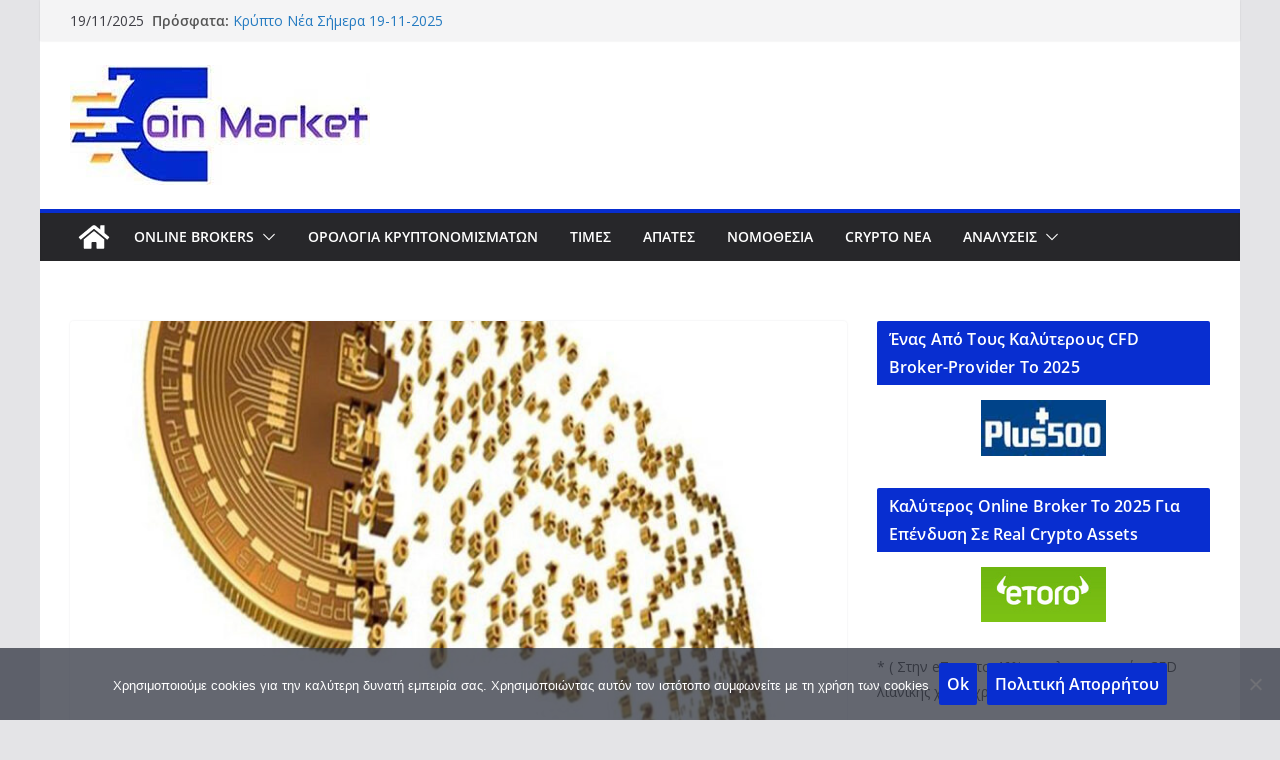

--- FILE ---
content_type: text/html; charset=UTF-8
request_url: https://www.coinmarket.gr/odigos-kryptonomismaton/3-odigies-trading-kryptonomismaton-gia-archarious/
body_size: 33331
content:
		<!doctype html>
		<html lang="el">
		
<head>

			<meta charset="UTF-8"/>
		<meta name="viewport" content="width=device-width, initial-scale=1">
		<link rel="profile" href="http://gmpg.org/xfn/11"/>
		
	<meta name='robots' content='index, follow, max-image-preview:large, max-snippet:-1, max-video-preview:-1' />
	<style>img:is([sizes="auto" i], [sizes^="auto," i]) { contain-intrinsic-size: 3000px 1500px }</style>
	
	<!-- This site is optimized with the Yoast SEO plugin v26.4 - https://yoast.com/wordpress/plugins/seo/ -->
	<title>3 οδηγίες trading κρυπτονομισμάτων για αρχάριους | CoinMarket.gr</title>
	<meta name="description" content="3 οδηγίες trading κρυπτονομισμάτων για αρχάριους, πριν καν επιλέξετε έναν νόμιμο και εποπτευόμενο μεσίτη cfd s κρυπτονομισμάτων Διαβάστε παρακάτω 3 tips," />
	<link rel="canonical" href="https://www.coinmarket.gr/odigos-kryptonomismaton/3-odigies-trading-kryptonomismaton-gia-archarious/" />
	<meta property="og:locale" content="el_GR" />
	<meta property="og:type" content="article" />
	<meta property="og:title" content="3 οδηγίες trading κρυπτονομισμάτων για αρχάριους | CoinMarket.gr" />
	<meta property="og:description" content="3 οδηγίες trading κρυπτονομισμάτων για αρχάριους, πριν καν επιλέξετε έναν νόμιμο και εποπτευόμενο μεσίτη cfd s κρυπτονομισμάτων Διαβάστε παρακάτω 3 tips," />
	<meta property="og:url" content="https://www.coinmarket.gr/odigos-kryptonomismaton/3-odigies-trading-kryptonomismaton-gia-archarious/" />
	<meta property="og:site_name" content="CoinMarket.gr" />
	<meta property="article:published_time" content="2023-02-27T13:26:53+00:00" />
	<meta property="article:modified_time" content="2023-06-01T07:40:15+00:00" />
	<meta property="og:image" content="https://www.coinmarket.gr/wp-content/uploads/2020/08/3-odigies-trading-kryptonomismaton-gia-archarious.jpg" />
	<meta property="og:image:width" content="850" />
	<meta property="og:image:height" content="600" />
	<meta property="og:image:type" content="image/jpeg" />
	<meta name="author" content="CoinMarket" />
	<meta name="twitter:card" content="summary_large_image" />
	<meta name="twitter:label1" content="Συντάχθηκε από" />
	<meta name="twitter:data1" content="CoinMarket" />
	<meta name="twitter:label2" content="Εκτιμώμενος χρόνος ανάγνωσης" />
	<meta name="twitter:data2" content="3 λεπτά" />
	<script type="application/ld+json" class="yoast-schema-graph">{"@context":"https://schema.org","@graph":[{"@type":"Article","@id":"https://www.coinmarket.gr/odigos-kryptonomismaton/3-odigies-trading-kryptonomismaton-gia-archarious/#article","isPartOf":{"@id":"https://www.coinmarket.gr/odigos-kryptonomismaton/3-odigies-trading-kryptonomismaton-gia-archarious/"},"author":{"name":"CoinMarket","@id":"https://www.coinmarket.gr/#/schema/person/b4db17d5d65661d3b04f1d552fd3f107"},"headline":"3 οδηγίες trading κρυπτονομισμάτων για αρχάριους","datePublished":"2023-02-27T13:26:53+00:00","dateModified":"2023-06-01T07:40:15+00:00","mainEntityOfPage":{"@id":"https://www.coinmarket.gr/odigos-kryptonomismaton/3-odigies-trading-kryptonomismaton-gia-archarious/"},"wordCount":35,"commentCount":0,"publisher":{"@id":"https://www.coinmarket.gr/#/schema/person/b4db17d5d65661d3b04f1d552fd3f107"},"image":{"@id":"https://www.coinmarket.gr/odigos-kryptonomismaton/3-odigies-trading-kryptonomismaton-gia-archarious/#primaryimage"},"thumbnailUrl":"https://www.coinmarket.gr/wp-content/uploads/2020/08/3-odigies-trading-kryptonomismaton-gia-archarious.jpg","articleSection":["Οδηγός κρυπτονομισμάτων"],"inLanguage":"el","potentialAction":[{"@type":"CommentAction","name":"Comment","target":["https://www.coinmarket.gr/odigos-kryptonomismaton/3-odigies-trading-kryptonomismaton-gia-archarious/#respond"]}]},{"@type":"WebPage","@id":"https://www.coinmarket.gr/odigos-kryptonomismaton/3-odigies-trading-kryptonomismaton-gia-archarious/","url":"https://www.coinmarket.gr/odigos-kryptonomismaton/3-odigies-trading-kryptonomismaton-gia-archarious/","name":"3 οδηγίες trading κρυπτονομισμάτων για αρχάριους | CoinMarket.gr","isPartOf":{"@id":"https://www.coinmarket.gr/#website"},"primaryImageOfPage":{"@id":"https://www.coinmarket.gr/odigos-kryptonomismaton/3-odigies-trading-kryptonomismaton-gia-archarious/#primaryimage"},"image":{"@id":"https://www.coinmarket.gr/odigos-kryptonomismaton/3-odigies-trading-kryptonomismaton-gia-archarious/#primaryimage"},"thumbnailUrl":"https://www.coinmarket.gr/wp-content/uploads/2020/08/3-odigies-trading-kryptonomismaton-gia-archarious.jpg","datePublished":"2023-02-27T13:26:53+00:00","dateModified":"2023-06-01T07:40:15+00:00","description":"3 οδηγίες trading κρυπτονομισμάτων για αρχάριους, πριν καν επιλέξετε έναν νόμιμο και εποπτευόμενο μεσίτη cfd s κρυπτονομισμάτων Διαβάστε παρακάτω 3 tips,","breadcrumb":{"@id":"https://www.coinmarket.gr/odigos-kryptonomismaton/3-odigies-trading-kryptonomismaton-gia-archarious/#breadcrumb"},"inLanguage":"el","potentialAction":[{"@type":"ReadAction","target":["https://www.coinmarket.gr/odigos-kryptonomismaton/3-odigies-trading-kryptonomismaton-gia-archarious/"]}]},{"@type":"ImageObject","inLanguage":"el","@id":"https://www.coinmarket.gr/odigos-kryptonomismaton/3-odigies-trading-kryptonomismaton-gia-archarious/#primaryimage","url":"https://www.coinmarket.gr/wp-content/uploads/2020/08/3-odigies-trading-kryptonomismaton-gia-archarious.jpg","contentUrl":"https://www.coinmarket.gr/wp-content/uploads/2020/08/3-odigies-trading-kryptonomismaton-gia-archarious.jpg","width":850,"height":600,"caption":"3 οδηγίες trading κρυπτονομισμάτων για αρχάριους"},{"@type":"BreadcrumbList","@id":"https://www.coinmarket.gr/odigos-kryptonomismaton/3-odigies-trading-kryptonomismaton-gia-archarious/#breadcrumb","itemListElement":[{"@type":"ListItem","position":1,"name":"Αρχική","item":"https://www.coinmarket.gr/"},{"@type":"ListItem","position":2,"name":"Οδηγός κρυπτονομισμάτων","item":"https://www.coinmarket.gr/./odigos-kryptonomismaton/"},{"@type":"ListItem","position":3,"name":"3 οδηγίες trading κρυπτονομισμάτων για αρχάριους"}]},{"@type":"WebSite","@id":"https://www.coinmarket.gr/#website","url":"https://www.coinmarket.gr/","name":"CoinMarket.gr","description":"Crypto-Exchanges &amp; Crypro-Brokers","publisher":{"@id":"https://www.coinmarket.gr/#/schema/person/b4db17d5d65661d3b04f1d552fd3f107"},"potentialAction":[{"@type":"SearchAction","target":{"@type":"EntryPoint","urlTemplate":"https://www.coinmarket.gr/?s={search_term_string}"},"query-input":{"@type":"PropertyValueSpecification","valueRequired":true,"valueName":"search_term_string"}}],"inLanguage":"el"},{"@type":["Person","Organization"],"@id":"https://www.coinmarket.gr/#/schema/person/b4db17d5d65661d3b04f1d552fd3f107","name":"CoinMarket","image":{"@type":"ImageObject","inLanguage":"el","@id":"https://www.coinmarket.gr/#/schema/person/image/","url":"https://www.coinmarket.gr/wp-content/uploads/2020/05/coinmarket-site-icon.jpg","contentUrl":"https://www.coinmarket.gr/wp-content/uploads/2020/05/coinmarket-site-icon.jpg","width":512,"height":512,"caption":"CoinMarket"},"logo":{"@id":"https://www.coinmarket.gr/#/schema/person/image/"},"sameAs":["https://www.coinmarket.gr"],"url":"https://www.coinmarket.gr/author/coinmarket/"}]}</script>
	<!-- / Yoast SEO plugin. -->


<link rel='dns-prefetch' href='//fonts.googleapis.com' />
<link rel="alternate" type="application/rss+xml" title="Ροή RSS &raquo; CoinMarket.gr" href="https://www.coinmarket.gr/feed/" />
<link rel="alternate" type="application/rss+xml" title="Ροή Σχολίων &raquo; CoinMarket.gr" href="https://www.coinmarket.gr/comments/feed/" />
<link rel="alternate" type="application/rss+xml" title="Ροή Σχολίων CoinMarket.gr &raquo; 3 οδηγίες trading κρυπτονομισμάτων για αρχάριους" href="https://www.coinmarket.gr/odigos-kryptonomismaton/3-odigies-trading-kryptonomismaton-gia-archarious/feed/" />
		<!-- This site uses the Google Analytics by MonsterInsights plugin v9.10.0 - Using Analytics tracking - https://www.monsterinsights.com/ -->
							<script src="//www.googletagmanager.com/gtag/js?id=G-MJDL9Z5F10"  data-cfasync="false" data-wpfc-render="false" type="text/javascript" async></script>
			<script data-cfasync="false" data-wpfc-render="false" type="text/javascript">
				var mi_version = '9.10.0';
				var mi_track_user = true;
				var mi_no_track_reason = '';
								var MonsterInsightsDefaultLocations = {"page_location":"https:\/\/www.coinmarket.gr\/odigos-kryptonomismaton\/3-odigies-trading-kryptonomismaton-gia-archarious\/"};
								if ( typeof MonsterInsightsPrivacyGuardFilter === 'function' ) {
					var MonsterInsightsLocations = (typeof MonsterInsightsExcludeQuery === 'object') ? MonsterInsightsPrivacyGuardFilter( MonsterInsightsExcludeQuery ) : MonsterInsightsPrivacyGuardFilter( MonsterInsightsDefaultLocations );
				} else {
					var MonsterInsightsLocations = (typeof MonsterInsightsExcludeQuery === 'object') ? MonsterInsightsExcludeQuery : MonsterInsightsDefaultLocations;
				}

								var disableStrs = [
										'ga-disable-G-MJDL9Z5F10',
									];

				/* Function to detect opted out users */
				function __gtagTrackerIsOptedOut() {
					for (var index = 0; index < disableStrs.length; index++) {
						if (document.cookie.indexOf(disableStrs[index] + '=true') > -1) {
							return true;
						}
					}

					return false;
				}

				/* Disable tracking if the opt-out cookie exists. */
				if (__gtagTrackerIsOptedOut()) {
					for (var index = 0; index < disableStrs.length; index++) {
						window[disableStrs[index]] = true;
					}
				}

				/* Opt-out function */
				function __gtagTrackerOptout() {
					for (var index = 0; index < disableStrs.length; index++) {
						document.cookie = disableStrs[index] + '=true; expires=Thu, 31 Dec 2099 23:59:59 UTC; path=/';
						window[disableStrs[index]] = true;
					}
				}

				if ('undefined' === typeof gaOptout) {
					function gaOptout() {
						__gtagTrackerOptout();
					}
				}
								window.dataLayer = window.dataLayer || [];

				window.MonsterInsightsDualTracker = {
					helpers: {},
					trackers: {},
				};
				if (mi_track_user) {
					function __gtagDataLayer() {
						dataLayer.push(arguments);
					}

					function __gtagTracker(type, name, parameters) {
						if (!parameters) {
							parameters = {};
						}

						if (parameters.send_to) {
							__gtagDataLayer.apply(null, arguments);
							return;
						}

						if (type === 'event') {
														parameters.send_to = monsterinsights_frontend.v4_id;
							var hookName = name;
							if (typeof parameters['event_category'] !== 'undefined') {
								hookName = parameters['event_category'] + ':' + name;
							}

							if (typeof MonsterInsightsDualTracker.trackers[hookName] !== 'undefined') {
								MonsterInsightsDualTracker.trackers[hookName](parameters);
							} else {
								__gtagDataLayer('event', name, parameters);
							}
							
						} else {
							__gtagDataLayer.apply(null, arguments);
						}
					}

					__gtagTracker('js', new Date());
					__gtagTracker('set', {
						'developer_id.dZGIzZG': true,
											});
					if ( MonsterInsightsLocations.page_location ) {
						__gtagTracker('set', MonsterInsightsLocations);
					}
										__gtagTracker('config', 'G-MJDL9Z5F10', {"forceSSL":"true","link_attribution":"true"} );
										window.gtag = __gtagTracker;										(function () {
						/* https://developers.google.com/analytics/devguides/collection/analyticsjs/ */
						/* ga and __gaTracker compatibility shim. */
						var noopfn = function () {
							return null;
						};
						var newtracker = function () {
							return new Tracker();
						};
						var Tracker = function () {
							return null;
						};
						var p = Tracker.prototype;
						p.get = noopfn;
						p.set = noopfn;
						p.send = function () {
							var args = Array.prototype.slice.call(arguments);
							args.unshift('send');
							__gaTracker.apply(null, args);
						};
						var __gaTracker = function () {
							var len = arguments.length;
							if (len === 0) {
								return;
							}
							var f = arguments[len - 1];
							if (typeof f !== 'object' || f === null || typeof f.hitCallback !== 'function') {
								if ('send' === arguments[0]) {
									var hitConverted, hitObject = false, action;
									if ('event' === arguments[1]) {
										if ('undefined' !== typeof arguments[3]) {
											hitObject = {
												'eventAction': arguments[3],
												'eventCategory': arguments[2],
												'eventLabel': arguments[4],
												'value': arguments[5] ? arguments[5] : 1,
											}
										}
									}
									if ('pageview' === arguments[1]) {
										if ('undefined' !== typeof arguments[2]) {
											hitObject = {
												'eventAction': 'page_view',
												'page_path': arguments[2],
											}
										}
									}
									if (typeof arguments[2] === 'object') {
										hitObject = arguments[2];
									}
									if (typeof arguments[5] === 'object') {
										Object.assign(hitObject, arguments[5]);
									}
									if ('undefined' !== typeof arguments[1].hitType) {
										hitObject = arguments[1];
										if ('pageview' === hitObject.hitType) {
											hitObject.eventAction = 'page_view';
										}
									}
									if (hitObject) {
										action = 'timing' === arguments[1].hitType ? 'timing_complete' : hitObject.eventAction;
										hitConverted = mapArgs(hitObject);
										__gtagTracker('event', action, hitConverted);
									}
								}
								return;
							}

							function mapArgs(args) {
								var arg, hit = {};
								var gaMap = {
									'eventCategory': 'event_category',
									'eventAction': 'event_action',
									'eventLabel': 'event_label',
									'eventValue': 'event_value',
									'nonInteraction': 'non_interaction',
									'timingCategory': 'event_category',
									'timingVar': 'name',
									'timingValue': 'value',
									'timingLabel': 'event_label',
									'page': 'page_path',
									'location': 'page_location',
									'title': 'page_title',
									'referrer' : 'page_referrer',
								};
								for (arg in args) {
																		if (!(!args.hasOwnProperty(arg) || !gaMap.hasOwnProperty(arg))) {
										hit[gaMap[arg]] = args[arg];
									} else {
										hit[arg] = args[arg];
									}
								}
								return hit;
							}

							try {
								f.hitCallback();
							} catch (ex) {
							}
						};
						__gaTracker.create = newtracker;
						__gaTracker.getByName = newtracker;
						__gaTracker.getAll = function () {
							return [];
						};
						__gaTracker.remove = noopfn;
						__gaTracker.loaded = true;
						window['__gaTracker'] = __gaTracker;
					})();
									} else {
										console.log("");
					(function () {
						function __gtagTracker() {
							return null;
						}

						window['__gtagTracker'] = __gtagTracker;
						window['gtag'] = __gtagTracker;
					})();
									}
			</script>
							<!-- / Google Analytics by MonsterInsights -->
		<script type="text/javascript">
/* <![CDATA[ */
window._wpemojiSettings = {"baseUrl":"https:\/\/s.w.org\/images\/core\/emoji\/16.0.1\/72x72\/","ext":".png","svgUrl":"https:\/\/s.w.org\/images\/core\/emoji\/16.0.1\/svg\/","svgExt":".svg","source":{"concatemoji":"https:\/\/www.coinmarket.gr\/wp-includes\/js\/wp-emoji-release.min.js?ver=6.8.3"}};
/*! This file is auto-generated */
!function(s,n){var o,i,e;function c(e){try{var t={supportTests:e,timestamp:(new Date).valueOf()};sessionStorage.setItem(o,JSON.stringify(t))}catch(e){}}function p(e,t,n){e.clearRect(0,0,e.canvas.width,e.canvas.height),e.fillText(t,0,0);var t=new Uint32Array(e.getImageData(0,0,e.canvas.width,e.canvas.height).data),a=(e.clearRect(0,0,e.canvas.width,e.canvas.height),e.fillText(n,0,0),new Uint32Array(e.getImageData(0,0,e.canvas.width,e.canvas.height).data));return t.every(function(e,t){return e===a[t]})}function u(e,t){e.clearRect(0,0,e.canvas.width,e.canvas.height),e.fillText(t,0,0);for(var n=e.getImageData(16,16,1,1),a=0;a<n.data.length;a++)if(0!==n.data[a])return!1;return!0}function f(e,t,n,a){switch(t){case"flag":return n(e,"\ud83c\udff3\ufe0f\u200d\u26a7\ufe0f","\ud83c\udff3\ufe0f\u200b\u26a7\ufe0f")?!1:!n(e,"\ud83c\udde8\ud83c\uddf6","\ud83c\udde8\u200b\ud83c\uddf6")&&!n(e,"\ud83c\udff4\udb40\udc67\udb40\udc62\udb40\udc65\udb40\udc6e\udb40\udc67\udb40\udc7f","\ud83c\udff4\u200b\udb40\udc67\u200b\udb40\udc62\u200b\udb40\udc65\u200b\udb40\udc6e\u200b\udb40\udc67\u200b\udb40\udc7f");case"emoji":return!a(e,"\ud83e\udedf")}return!1}function g(e,t,n,a){var r="undefined"!=typeof WorkerGlobalScope&&self instanceof WorkerGlobalScope?new OffscreenCanvas(300,150):s.createElement("canvas"),o=r.getContext("2d",{willReadFrequently:!0}),i=(o.textBaseline="top",o.font="600 32px Arial",{});return e.forEach(function(e){i[e]=t(o,e,n,a)}),i}function t(e){var t=s.createElement("script");t.src=e,t.defer=!0,s.head.appendChild(t)}"undefined"!=typeof Promise&&(o="wpEmojiSettingsSupports",i=["flag","emoji"],n.supports={everything:!0,everythingExceptFlag:!0},e=new Promise(function(e){s.addEventListener("DOMContentLoaded",e,{once:!0})}),new Promise(function(t){var n=function(){try{var e=JSON.parse(sessionStorage.getItem(o));if("object"==typeof e&&"number"==typeof e.timestamp&&(new Date).valueOf()<e.timestamp+604800&&"object"==typeof e.supportTests)return e.supportTests}catch(e){}return null}();if(!n){if("undefined"!=typeof Worker&&"undefined"!=typeof OffscreenCanvas&&"undefined"!=typeof URL&&URL.createObjectURL&&"undefined"!=typeof Blob)try{var e="postMessage("+g.toString()+"("+[JSON.stringify(i),f.toString(),p.toString(),u.toString()].join(",")+"));",a=new Blob([e],{type:"text/javascript"}),r=new Worker(URL.createObjectURL(a),{name:"wpTestEmojiSupports"});return void(r.onmessage=function(e){c(n=e.data),r.terminate(),t(n)})}catch(e){}c(n=g(i,f,p,u))}t(n)}).then(function(e){for(var t in e)n.supports[t]=e[t],n.supports.everything=n.supports.everything&&n.supports[t],"flag"!==t&&(n.supports.everythingExceptFlag=n.supports.everythingExceptFlag&&n.supports[t]);n.supports.everythingExceptFlag=n.supports.everythingExceptFlag&&!n.supports.flag,n.DOMReady=!1,n.readyCallback=function(){n.DOMReady=!0}}).then(function(){return e}).then(function(){var e;n.supports.everything||(n.readyCallback(),(e=n.source||{}).concatemoji?t(e.concatemoji):e.wpemoji&&e.twemoji&&(t(e.twemoji),t(e.wpemoji)))}))}((window,document),window._wpemojiSettings);
/* ]]> */
</script>
<style id='wp-emoji-styles-inline-css' type='text/css'>

	img.wp-smiley, img.emoji {
		display: inline !important;
		border: none !important;
		box-shadow: none !important;
		height: 1em !important;
		width: 1em !important;
		margin: 0 0.07em !important;
		vertical-align: -0.1em !important;
		background: none !important;
		padding: 0 !important;
	}
</style>
<style id='wp-block-library-inline-css' type='text/css'>
:root{--wp-admin-theme-color:#007cba;--wp-admin-theme-color--rgb:0,124,186;--wp-admin-theme-color-darker-10:#006ba1;--wp-admin-theme-color-darker-10--rgb:0,107,161;--wp-admin-theme-color-darker-20:#005a87;--wp-admin-theme-color-darker-20--rgb:0,90,135;--wp-admin-border-width-focus:2px;--wp-block-synced-color:#7a00df;--wp-block-synced-color--rgb:122,0,223;--wp-bound-block-color:var(--wp-block-synced-color)}@media (min-resolution:192dpi){:root{--wp-admin-border-width-focus:1.5px}}.wp-element-button{cursor:pointer}:root{--wp--preset--font-size--normal:16px;--wp--preset--font-size--huge:42px}:root .has-very-light-gray-background-color{background-color:#eee}:root .has-very-dark-gray-background-color{background-color:#313131}:root .has-very-light-gray-color{color:#eee}:root .has-very-dark-gray-color{color:#313131}:root .has-vivid-green-cyan-to-vivid-cyan-blue-gradient-background{background:linear-gradient(135deg,#00d084,#0693e3)}:root .has-purple-crush-gradient-background{background:linear-gradient(135deg,#34e2e4,#4721fb 50%,#ab1dfe)}:root .has-hazy-dawn-gradient-background{background:linear-gradient(135deg,#faaca8,#dad0ec)}:root .has-subdued-olive-gradient-background{background:linear-gradient(135deg,#fafae1,#67a671)}:root .has-atomic-cream-gradient-background{background:linear-gradient(135deg,#fdd79a,#004a59)}:root .has-nightshade-gradient-background{background:linear-gradient(135deg,#330968,#31cdcf)}:root .has-midnight-gradient-background{background:linear-gradient(135deg,#020381,#2874fc)}.has-regular-font-size{font-size:1em}.has-larger-font-size{font-size:2.625em}.has-normal-font-size{font-size:var(--wp--preset--font-size--normal)}.has-huge-font-size{font-size:var(--wp--preset--font-size--huge)}.has-text-align-center{text-align:center}.has-text-align-left{text-align:left}.has-text-align-right{text-align:right}#end-resizable-editor-section{display:none}.aligncenter{clear:both}.items-justified-left{justify-content:flex-start}.items-justified-center{justify-content:center}.items-justified-right{justify-content:flex-end}.items-justified-space-between{justify-content:space-between}.screen-reader-text{border:0;clip-path:inset(50%);height:1px;margin:-1px;overflow:hidden;padding:0;position:absolute;width:1px;word-wrap:normal!important}.screen-reader-text:focus{background-color:#ddd;clip-path:none;color:#444;display:block;font-size:1em;height:auto;left:5px;line-height:normal;padding:15px 23px 14px;text-decoration:none;top:5px;width:auto;z-index:100000}html :where(.has-border-color){border-style:solid}html :where([style*=border-top-color]){border-top-style:solid}html :where([style*=border-right-color]){border-right-style:solid}html :where([style*=border-bottom-color]){border-bottom-style:solid}html :where([style*=border-left-color]){border-left-style:solid}html :where([style*=border-width]){border-style:solid}html :where([style*=border-top-width]){border-top-style:solid}html :where([style*=border-right-width]){border-right-style:solid}html :where([style*=border-bottom-width]){border-bottom-style:solid}html :where([style*=border-left-width]){border-left-style:solid}html :where(img[class*=wp-image-]){height:auto;max-width:100%}:where(figure){margin:0 0 1em}html :where(.is-position-sticky){--wp-admin--admin-bar--position-offset:var(--wp-admin--admin-bar--height,0px)}@media screen and (max-width:600px){html :where(.is-position-sticky){--wp-admin--admin-bar--position-offset:0px}}
</style>
<link rel='stylesheet' id='cookie-notice-front-css' href='https://www.coinmarket.gr/wp-content/plugins/cookie-notice/css/front.min.css?ver=2.5.9' type='text/css' media='all' />
<link rel='stylesheet' id='dashicons-css' href='https://www.coinmarket.gr/wp-includes/css/dashicons.min.css?ver=6.8.3' type='text/css' media='all' />
<link rel='stylesheet' id='everest-forms-general-css' href='https://www.coinmarket.gr/wp-content/plugins/everest-forms/assets/css/everest-forms.css?ver=3.4.1' type='text/css' media='all' />
<link rel='stylesheet' id='jquery-intl-tel-input-css' href='https://www.coinmarket.gr/wp-content/plugins/everest-forms/assets/css/intlTelInput.css?ver=3.4.1' type='text/css' media='all' />
<link rel='stylesheet' id='chld_thm_cfg_parent-css' href='https://www.coinmarket.gr/wp-content/themes/colormag/style.css?ver=6.8.3' type='text/css' media='all' />
<link rel='stylesheet' id='colormag_style-css' href='https://www.coinmarket.gr/wp-content/themes/colormag-child/style.css?ver=1.4.7.1590333714' type='text/css' media='all' />
<style id='colormag_style-inline-css' type='text/css'>
.colormag-button,
			blockquote, button,
			input[type=reset],
			input[type=button],
			input[type=submit],
			.cm-home-icon.front_page_on,
			.cm-post-categories a,
			.cm-primary-nav ul li ul li:hover,
			.cm-primary-nav ul li.current-menu-item,
			.cm-primary-nav ul li.current_page_ancestor,
			.cm-primary-nav ul li.current-menu-ancestor,
			.cm-primary-nav ul li.current_page_item,
			.cm-primary-nav ul li:hover,
			.cm-primary-nav ul li.focus,
			.cm-mobile-nav li a:hover,
			.colormag-header-clean #cm-primary-nav .cm-menu-toggle:hover,
			.cm-header .cm-mobile-nav li:hover,
			.cm-header .cm-mobile-nav li.current-page-ancestor,
			.cm-header .cm-mobile-nav li.current-menu-ancestor,
			.cm-header .cm-mobile-nav li.current-page-item,
			.cm-header .cm-mobile-nav li.current-menu-item,
			.cm-primary-nav ul li.focus > a,
			.cm-layout-2 .cm-primary-nav ul ul.sub-menu li.focus > a,
			.cm-mobile-nav .current-menu-item>a, .cm-mobile-nav .current_page_item>a,
			.colormag-header-clean .cm-mobile-nav li:hover > a,
			.colormag-header-clean .cm-mobile-nav li.current-page-ancestor > a,
			.colormag-header-clean .cm-mobile-nav li.current-menu-ancestor > a,
			.colormag-header-clean .cm-mobile-nav li.current-page-item > a,
			.colormag-header-clean .cm-mobile-nav li.current-menu-item > a,
			.fa.search-top:hover,
			.widget_call_to_action .btn--primary,
			.colormag-footer--classic .cm-footer-cols .cm-row .cm-widget-title span::before,
			.colormag-footer--classic-bordered .cm-footer-cols .cm-row .cm-widget-title span::before,
			.cm-featured-posts .cm-widget-title span,
			.cm-featured-category-slider-widget .cm-slide-content .cm-entry-header-meta .cm-post-categories a,
			.cm-highlighted-posts .cm-post-content .cm-entry-header-meta .cm-post-categories a,
			.cm-category-slide-next, .cm-category-slide-prev, .slide-next,
			.slide-prev, .cm-tabbed-widget ul li, .cm-posts .wp-pagenavi .current,
			.cm-posts .wp-pagenavi a:hover, .cm-secondary .cm-widget-title span,
			.cm-posts .post .cm-post-content .cm-entry-header-meta .cm-post-categories a,
			.cm-page-header .cm-page-title span, .entry-meta .post-format i,
			.format-link .cm-entry-summary a, .cm-entry-button, .infinite-scroll .tg-infinite-scroll,
			.no-more-post-text, .pagination span,
			.comments-area .comment-author-link span,
			.cm-footer-cols .cm-row .cm-widget-title span,
			.advertisement_above_footer .cm-widget-title span,
			.error, .cm-primary .cm-widget-title span,
			.related-posts-wrapper.style-three .cm-post-content .cm-entry-title a:hover:before,
			.cm-slider-area .cm-widget-title span,
			.cm-beside-slider-widget .cm-widget-title span,
			.top-full-width-sidebar .cm-widget-title span,
			.wp-block-quote, .wp-block-quote.is-style-large,
			.wp-block-quote.has-text-align-right,
			.cm-error-404 .cm-btn, .widget .wp-block-heading, .wp-block-search button,
			.widget a::before, .cm-post-date a::before,
			.byline a::before,
			.colormag-footer--classic-bordered .cm-widget-title::before,
			.wp-block-button__link,
			#cm-tertiary .cm-widget-title span,
			.link-pagination .post-page-numbers.current,
			.wp-block-query-pagination-numbers .page-numbers.current,
			.wp-element-button,
			.wp-block-button .wp-block-button__link,
			.wp-element-button,
			.cm-layout-2 .cm-primary-nav ul ul.sub-menu li:hover,
			.cm-layout-2 .cm-primary-nav ul ul.sub-menu li.current-menu-ancestor,
			.cm-layout-2 .cm-primary-nav ul ul.sub-menu li.current-menu-item,
			.cm-layout-2 .cm-primary-nav ul ul.sub-menu li.focus,
			.search-wrap button,
			.page-numbers .current,
			.cm-footer-builder .cm-widget-title span,
			.wp-block-search .wp-element-button:hover{background-color:#082ed0;}a,
			.cm-layout-2 #cm-primary-nav .fa.search-top:hover,
			.cm-layout-2 #cm-primary-nav.cm-mobile-nav .cm-random-post a:hover .fa-random,
			.cm-layout-2 #cm-primary-nav.cm-primary-nav .cm-random-post a:hover .fa-random,
			.cm-layout-2 .breaking-news .newsticker a:hover,
			.cm-layout-2 .cm-primary-nav ul li.current-menu-item > a,
			.cm-layout-2 .cm-primary-nav ul li.current_page_item > a,
			.cm-layout-2 .cm-primary-nav ul li:hover > a,
			.cm-layout-2 .cm-primary-nav ul li.focus > a
			.dark-skin .cm-layout-2-style-1 #cm-primary-nav.cm-primary-nav .cm-home-icon:hover .fa,
			.byline a:hover, .comments a:hover, .cm-edit-link a:hover, .cm-post-date a:hover,
			.social-links:not(.cm-header-actions .social-links) i.fa:hover, .cm-tag-links a:hover,
			.colormag-header-clean .social-links li:hover i.fa, .cm-layout-2-style-1 .social-links li:hover i.fa,
			.colormag-header-clean .breaking-news .newsticker a:hover, .widget_featured_posts .article-content .cm-entry-title a:hover,
			.widget_featured_slider .slide-content .cm-below-entry-meta .byline a:hover,
			.widget_featured_slider .slide-content .cm-below-entry-meta .comments a:hover,
			.widget_featured_slider .slide-content .cm-below-entry-meta .cm-post-date a:hover,
			.widget_featured_slider .slide-content .cm-entry-title a:hover,
			.widget_block_picture_news.widget_featured_posts .article-content .cm-entry-title a:hover,
			.widget_highlighted_posts .article-content .cm-below-entry-meta .byline a:hover,
			.widget_highlighted_posts .article-content .cm-below-entry-meta .comments a:hover,
			.widget_highlighted_posts .article-content .cm-below-entry-meta .cm-post-date a:hover,
			.widget_highlighted_posts .article-content .cm-entry-title a:hover, i.fa-arrow-up, i.fa-arrow-down,
			.cm-site-title a, #content .post .article-content .cm-entry-title a:hover, .entry-meta .byline i,
			.entry-meta .cat-links i, .entry-meta a, .post .cm-entry-title a:hover, .search .cm-entry-title a:hover,
			.entry-meta .comments-link a:hover, .entry-meta .cm-edit-link a:hover, .entry-meta .cm-post-date a:hover,
			.entry-meta .cm-tag-links a:hover, .single #content .tags a:hover, .count, .next a:hover, .previous a:hover,
			.related-posts-main-title .fa, .single-related-posts .article-content .cm-entry-title a:hover,
			.pagination a span:hover,
			#content .comments-area a.comment-cm-edit-link:hover, #content .comments-area a.comment-permalink:hover,
			#content .comments-area article header cite a:hover, .comments-area .comment-author-link a:hover,
			.comment .comment-reply-link:hover,
			.nav-next a, .nav-previous a,
			#cm-footer .cm-footer-menu ul li a:hover,
			.cm-footer-cols .cm-row a:hover, a#scroll-up i, .related-posts-wrapper-flyout .cm-entry-title a:hover,
			.human-diff-time .human-diff-time-display:hover,
			.cm-layout-2-style-1 #cm-primary-nav .fa:hover,
			.cm-footer-bar a,
			.cm-post-date a:hover,
			.cm-author a:hover,
			.cm-comments-link a:hover,
			.cm-tag-links a:hover,
			.cm-edit-link a:hover,
			.cm-footer-bar .copyright a,
			.cm-featured-posts .cm-entry-title a:hover,
			.cm-posts .post .cm-post-content .cm-entry-title a:hover,
			.cm-posts .post .single-title-above .cm-entry-title a:hover,
			.cm-layout-2 .cm-primary-nav ul li:hover > a,
			.cm-layout-2 #cm-primary-nav .fa:hover,
			.cm-entry-title a:hover,
			button:hover, input[type="button"]:hover,
			input[type="reset"]:hover,
			input[type="submit"]:hover,
			.wp-block-button .wp-block-button__link:hover,
			.cm-button:hover,
			.wp-element-button:hover,
			li.product .added_to_cart:hover,
			.comments-area .comment-permalink:hover,
			.cm-footer-bar-area .cm-footer-bar__2 a{color:#082ed0;}#cm-primary-nav,
			.cm-contained .cm-header-2 .cm-row, .cm-header-builder.cm-full-width .cm-main-header .cm-header-bottom-row{border-top-color:#082ed0;}.cm-layout-2 #cm-primary-nav,
			.cm-layout-2 .cm-primary-nav ul ul.sub-menu li:hover,
			.cm-layout-2 .cm-primary-nav ul > li:hover > a,
			.cm-layout-2 .cm-primary-nav ul > li.current-menu-item > a,
			.cm-layout-2 .cm-primary-nav ul > li.current-menu-ancestor > a,
			.cm-layout-2 .cm-primary-nav ul ul.sub-menu li.current-menu-ancestor,
			.cm-layout-2 .cm-primary-nav ul ul.sub-menu li.current-menu-item,
			.cm-layout-2 .cm-primary-nav ul ul.sub-menu li.focus,
			cm-layout-2 .cm-primary-nav ul ul.sub-menu li.current-menu-ancestor,
			cm-layout-2 .cm-primary-nav ul ul.sub-menu li.current-menu-item,
			cm-layout-2 #cm-primary-nav .cm-menu-toggle:hover,
			cm-layout-2 #cm-primary-nav.cm-mobile-nav .cm-menu-toggle,
			cm-layout-2 .cm-primary-nav ul > li:hover > a,
			cm-layout-2 .cm-primary-nav ul > li.current-menu-item > a,
			cm-layout-2 .cm-primary-nav ul > li.current-menu-ancestor > a,
			.cm-layout-2 .cm-primary-nav ul li.focus > a, .pagination a span:hover,
			.cm-error-404 .cm-btn,
			.single-post .cm-post-categories a::after,
			.widget .block-title,
			.cm-layout-2 .cm-primary-nav ul li.focus > a,
			button,
			input[type="button"],
			input[type="reset"],
			input[type="submit"],
			.wp-block-button .wp-block-button__link,
			.cm-button,
			.wp-element-button,
			li.product .added_to_cart{border-color:#082ed0;}.cm-secondary .cm-widget-title,
			#cm-tertiary .cm-widget-title,
			.widget_featured_posts .widget-title,
			#secondary .widget-title,
			#cm-tertiary .widget-title,
			.cm-page-header .cm-page-title,
			.cm-footer-cols .cm-row .widget-title,
			.advertisement_above_footer .widget-title,
			#primary .widget-title,
			.widget_slider_area .widget-title,
			.widget_beside_slider .widget-title,
			.top-full-width-sidebar .widget-title,
			.cm-footer-cols .cm-row .cm-widget-title,
			.cm-footer-bar .copyright a,
			.cm-layout-2.cm-layout-2-style-2 #cm-primary-nav,
			.cm-layout-2 .cm-primary-nav ul > li:hover > a,
			.cm-footer-builder .cm-widget-title,
			.cm-layout-2 .cm-primary-nav ul > li.current-menu-item > a{border-bottom-color:#082ed0;}body{color:#444444;}.cm-posts .post{box-shadow:0px 0px 2px 0px #E4E4E7;}body,
			button,
			input,
			select,
			textarea,
			blockquote p,
			.entry-meta,
			.cm-entry-button,
			dl,
			.previous a,
			.next a,
			.nav-previous a,
			.nav-next a,
			#respond h3#reply-title #cancel-comment-reply-link,
			#respond form input[type="text"],
			#respond form textarea,
			.cm-secondary .widget,
			.cm-error-404 .widget,
			.cm-entry-summary p{font-family:Open Sans;}h1 ,h2, h3, h4, h5, h6{font-family:Open Sans;}@media screen and (min-width: 992px) {.cm-primary{width:70%;}}.colormag-button,
			input[type="reset"],
			input[type="button"],
			input[type="submit"],
			button,
			.cm-entry-button span,
			.wp-block-button .wp-block-button__link{color:#ffffff;}.cm-content{background-color:#ffffff;background-size:contain;}body,body.boxed{background-color:;background-position:;background-size:;background-attachment:fixed;background-repeat:no-repeat;}.cm-header .cm-menu-toggle svg,
			.cm-header .cm-menu-toggle svg{fill:#fff;}.cm-footer-bar-area .cm-footer-bar__2 a{color:#207daf;}.colormag-button,
			blockquote, button,
			input[type=reset],
			input[type=button],
			input[type=submit],
			.cm-home-icon.front_page_on,
			.cm-post-categories a,
			.cm-primary-nav ul li ul li:hover,
			.cm-primary-nav ul li.current-menu-item,
			.cm-primary-nav ul li.current_page_ancestor,
			.cm-primary-nav ul li.current-menu-ancestor,
			.cm-primary-nav ul li.current_page_item,
			.cm-primary-nav ul li:hover,
			.cm-primary-nav ul li.focus,
			.cm-mobile-nav li a:hover,
			.colormag-header-clean #cm-primary-nav .cm-menu-toggle:hover,
			.cm-header .cm-mobile-nav li:hover,
			.cm-header .cm-mobile-nav li.current-page-ancestor,
			.cm-header .cm-mobile-nav li.current-menu-ancestor,
			.cm-header .cm-mobile-nav li.current-page-item,
			.cm-header .cm-mobile-nav li.current-menu-item,
			.cm-primary-nav ul li.focus > a,
			.cm-layout-2 .cm-primary-nav ul ul.sub-menu li.focus > a,
			.cm-mobile-nav .current-menu-item>a, .cm-mobile-nav .current_page_item>a,
			.colormag-header-clean .cm-mobile-nav li:hover > a,
			.colormag-header-clean .cm-mobile-nav li.current-page-ancestor > a,
			.colormag-header-clean .cm-mobile-nav li.current-menu-ancestor > a,
			.colormag-header-clean .cm-mobile-nav li.current-page-item > a,
			.colormag-header-clean .cm-mobile-nav li.current-menu-item > a,
			.fa.search-top:hover,
			.widget_call_to_action .btn--primary,
			.colormag-footer--classic .cm-footer-cols .cm-row .cm-widget-title span::before,
			.colormag-footer--classic-bordered .cm-footer-cols .cm-row .cm-widget-title span::before,
			.cm-featured-posts .cm-widget-title span,
			.cm-featured-category-slider-widget .cm-slide-content .cm-entry-header-meta .cm-post-categories a,
			.cm-highlighted-posts .cm-post-content .cm-entry-header-meta .cm-post-categories a,
			.cm-category-slide-next, .cm-category-slide-prev, .slide-next,
			.slide-prev, .cm-tabbed-widget ul li, .cm-posts .wp-pagenavi .current,
			.cm-posts .wp-pagenavi a:hover, .cm-secondary .cm-widget-title span,
			.cm-posts .post .cm-post-content .cm-entry-header-meta .cm-post-categories a,
			.cm-page-header .cm-page-title span, .entry-meta .post-format i,
			.format-link .cm-entry-summary a, .cm-entry-button, .infinite-scroll .tg-infinite-scroll,
			.no-more-post-text, .pagination span,
			.comments-area .comment-author-link span,
			.cm-footer-cols .cm-row .cm-widget-title span,
			.advertisement_above_footer .cm-widget-title span,
			.error, .cm-primary .cm-widget-title span,
			.related-posts-wrapper.style-three .cm-post-content .cm-entry-title a:hover:before,
			.cm-slider-area .cm-widget-title span,
			.cm-beside-slider-widget .cm-widget-title span,
			.top-full-width-sidebar .cm-widget-title span,
			.wp-block-quote, .wp-block-quote.is-style-large,
			.wp-block-quote.has-text-align-right,
			.cm-error-404 .cm-btn, .widget .wp-block-heading, .wp-block-search button,
			.widget a::before, .cm-post-date a::before,
			.byline a::before,
			.colormag-footer--classic-bordered .cm-widget-title::before,
			.wp-block-button__link,
			#cm-tertiary .cm-widget-title span,
			.link-pagination .post-page-numbers.current,
			.wp-block-query-pagination-numbers .page-numbers.current,
			.wp-element-button,
			.wp-block-button .wp-block-button__link,
			.wp-element-button,
			.cm-layout-2 .cm-primary-nav ul ul.sub-menu li:hover,
			.cm-layout-2 .cm-primary-nav ul ul.sub-menu li.current-menu-ancestor,
			.cm-layout-2 .cm-primary-nav ul ul.sub-menu li.current-menu-item,
			.cm-layout-2 .cm-primary-nav ul ul.sub-menu li.focus,
			.search-wrap button,
			.page-numbers .current,
			.cm-footer-builder .cm-widget-title span,
			.wp-block-search .wp-element-button:hover{background-color:#082ed0;}a,
			.cm-layout-2 #cm-primary-nav .fa.search-top:hover,
			.cm-layout-2 #cm-primary-nav.cm-mobile-nav .cm-random-post a:hover .fa-random,
			.cm-layout-2 #cm-primary-nav.cm-primary-nav .cm-random-post a:hover .fa-random,
			.cm-layout-2 .breaking-news .newsticker a:hover,
			.cm-layout-2 .cm-primary-nav ul li.current-menu-item > a,
			.cm-layout-2 .cm-primary-nav ul li.current_page_item > a,
			.cm-layout-2 .cm-primary-nav ul li:hover > a,
			.cm-layout-2 .cm-primary-nav ul li.focus > a
			.dark-skin .cm-layout-2-style-1 #cm-primary-nav.cm-primary-nav .cm-home-icon:hover .fa,
			.byline a:hover, .comments a:hover, .cm-edit-link a:hover, .cm-post-date a:hover,
			.social-links:not(.cm-header-actions .social-links) i.fa:hover, .cm-tag-links a:hover,
			.colormag-header-clean .social-links li:hover i.fa, .cm-layout-2-style-1 .social-links li:hover i.fa,
			.colormag-header-clean .breaking-news .newsticker a:hover, .widget_featured_posts .article-content .cm-entry-title a:hover,
			.widget_featured_slider .slide-content .cm-below-entry-meta .byline a:hover,
			.widget_featured_slider .slide-content .cm-below-entry-meta .comments a:hover,
			.widget_featured_slider .slide-content .cm-below-entry-meta .cm-post-date a:hover,
			.widget_featured_slider .slide-content .cm-entry-title a:hover,
			.widget_block_picture_news.widget_featured_posts .article-content .cm-entry-title a:hover,
			.widget_highlighted_posts .article-content .cm-below-entry-meta .byline a:hover,
			.widget_highlighted_posts .article-content .cm-below-entry-meta .comments a:hover,
			.widget_highlighted_posts .article-content .cm-below-entry-meta .cm-post-date a:hover,
			.widget_highlighted_posts .article-content .cm-entry-title a:hover, i.fa-arrow-up, i.fa-arrow-down,
			.cm-site-title a, #content .post .article-content .cm-entry-title a:hover, .entry-meta .byline i,
			.entry-meta .cat-links i, .entry-meta a, .post .cm-entry-title a:hover, .search .cm-entry-title a:hover,
			.entry-meta .comments-link a:hover, .entry-meta .cm-edit-link a:hover, .entry-meta .cm-post-date a:hover,
			.entry-meta .cm-tag-links a:hover, .single #content .tags a:hover, .count, .next a:hover, .previous a:hover,
			.related-posts-main-title .fa, .single-related-posts .article-content .cm-entry-title a:hover,
			.pagination a span:hover,
			#content .comments-area a.comment-cm-edit-link:hover, #content .comments-area a.comment-permalink:hover,
			#content .comments-area article header cite a:hover, .comments-area .comment-author-link a:hover,
			.comment .comment-reply-link:hover,
			.nav-next a, .nav-previous a,
			#cm-footer .cm-footer-menu ul li a:hover,
			.cm-footer-cols .cm-row a:hover, a#scroll-up i, .related-posts-wrapper-flyout .cm-entry-title a:hover,
			.human-diff-time .human-diff-time-display:hover,
			.cm-layout-2-style-1 #cm-primary-nav .fa:hover,
			.cm-footer-bar a,
			.cm-post-date a:hover,
			.cm-author a:hover,
			.cm-comments-link a:hover,
			.cm-tag-links a:hover,
			.cm-edit-link a:hover,
			.cm-footer-bar .copyright a,
			.cm-featured-posts .cm-entry-title a:hover,
			.cm-posts .post .cm-post-content .cm-entry-title a:hover,
			.cm-posts .post .single-title-above .cm-entry-title a:hover,
			.cm-layout-2 .cm-primary-nav ul li:hover > a,
			.cm-layout-2 #cm-primary-nav .fa:hover,
			.cm-entry-title a:hover,
			button:hover, input[type="button"]:hover,
			input[type="reset"]:hover,
			input[type="submit"]:hover,
			.wp-block-button .wp-block-button__link:hover,
			.cm-button:hover,
			.wp-element-button:hover,
			li.product .added_to_cart:hover,
			.comments-area .comment-permalink:hover,
			.cm-footer-bar-area .cm-footer-bar__2 a{color:#082ed0;}#cm-primary-nav,
			.cm-contained .cm-header-2 .cm-row, .cm-header-builder.cm-full-width .cm-main-header .cm-header-bottom-row{border-top-color:#082ed0;}.cm-layout-2 #cm-primary-nav,
			.cm-layout-2 .cm-primary-nav ul ul.sub-menu li:hover,
			.cm-layout-2 .cm-primary-nav ul > li:hover > a,
			.cm-layout-2 .cm-primary-nav ul > li.current-menu-item > a,
			.cm-layout-2 .cm-primary-nav ul > li.current-menu-ancestor > a,
			.cm-layout-2 .cm-primary-nav ul ul.sub-menu li.current-menu-ancestor,
			.cm-layout-2 .cm-primary-nav ul ul.sub-menu li.current-menu-item,
			.cm-layout-2 .cm-primary-nav ul ul.sub-menu li.focus,
			cm-layout-2 .cm-primary-nav ul ul.sub-menu li.current-menu-ancestor,
			cm-layout-2 .cm-primary-nav ul ul.sub-menu li.current-menu-item,
			cm-layout-2 #cm-primary-nav .cm-menu-toggle:hover,
			cm-layout-2 #cm-primary-nav.cm-mobile-nav .cm-menu-toggle,
			cm-layout-2 .cm-primary-nav ul > li:hover > a,
			cm-layout-2 .cm-primary-nav ul > li.current-menu-item > a,
			cm-layout-2 .cm-primary-nav ul > li.current-menu-ancestor > a,
			.cm-layout-2 .cm-primary-nav ul li.focus > a, .pagination a span:hover,
			.cm-error-404 .cm-btn,
			.single-post .cm-post-categories a::after,
			.widget .block-title,
			.cm-layout-2 .cm-primary-nav ul li.focus > a,
			button,
			input[type="button"],
			input[type="reset"],
			input[type="submit"],
			.wp-block-button .wp-block-button__link,
			.cm-button,
			.wp-element-button,
			li.product .added_to_cart{border-color:#082ed0;}.cm-secondary .cm-widget-title,
			#cm-tertiary .cm-widget-title,
			.widget_featured_posts .widget-title,
			#secondary .widget-title,
			#cm-tertiary .widget-title,
			.cm-page-header .cm-page-title,
			.cm-footer-cols .cm-row .widget-title,
			.advertisement_above_footer .widget-title,
			#primary .widget-title,
			.widget_slider_area .widget-title,
			.widget_beside_slider .widget-title,
			.top-full-width-sidebar .widget-title,
			.cm-footer-cols .cm-row .cm-widget-title,
			.cm-footer-bar .copyright a,
			.cm-layout-2.cm-layout-2-style-2 #cm-primary-nav,
			.cm-layout-2 .cm-primary-nav ul > li:hover > a,
			.cm-footer-builder .cm-widget-title,
			.cm-layout-2 .cm-primary-nav ul > li.current-menu-item > a{border-bottom-color:#082ed0;}body{color:#444444;}.cm-posts .post{box-shadow:0px 0px 2px 0px #E4E4E7;}body,
			button,
			input,
			select,
			textarea,
			blockquote p,
			.entry-meta,
			.cm-entry-button,
			dl,
			.previous a,
			.next a,
			.nav-previous a,
			.nav-next a,
			#respond h3#reply-title #cancel-comment-reply-link,
			#respond form input[type="text"],
			#respond form textarea,
			.cm-secondary .widget,
			.cm-error-404 .widget,
			.cm-entry-summary p{font-family:Open Sans;}h1 ,h2, h3, h4, h5, h6{font-family:Open Sans;}@media screen and (min-width: 992px) {.cm-primary{width:70%;}}.colormag-button,
			input[type="reset"],
			input[type="button"],
			input[type="submit"],
			button,
			.cm-entry-button span,
			.wp-block-button .wp-block-button__link{color:#ffffff;}.cm-content{background-color:#ffffff;background-size:contain;}body,body.boxed{background-color:;background-position:;background-size:;background-attachment:fixed;background-repeat:no-repeat;}.cm-header .cm-menu-toggle svg,
			.cm-header .cm-menu-toggle svg{fill:#fff;}.cm-footer-bar-area .cm-footer-bar__2 a{color:#207daf;}.cm-header-builder .cm-header-buttons .cm-header-button .cm-button{background-color:#207daf;}.cm-header-builder .cm-header-top-row{background-color:#f4f4f5;}.cm-header-builder .cm-primary-nav .sub-menu, .cm-header-builder .cm-primary-nav .children{background-color:#232323;background-size:contain;}.cm-header-builder nav.cm-secondary-nav ul.sub-menu, .cm-header-builder .cm-secondary-nav .children{background-color:#232323;background-size:contain;}.cm-footer-builder .cm-footer-bottom-row{border-color:#3F3F46;}:root{--top-grid-columns: 4;
			--main-grid-columns: 4;
			--bottom-grid-columns: 2;
			}.cm-footer-builder .cm-footer-bottom-row .cm-footer-col{flex-direction: column;}.cm-footer-builder .cm-footer-main-row .cm-footer-col{flex-direction: column;}.cm-footer-builder .cm-footer-top-row .cm-footer-col{flex-direction: column;} :root{--cm-color-1: #257BC1;--cm-color-2: #2270B0;--cm-color-3: #FFFFFF;--cm-color-4: #F9FEFD;--cm-color-5: #27272A;--cm-color-6: #16181A;--cm-color-7: #8F8F8F;--cm-color-8: #FFFFFF;--cm-color-9: #C7C7C7;}.mzb-featured-posts, .mzb-social-icon, .mzb-featured-categories, .mzb-social-icons-insert{--color--light--primary:rgba(8,46,208,0.1);}body{--color--light--primary:#082ed0;--color--primary:#082ed0;}:root {--wp--preset--color--cm-color-1:#257BC1;--wp--preset--color--cm-color-2:#2270B0;--wp--preset--color--cm-color-3:#FFFFFF;--wp--preset--color--cm-color-4:#F9FEFD;--wp--preset--color--cm-color-5:#27272A;--wp--preset--color--cm-color-6:#16181A;--wp--preset--color--cm-color-7:#8F8F8F;--wp--preset--color--cm-color-8:#FFFFFF;--wp--preset--color--cm-color-9:#C7C7C7;}:root {--e-global-color-cmcolor1: #257BC1;--e-global-color-cmcolor2: #2270B0;--e-global-color-cmcolor3: #FFFFFF;--e-global-color-cmcolor4: #F9FEFD;--e-global-color-cmcolor5: #27272A;--e-global-color-cmcolor6: #16181A;--e-global-color-cmcolor7: #8F8F8F;--e-global-color-cmcolor8: #FFFFFF;--e-global-color-cmcolor9: #C7C7C7;}
</style>
<link rel='stylesheet' id='font-awesome-all-css' href='https://www.coinmarket.gr/wp-content/themes/colormag/inc/customizer/customind/assets/fontawesome/v6/css/all.min.css?ver=6.2.4' type='text/css' media='all' />
<link rel='stylesheet' id='colormag_google_fonts-css' href='https://fonts.googleapis.com/css?family=Open+Sans%3A0&#038;ver=4.1.1' type='text/css' media='all' />
<link rel='stylesheet' id='colormag-featured-image-popup-css-css' href='https://www.coinmarket.gr/wp-content/themes/colormag/assets/js/magnific-popup/magnific-popup.min.css?ver=4.1.1' type='text/css' media='all' />
<link rel='stylesheet' id='font-awesome-4-css' href='https://www.coinmarket.gr/wp-content/themes/colormag/assets/library/font-awesome/css/v4-shims.min.css?ver=4.7.0' type='text/css' media='all' />
<link rel='stylesheet' id='colormag-font-awesome-6-css' href='https://www.coinmarket.gr/wp-content/themes/colormag/inc/customizer/customind/assets/fontawesome/v6/css/all.min.css?ver=6.2.4' type='text/css' media='all' />
<link rel='stylesheet' id='tablepress-default-css' href='https://www.coinmarket.gr/wp-content/tablepress-combined.min.css?ver=52' type='text/css' media='all' />
<script type="text/javascript" src="https://www.coinmarket.gr/wp-content/plugins/google-analytics-for-wordpress/assets/js/frontend-gtag.min.js?ver=9.10.0" id="monsterinsights-frontend-script-js" async="async" data-wp-strategy="async"></script>
<script data-cfasync="false" data-wpfc-render="false" type="text/javascript" id='monsterinsights-frontend-script-js-extra'>/* <![CDATA[ */
var monsterinsights_frontend = {"js_events_tracking":"true","download_extensions":"doc,pdf,ppt,zip,xls,docx,pptx,xlsx","inbound_paths":"[{\"path\":\"\\\/go\\\/\",\"label\":\"affiliate\"},{\"path\":\"\\\/recommend\\\/\",\"label\":\"affiliate\"},{\"path\":\"\\\/recommends\\\/\",\"label\":\"affiliate\"}]","home_url":"https:\/\/www.coinmarket.gr","hash_tracking":"false","v4_id":"G-MJDL9Z5F10"};/* ]]> */
</script>
<script type="text/javascript" src="https://www.coinmarket.gr/wp-includes/js/jquery/jquery.min.js?ver=3.7.1" id="jquery-core-js"></script>
<script type="text/javascript" src="https://www.coinmarket.gr/wp-includes/js/jquery/jquery-migrate.min.js?ver=3.4.1" id="jquery-migrate-js"></script>
<!--[if lte IE 8]>
<script type="text/javascript" src="https://www.coinmarket.gr/wp-content/themes/colormag/assets/js/html5shiv.min.js?ver=4.1.1" id="html5-js"></script>
<![endif]-->
<link rel="https://api.w.org/" href="https://www.coinmarket.gr/wp-json/" /><link rel="alternate" title="JSON" type="application/json" href="https://www.coinmarket.gr/wp-json/wp/v2/posts/3883" /><link rel="EditURI" type="application/rsd+xml" title="RSD" href="https://www.coinmarket.gr/xmlrpc.php?rsd" />
<meta name="generator" content="WordPress 6.8.3" />
<meta name="generator" content="Everest Forms 3.4.1" />
<link rel='shortlink' href='https://www.coinmarket.gr/?p=3883' />
<link rel="alternate" title="oEmbed (JSON)" type="application/json+oembed" href="https://www.coinmarket.gr/wp-json/oembed/1.0/embed?url=https%3A%2F%2Fwww.coinmarket.gr%2Fodigos-kryptonomismaton%2F3-odigies-trading-kryptonomismaton-gia-archarious%2F" />
<link rel="alternate" title="oEmbed (XML)" type="text/xml+oembed" href="https://www.coinmarket.gr/wp-json/oembed/1.0/embed?url=https%3A%2F%2Fwww.coinmarket.gr%2Fodigos-kryptonomismaton%2F3-odigies-trading-kryptonomismaton-gia-archarious%2F&#038;format=xml" />
<link rel="pingback" href="https://www.coinmarket.gr/xmlrpc.php"><style class='wp-fonts-local' type='text/css'>
@font-face{font-family:"DM Sans";font-style:normal;font-weight:100 900;font-display:fallback;src:url('https://fonts.gstatic.com/s/dmsans/v15/rP2Hp2ywxg089UriCZOIHTWEBlw.woff2') format('woff2');}
@font-face{font-family:"Public Sans";font-style:normal;font-weight:100 900;font-display:fallback;src:url('https://fonts.gstatic.com/s/publicsans/v15/ijwOs5juQtsyLLR5jN4cxBEoRDf44uE.woff2') format('woff2');}
@font-face{font-family:Roboto;font-style:normal;font-weight:100 900;font-display:fallback;src:url('https://fonts.gstatic.com/s/roboto/v30/KFOjCnqEu92Fr1Mu51TjASc6CsE.woff2') format('woff2');}
@font-face{font-family:"IBM Plex Serif";font-style:normal;font-weight:400;font-display:fallback;src:url('https://www.coinmarket.gr/wp-content/themes/colormag/assets/fonts/IBMPlexSerif-Regular.woff2') format('woff2');}
@font-face{font-family:"IBM Plex Serif";font-style:normal;font-weight:700;font-display:fallback;src:url('https://www.coinmarket.gr/wp-content/themes/colormag/assets/fonts/IBMPlexSerif-Bold.woff2') format('woff2');}
@font-face{font-family:"IBM Plex Serif";font-style:normal;font-weight:600;font-display:fallback;src:url('https://www.coinmarket.gr/wp-content/themes/colormag/assets/fonts/IBMPlexSerif-SemiBold.woff2') format('woff2');}
@font-face{font-family:Inter;font-style:normal;font-weight:400;font-display:fallback;src:url('https://www.coinmarket.gr/wp-content/themes/colormag/assets/fonts/Inter-Regular.woff2') format('woff2');}
</style>
<style id="uagb-style-conditional-extension">@media (min-width: 1025px){body .uag-hide-desktop.uagb-google-map__wrap,body .uag-hide-desktop{display:none !important}}@media (min-width: 768px) and (max-width: 1024px){body .uag-hide-tab.uagb-google-map__wrap,body .uag-hide-tab{display:none !important}}@media (max-width: 767px){body .uag-hide-mob.uagb-google-map__wrap,body .uag-hide-mob{display:none !important}}</style><link rel="icon" href="https://www.coinmarket.gr/wp-content/uploads/2020/07/cropped-coinmarket-favicon-32x32.jpg" sizes="32x32" />
<link rel="icon" href="https://www.coinmarket.gr/wp-content/uploads/2020/07/cropped-coinmarket-favicon-192x192.jpg" sizes="192x192" />
<link rel="apple-touch-icon" href="https://www.coinmarket.gr/wp-content/uploads/2020/07/cropped-coinmarket-favicon-180x180.jpg" />
<meta name="msapplication-TileImage" content="https://www.coinmarket.gr/wp-content/uploads/2020/07/cropped-coinmarket-favicon-270x270.jpg" />
		<style type="text/css" id="wp-custom-css">
			#site-navigation.main-navigation clearfix {
	color:blue;
}

.main-heading
{
	padding: 0px 0px 0px 14px;
	margin:0px 0px 35px;
	font-size:25px ;
		
	border-left:solid;
  border-color: #082ED0;
	border-width:8px;
	}


#cn-accept-cookie
{
	background-color:#082ED0;
	color:white;
	
	
}

#cn-more-info{
	
	background-color:#082ED0;
	color:white;
	
}

.first-class
{
	padding: 0px 0px 0px 14px;
	margin:0px 0px 35px;
	font-size:25px ;
		
	border-left:solid;
  border-color: #082ED0;
	border-width:8px;
	}


.container {
  text-align: center;
}

.button {
  background-color: #082ED0;
	border: none;
  padding: 7px 8px;
  text-align: center;
  text-decoration: none;
  display: inline-block;
  font-size: 16px;
  margin: 3px 3px;
  cursor: pointer;
}

.button2:hover {
  background-color: black;
  color: white;
}

.button a {
	color:white;
	text-decoration: none !important;
}

.button a:hover
{
	color:white;
}


a:hover {
  color:black;
}



.front-page-top-section 
.widget_slider_area a:hover
{
color:white !important;
}


#colormag_highlighted_posts_widget-1
.widget_highlighted_post_area
a:hover
{
	color:white !important;
}

.footer-widgets-area a:hover
{
	color:#DD8500;
}

#menu-item-4992.times-crypto 
{
	background-color:black;
	
}

#menu-item-4992.times-crypto a 
{
	color:yellow;
	font-weight: bold;
	
}





		</style>
		
</head>

<body class="wp-singular post-template-default single single-post postid-3883 single-format-standard wp-custom-logo wp-embed-responsive wp-theme-colormag wp-child-theme-colormag-child cookies-not-set everest-forms-no-js cm-header-layout-1 adv-style-1 cm-normal-container cm-right-sidebar right-sidebar boxed cm-started-content">




		<div id="page" class="hfeed site">
				<a class="skip-link screen-reader-text" href="#main">Μετάβαση σε περιεχόμενο</a>
		

			<header id="cm-masthead" class="cm-header cm-layout-1 cm-layout-1-style-1 cm-full-width">
		
		
				<div class="cm-top-bar">
					<div class="cm-container">
						<div class="cm-row">
							<div class="cm-top-bar__1">
				
		<div class="date-in-header">
			19/11/2025		</div>

		
		<div class="breaking-news">
			<strong class="breaking-news-latest">Πρόσφατα:</strong>

			<ul class="newsticker">
									<li>
						<a href="https://www.coinmarket.gr/crypto-news/krypto-nea-simera-19-11-2025/" title="Κρύπτο Νέα Σήμερα 19-11-2025">
							Κρύπτο Νέα Σήμερα 19-11-2025						</a>
					</li>
									<li>
						<a href="https://www.coinmarket.gr/crypto-news/krypto-nea-simera-18-11-2025/" title="Κρύπτο Νέα Σήμερα 18-11-2025">
							Κρύπτο Νέα Σήμερα 18-11-2025						</a>
					</li>
									<li>
						<a href="https://www.coinmarket.gr/crypto-news/krypto-nea-simera-17-11-2025/" title="Κρύπτο Νέα Σήμερα 17-11-2025">
							Κρύπτο Νέα Σήμερα 17-11-2025						</a>
					</li>
									<li>
						<a href="https://www.coinmarket.gr/crypto-news/krypto-nea-simera-14-11-2025/" title="Κρύπτο Νέα Σήμερα 14-11-2025">
							Κρύπτο Νέα Σήμερα 14-11-2025						</a>
					</li>
									<li>
						<a href="https://www.coinmarket.gr/crypto-news/krypto-nea-simera-13-11-2025/" title="Κρύπτο Νέα Σήμερα 13-11-2025">
							Κρύπτο Νέα Σήμερα 13-11-2025						</a>
					</li>
							</ul>
		</div>

									</div>

							<div class="cm-top-bar__2">
											</div>
						</div>
					</div>
				</div>

				
				<div class="cm-main-header">
		
		
	<div id="cm-header-1" class="cm-header-1">
		<div class="cm-container">
			<div class="cm-row">

				<div class="cm-header-col-1">
										<div id="cm-site-branding" class="cm-site-branding">
		<a href="https://www.coinmarket.gr/" class="custom-logo-link" rel="home"><img width="300" height="120" src="https://www.coinmarket.gr/wp-content/uploads/2020/07/cropped-coinmarket-logo-1-1.jpg" class="custom-logo" alt="CoinMarket.gr" decoding="async" srcset="https://www.coinmarket.gr/wp-content/uploads/2020/07/cropped-coinmarket-logo-1-1.jpg 300w, https://www.coinmarket.gr/wp-content/uploads/2020/07/cropped-coinmarket-logo-1-1-50x20.jpg 50w" sizes="(max-width: 300px) 100vw, 300px" /></a>					</div><!-- #cm-site-branding -->
	
				</div><!-- .cm-header-col-1 -->

				<div class="cm-header-col-2">
								</div><!-- .cm-header-col-2 -->

		</div>
	</div>
</div>
		
<div id="cm-header-2" class="cm-header-2">
	<nav id="cm-primary-nav" class="cm-primary-nav">
		<div class="cm-container">
			<div class="cm-row">
				
				<div class="cm-home-icon">
					<a href="https://www.coinmarket.gr/"
						title="CoinMarket.gr"
					>
						<svg class="cm-icon cm-icon--home" xmlns="http://www.w3.org/2000/svg" viewBox="0 0 28 22"><path d="M13.6465 6.01133L5.11148 13.0409V20.6278C5.11148 20.8242 5.18952 21.0126 5.32842 21.1515C5.46733 21.2904 5.65572 21.3685 5.85217 21.3685L11.0397 21.3551C11.2355 21.3541 11.423 21.2756 11.5611 21.1368C11.6992 20.998 11.7767 20.8102 11.7767 20.6144V16.1837C11.7767 15.9873 11.8547 15.7989 11.9937 15.66C12.1326 15.521 12.321 15.443 12.5174 15.443H15.4801C15.6766 15.443 15.865 15.521 16.0039 15.66C16.1428 15.7989 16.2208 15.9873 16.2208 16.1837V20.6111C16.2205 20.7086 16.2394 20.8052 16.2765 20.8953C16.3136 20.9854 16.3681 21.0673 16.4369 21.1364C16.5057 21.2054 16.5875 21.2602 16.6775 21.2975C16.7675 21.3349 16.864 21.3541 16.9615 21.3541L22.1472 21.3685C22.3436 21.3685 22.532 21.2904 22.6709 21.1515C22.8099 21.0126 22.8879 20.8242 22.8879 20.6278V13.0358L14.3548 6.01133C14.2544 5.93047 14.1295 5.88637 14.0006 5.88637C13.8718 5.88637 13.7468 5.93047 13.6465 6.01133ZM27.1283 10.7892L23.2582 7.59917V1.18717C23.2582 1.03983 23.1997 0.898538 23.0955 0.794359C22.9913 0.69018 22.8501 0.631653 22.7027 0.631653H20.1103C19.963 0.631653 19.8217 0.69018 19.7175 0.794359C19.6133 0.898538 19.5548 1.03983 19.5548 1.18717V4.54848L15.4102 1.13856C15.0125 0.811259 14.5134 0.632307 13.9983 0.632307C13.4832 0.632307 12.9841 0.811259 12.5864 1.13856L0.868291 10.7892C0.81204 10.8357 0.765501 10.8928 0.731333 10.9573C0.697165 11.0218 0.676038 11.0924 0.66916 11.165C0.662282 11.2377 0.669786 11.311 0.691245 11.3807C0.712704 11.4505 0.747696 11.5153 0.794223 11.5715L1.97469 13.0066C2.02109 13.063 2.07816 13.1098 2.14264 13.1441C2.20711 13.1784 2.27773 13.1997 2.35044 13.2067C2.42315 13.2137 2.49653 13.2063 2.56638 13.1849C2.63623 13.1636 2.70118 13.1286 2.7575 13.0821L13.6465 4.11333C13.7468 4.03247 13.8718 3.98837 14.0006 3.98837C14.1295 3.98837 14.2544 4.03247 14.3548 4.11333L25.2442 13.0821C25.3004 13.1286 25.3653 13.1636 25.435 13.1851C25.5048 13.2065 25.5781 13.214 25.6507 13.2071C25.7234 13.2003 25.794 13.1791 25.8584 13.145C25.9229 13.1108 25.98 13.0643 26.0265 13.008L27.207 11.5729C27.2535 11.5164 27.2883 11.4512 27.3095 11.3812C27.3307 11.3111 27.3379 11.2375 27.3306 11.1647C27.3233 11.0919 27.3016 11.0212 27.2669 10.9568C27.2322 10.8923 27.1851 10.8354 27.1283 10.7892Z" /></svg>					</a>
				</div>
				
							
					<p class="cm-menu-toggle" aria-expanded="false">
						<svg class="cm-icon cm-icon--bars" xmlns="http://www.w3.org/2000/svg" viewBox="0 0 24 24"><path d="M21 19H3a1 1 0 0 1 0-2h18a1 1 0 0 1 0 2Zm0-6H3a1 1 0 0 1 0-2h18a1 1 0 0 1 0 2Zm0-6H3a1 1 0 0 1 0-2h18a1 1 0 0 1 0 2Z"></path></svg>						<svg class="cm-icon cm-icon--x-mark" xmlns="http://www.w3.org/2000/svg" viewBox="0 0 24 24"><path d="m13.4 12 8.3-8.3c.4-.4.4-1 0-1.4s-1-.4-1.4 0L12 10.6 3.7 2.3c-.4-.4-1-.4-1.4 0s-.4 1 0 1.4l8.3 8.3-8.3 8.3c-.4.4-.4 1 0 1.4.2.2.4.3.7.3s.5-.1.7-.3l8.3-8.3 8.3 8.3c.2.2.5.3.7.3s.5-.1.7-.3c.4-.4.4-1 0-1.4L13.4 12z"></path></svg>					</p>
					<div class="cm-menu-primary-container"><ul id="menu-primary" class="menu"><li id="menu-item-386" class="menu-item menu-item-type-post_type menu-item-object-page menu-item-has-children menu-item-386"><a href="https://www.coinmarket.gr/crypto-brokers/" title="Crypto Brokers για trading σε κρυπτονομίσματα">Online Brokers</a><span role="button" tabindex="0" class="cm-submenu-toggle" onkeypress=""><svg class="cm-icon" xmlns="http://www.w3.org/2000/svg" xml:space="preserve" viewBox="0 0 24 24"><path d="M12 17.5c-.3 0-.5-.1-.7-.3l-9-9c-.4-.4-.4-1 0-1.4s1-.4 1.4 0l8.3 8.3 8.3-8.3c.4-.4 1-.4 1.4 0s.4 1 0 1.4l-9 9c-.2.2-.4.3-.7.3z"/></svg></span>
<ul class="sub-menu">
	<li id="menu-item-6811" class="menu-item menu-item-type-post_type menu-item-object-page menu-item-6811"><a href="https://www.coinmarket.gr/crypto-brokers/etoro/" title="Etoro crypto broker αξιολόγηση [Eλλάδα 2025]">Etoro</a></li>
	<li id="menu-item-750" class="menu-item menu-item-type-post_type menu-item-object-page menu-item-750"><a href="https://www.coinmarket.gr/crypto-brokers/plus500/" title="Plus500 forex broker review [ελληνικά]">Plus500</a></li>
	<li id="menu-item-6687" class="menu-item menu-item-type-post_type menu-item-object-page menu-item-6687"><a href="https://www.coinmarket.gr/crypto-brokers/avatrade/" title="ΑvaTrade: Review για Ελλάδα. Είναι Απάτη;">ΑvaTrade</a></li>
	<li id="menu-item-754" class="menu-item menu-item-type-post_type menu-item-object-page menu-item-754"><a href="https://www.coinmarket.gr/crypto-brokers/iq-option/" title="IQ Option Review του forex broker">IQ Option</a></li>
	<li id="menu-item-4797" class="menu-item menu-item-type-post_type menu-item-object-page menu-item-4797"><a href="https://www.coinmarket.gr/crypto-brokers/xtb/" title="XTB cryptocurrency broker review [ελληνικά]">Xtb</a></li>
</ul>
</li>
<li id="menu-item-5597" class="menu-item menu-item-type-post_type menu-item-object-page menu-item-5597"><a href="https://www.coinmarket.gr/orologia-kryptonomismaton/">Ορολογία Κρυπτονομισμάτων</a></li>
<li id="menu-item-388" class="menu-item menu-item-type-post_type menu-item-object-page menu-item-388"><a href="https://www.coinmarket.gr/times-kryptonomismaton-top-500/" title="Crypto Prices [Τιμές Top 100 κρυπτονομισματων]">Τιμές</a></li>
<li id="menu-item-391" class="menu-item menu-item-type-taxonomy menu-item-object-category menu-item-391"><a href="https://www.coinmarket.gr/./crypto-apates/" title="Crypto Απάτες">Απάτες</a></li>
<li id="menu-item-392" class="menu-item menu-item-type-taxonomy menu-item-object-category menu-item-392"><a href="https://www.coinmarket.gr/./crypto-nomothesia/">Νομοθεσια</a></li>
<li id="menu-item-663" class="menu-item menu-item-type-taxonomy menu-item-object-category menu-item-663"><a href="https://www.coinmarket.gr/./crypto-news/">Crypto Νεα</a></li>
<li id="menu-item-4339" class="menu-item menu-item-type-taxonomy menu-item-object-category menu-item-has-children menu-item-4339"><a href="https://www.coinmarket.gr/./techniki-analysi-kryptonomismaton/" title="Τεχνική ανάλυση κρυπτονομισμάτων">Αναλυσεις</a><span role="button" tabindex="0" class="cm-submenu-toggle" onkeypress=""><svg class="cm-icon" xmlns="http://www.w3.org/2000/svg" xml:space="preserve" viewBox="0 0 24 24"><path d="M12 17.5c-.3 0-.5-.1-.7-.3l-9-9c-.4-.4-.4-1 0-1.4s1-.4 1.4 0l8.3 8.3 8.3-8.3c.4-.4 1-.4 1.4 0s.4 1 0 1.4l-9 9c-.2.2-.4.3-.7.3z"/></svg></span>
<ul class="sub-menu">
	<li id="menu-item-5963" class="menu-item menu-item-type-post_type menu-item-object-post menu-item-5963"><a href="https://www.coinmarket.gr/techniki-analysi-kryptonomismaton/btc-usd/">Τεχνική Ανάλυση BTC-USD [Bitcoin-USD]</a></li>
	<li id="menu-item-5964" class="menu-item menu-item-type-post_type menu-item-object-post menu-item-5964"><a href="https://www.coinmarket.gr/techniki-analysi-kryptonomismaton/eth-usd/">Τεχνική Ανάλυση ETH-USD [Ethereum-USD]</a></li>
	<li id="menu-item-5965" class="menu-item menu-item-type-post_type menu-item-object-post menu-item-5965"><a href="https://www.coinmarket.gr/techniki-analysi-kryptonomismaton/bnb-usd/">Τεχνική Ανάλυση BNB-USD [Binance-USD]</a></li>
	<li id="menu-item-5966" class="menu-item menu-item-type-post_type menu-item-object-post menu-item-5966"><a href="https://www.coinmarket.gr/techniki-analysi-kryptonomismaton/xrp-usd/">Τεχνική Ανάλυση XRP-USD [Ripple-USD]</a></li>
	<li id="menu-item-5967" class="menu-item menu-item-type-post_type menu-item-object-post menu-item-5967"><a href="https://www.coinmarket.gr/techniki-analysi-kryptonomismaton/luna-usd/">Τεχνική Ανάλυση LUNA-USD [Terra-USD]</a></li>
	<li id="menu-item-5968" class="menu-item menu-item-type-post_type menu-item-object-post menu-item-5968"><a href="https://www.coinmarket.gr/techniki-analysi-kryptonomismaton/ada-usd/">Τεχνική Ανάλυση ADA-USD [Cardano-USD]</a></li>
	<li id="menu-item-5969" class="menu-item menu-item-type-post_type menu-item-object-post menu-item-5969"><a href="https://www.coinmarket.gr/techniki-analysi-kryptonomismaton/sol-usd/">Τεχνική Ανάλυση SOL-USD [Solana-USD]</a></li>
	<li id="menu-item-5970" class="menu-item menu-item-type-post_type menu-item-object-post menu-item-5970"><a href="https://www.coinmarket.gr/techniki-analysi-kryptonomismaton/avax-usd/">Τεχνική Ανάλυση AVAX-USD [Avalanche-USD]</a></li>
	<li id="menu-item-5971" class="menu-item menu-item-type-post_type menu-item-object-post menu-item-5971"><a href="https://www.coinmarket.gr/techniki-analysi-kryptonomismaton/doge-usd/">Τεχνική Ανάλυση DOGE-USD [Dogecoin-USD]</a></li>
	<li id="menu-item-5972" class="menu-item menu-item-type-post_type menu-item-object-post menu-item-5972"><a href="https://www.coinmarket.gr/techniki-analysi-kryptonomismaton/shib-usd/">Τεχνική Ανάλυση SHIB-USD [Shiba Inu-USD]</a></li>
</ul>
</li>
</ul></div>
			</div>
		</div>
	</nav>
</div>
			
				</div> <!-- /.cm-main-header -->
		
				</header><!-- #cm-masthead -->
		
		

	<div id="cm-content" class="cm-content">
		
		<div class="cm-container">
		
<div class="cm-row">
	
	<div id="cm-primary" class="cm-primary">
		<div class="cm-posts clearfix">

			
<article sdfdfds id="post-3883" class="post-3883 post type-post status-publish format-standard has-post-thumbnail hentry category-odigos-kryptonomismaton">
	
				<div class="cm-featured-image">
									<a href="https://www.coinmarket.gr/wp-content/uploads/2020/08/3-odigies-trading-kryptonomismaton-gia-archarious.jpg" class="image-popup"><img width="800" height="445" src="https://www.coinmarket.gr/wp-content/uploads/2020/08/3-odigies-trading-kryptonomismaton-gia-archarious-800x445.jpg" class="attachment-colormag-featured-image size-colormag-featured-image wp-post-image" alt="3 οδηγίες trading κρυπτονομισμάτων για αρχάριους" decoding="async" fetchpriority="high" /></a>
								</div>

			
	<div class="cm-post-content">
		<div class="cm-entry-header-meta"><div class="cm-post-categories"><a href="https://www.coinmarket.gr/./odigos-kryptonomismaton/" rel="category tag">Οδηγός κρυπτονομισμάτων</a></div></div>	<header class="cm-entry-header">
				<h1 class="cm-entry-title">
			3 οδηγίες trading κρυπτονομισμάτων για αρχάριους		</h1>
			</header>
<div class="cm-below-entry-meta cm-separator-default "><span class="cm-post-date"><a href="https://www.coinmarket.gr/odigos-kryptonomismaton/3-odigies-trading-kryptonomismaton-gia-archarious/" title="13:26" rel="bookmark"><svg class="cm-icon cm-icon--calendar-fill" xmlns="http://www.w3.org/2000/svg" viewBox="0 0 24 24"><path d="M21.1 6.6v1.6c0 .6-.4 1-1 1H3.9c-.6 0-1-.4-1-1V6.6c0-1.5 1.3-2.8 2.8-2.8h1.7V3c0-.6.4-1 1-1s1 .4 1 1v.8h5.2V3c0-.6.4-1 1-1s1 .4 1 1v.8h1.7c1.5 0 2.8 1.3 2.8 2.8zm-1 4.6H3.9c-.6 0-1 .4-1 1v7c0 1.5 1.3 2.8 2.8 2.8h12.6c1.5 0 2.8-1.3 2.8-2.8v-7c0-.6-.4-1-1-1z"></path></svg> <time class="entry-date published updated" datetime="2023-02-27T13:26:53+00:00">27/02/2023</time></a></span>
		<span class="cm-author cm-vcard">
			<svg class="cm-icon cm-icon--user" xmlns="http://www.w3.org/2000/svg" viewBox="0 0 24 24"><path d="M7 7c0-2.8 2.2-5 5-5s5 2.2 5 5-2.2 5-5 5-5-2.2-5-5zm9 7H8c-2.8 0-5 2.2-5 5v2c0 .6.4 1 1 1h16c.6 0 1-.4 1-1v-2c0-2.8-2.2-5-5-5z"></path></svg>			<a class="url fn n"
			href="https://www.coinmarket.gr/author/coinmarket/"
			title="CoinMarket"
			>
				CoinMarket			</a>
		</span>

		</div>
<div class="cm-entry-summary">
	
<p class="has-background" style="background-color:#eeeeee">3 οδηγίες trading κρυπτονομισμάτων για αρχάριους, πριν καν επιλέξετε έναν <a href="https://www.coinmarket.gr/crypto-brokers/"><strong>νόμιμο και εποπτευόμενο μεσίτη cfd s κρυπτονομισμάτων</strong></a> Διαβάστε παρακάτω 3 tips, για trading cfd σε κρυπτονομίσματα. Η αλήθεια είναι ότι υπάρχουν μερικά απλά πράγματα που πρέπει να καταλάβετε. Η κατανόηση και η αποδοχή αυτών των τριών πραγμάτων-οδηγίων για trading κρυπτονομισμάτων, θα σας δώσει μια μικρή πυξίδα από γνώσεις. Και ίσως μια ευκαιρία να επιτύχετε όταν μπείτε στην αρένα των συναλλαγών σε κρυπτονομίσματα και στον δύσκολο χώρο του online trading.</p>



<h2 class="wp-block-heading">3 οδηγίες trading κρυπτονομισμάτων για αρχάριους</h2>



<div class="wp-block-image"><figure class="aligncenter size-large is-resized"><img decoding="async" src="https://www.coinmarket.gr/wp-content/uploads/2020/08/3-odigies-trading-kryptonomismaton-gia-archarious.png" alt="3 οδηγίες trading κρυπτονομισμάτων για αρχάριους" class="wp-image-4086" width="420" height="236" srcset="https://www.coinmarket.gr/wp-content/uploads/2020/08/3-odigies-trading-kryptonomismaton-gia-archarious.png 340w, https://www.coinmarket.gr/wp-content/uploads/2020/08/3-odigies-trading-kryptonomismaton-gia-archarious-300x169.png 300w, https://www.coinmarket.gr/wp-content/uploads/2020/08/3-odigies-trading-kryptonomismaton-gia-archarious-50x28.png 50w" sizes="(max-width: 420px) 100vw, 420px" /></figure></div>



<hr class="wp-block-separator is-style-wide"/>



<h3 class="wp-block-heading">Οδηγία trading κρυπτονομισμάτων #1:<br>Βρείτε τι είναι σε άνθηση και σε ανοδική τάση αυτή την περίοδο.</h3>



<p>Τα Bitcoin, Ethereum και Litecoin, βρίσκονται στην κορυφή και την λίστα όσο αφορά την εμπορευσιμότητα των κρυπτονομισμάτων και την ευκολία χρήσης. Ωστόσο, υπάρχουν επίσης τα Zcash, Das, Ripple, Monero και πολλά άλλα κρύπτονομίσματα, που πρέπει να παρακολουθούνται. Μελετήστε τα και μελετήστε ακόμα περισσότερο, για να μάθετε τι βρίσκεται στις προτιμήσεις του επενδυτικού κοινού. Και εστιάστε την προσοχή σας εκεί.</p>



<p>Στο site μας θα βρείτε τα <a href="https://www.coinmarket.gr/times-kryptonomismaton-top-500/">500 καλύτερα κρυπτονομίσματα βάσει αγοραίας κεφαλαιοποίησης. </a>Με βάση την αγοραία κεφαλαιοποίηση, μια λίστα με κρυπτο-τιμές των 100 πιο γνωστών &amp; καλύτερων κρυπτονομίσματων. Προσχοχή: Με κριτήριο, πάντα την κεφαλαιοποίησης τους σε ΕΥΡΏ.</p>



<p>Όσο πιο μεγάλη η κεφαλαιοποίση του κρυπτονομίσματος, τόσο πιο αναγνωρίσιμο και σχετικά πιο αξιόπιστο είναι.<br> Ο λόγος: Η αποδοχή του από τους χρήστες και το επενδυτικό κοινό. Ένα νόμισμα έχει αξία, όταν το αποδεχτούμε όσο γενικό μέσο ανταλλαγής.</p>



<hr class="wp-block-separator"/>



<h3 class="wp-block-heading">Οδηγία trading κρυπτονομισμάτων #2:<br>Αυξημένη μεταβλητότητα ως ευκαιρία για trading.</h3>



<p>Τα κρυπτονομίσματα είναι φημισμένα για την μεταβλητότητα τους.</p>



<p>Η τιμή του Bitcoin, για παράδειγμα, μειώθηκε από τα 3.000 δολάρια στα 2.000 δολάρια. Και στη συνέχεια έφτασε σχεδόν 5.000 δολάρια. Όλο αυτό, το τρενάκι του τρόμου, μέσα σε τρεις μήνες, το 2017.</p>



<p>Αυτό σημαίνει ότι ο κίνδυνος είναι μεγάλος. Σημαίνει όμως ότι και το δυνητικό κέρδος είναι επίσης μεγάλο. Παντα να ελέγχετε την αστάθεια σε ένα κρυπτονόμισμα, πριν την οποιαδήποτε συναλλαγή σας με αυτό. </p>



<p>Οι βραχυπρόθεσμοι παίκτες προτιμούν τα νερά ταραγμένα, καθώς η υψηλή μεταβλητότητα προσφέρει ευκαιρίες για trading, αρκεί κανείς να έχει προβλέψει σωστά. Τα οφέλη που προσφέρει η υψηλή μεταβλητότητα κάνουν τους επενδυτές να εστιάζουν σε assets, που παρουσιάζουν αυξημένη προοπτική για υψηλές αποδόσεις [όπως και αναμενόμενο κίνδυνο].</p>



<hr class="wp-block-separator"/>



<h3 class="wp-block-heading">Οδηγία trading κρυπτονομισμάτων #3:<br>Κατανόηση της αλυσίδας blockchain.</h3>



<p>Δεν χρειάζεται να κατανοήσετε τις τεχνικές πολυπλοκότητες με λεπτομέρεια. Αλλά μια βασική κατανόηση, θα σας κάνει να ανταποκριθείτε στις ειδήσεις και τις ανακοινώσεις. Και μπορεί να σας βοηθήσει να προβλέψετε, τις μελλοντικές διακυμάνσεις των τιμών.</p>



<p>Λίγα λόγια για την αλυσίδα blockchain και την τεχνολογία πίσω από τα κρυπτονομίσματα.</p>



<p>Η blockchain τεχνολογία πρόκειται ουσιαστικά για μια συνεχώς αυξανόμενη λίστα ασφαλών εγγραφών (μπλοκ). Η κρυπτογράφηση εξασφαλίζει τις αλληλεπιδράσεις των χρηστών. Και στη συνέχεια, τις αποθηκεύει δημόσια. Λειτουργεί δηλ. ως δημόσιο λογιστικό βιβλίο. Αποκόπτοντας, ενδιάμεσους φορείς, όπως οι τράπεζες και το κράτος.</p>



<p>Το δίκτυο blockchain, είναι αποκεντρωμένο και διανεμημένο ισόποσα. Αυτό σημαίνει ότι δεν υπάρχει κάποιο πρόσωπο του δικτύου που να υπερέχει έναντι κάποιου άλλου προσώπου κατ’ οποιονδήποτε τρόπο. Οπότε υπάρχει απουσία προτεραιότητας (όποιου είδους), κάποιου προσώπου έναντι κάποιου άλλου. Τα πρόσωπα των συμμετεχόντων στο δίκτυο δεν είναι ίδια, αλλά είναι ίσα, μεταξύ τους, αναφορικά με οποιαδήποτε διαδικασία εκλογής ή/και επιλογής μεταξύ αυτών. </p>



<p>Όλα τα πρόσωπα του δικτύου blockchain, δημιουργούν και μοιράζονται από κοινού ένα αρχείο. Η διαδικασία δημιουργίας και διαφύλαξης του αρχείου αυτού, καθορίζεται και ελέγχεται από ένα σύνταγμα κανόνων, που ονομάζεται πρωτόκολλο συναίνεσης.</p>



<p>Οι κανόνες αυτοί συντάσσονται με βασικό γνώμονα, την κατ’εξαίρεση ανάγκη ύπαρξης εμπιστοσύνης ανάμεσα στα πρόσωπα αυτά. Αυτό που εννοεί η παραπάνω φράση αναφέρεται στην ανάγκη για απόδειξη ύπαρξης εμπιστοσύνης, μεταξύ των προσώπων του δικτύου.</p>



<p>Η σύνταξη ενός συμπαγούς πρωτοκόλλου συναίνεσης απομακρύνει τη δημιουργία συνθηκών οι οποίες να οδηγούν στην ανάγκη να αποδείξουν τα πρόσωπα του δικτύου την τιμιότητά τους, αναφορικά με την συμμετοχή τους στο δίκτυο. Περισσότερα για την αλυσίδα blockchain και την ιστορία της μπορείτε να διαβάσετε από την <a href="https://el.wikipedia.org/wiki/Blockchain" target="_blank" rel="noreferrer noopener">πηγη</a> των γραφόμενων μας.</p>



<p></p>
</div>
	
	</div>

	
	</article>
		</div><!-- .cm-posts -->
		
		<ul class="default-wp-page">
			<li class="previous"><a href="https://www.coinmarket.gr/crypto-news/metaverse-kai-crypto-poio-to-mellon/" rel="prev"><span class="meta-nav"><svg class="cm-icon cm-icon--arrow-left-long" xmlns="http://www.w3.org/2000/svg" viewBox="0 0 24 24"><path d="M2 12.38a1 1 0 0 1 0-.76.91.91 0 0 1 .22-.33L6.52 7a1 1 0 0 1 1.42 0 1 1 0 0 1 0 1.41L5.36 11H21a1 1 0 0 1 0 2H5.36l2.58 2.58a1 1 0 0 1 0 1.41 1 1 0 0 1-.71.3 1 1 0 0 1-.71-.3l-4.28-4.28a.91.91 0 0 1-.24-.33Z"></path></svg></span> Metaverse και crypto: Ποιο το μέλλον;</a></li>
			<li class="next"><a href="https://www.coinmarket.gr/crypto-news/axizei-to-mining-exoryxi-kryptonomismatos/" rel="next">Αξίζει το mining [εξόρυξη] κρυπτονομίσματος; <span class="meta-nav"><svg class="cm-icon cm-icon--arrow-right-long" xmlns="http://www.w3.org/2000/svg" viewBox="0 0 24 24"><path d="M21.92 12.38a1 1 0 0 0 0-.76 1 1 0 0 0-.21-.33L17.42 7A1 1 0 0 0 16 8.42L18.59 11H2.94a1 1 0 1 0 0 2h15.65L16 15.58A1 1 0 0 0 16 17a1 1 0 0 0 1.41 0l4.29-4.28a1 1 0 0 0 .22-.34Z"></path></svg></span></a></li>
		</ul>

	
	<div class="related-posts-wrapper">

		<h3 class="related-posts-main-title">
			<i class="fa fa-thumbs-up"></i><span>Ίσως Σας Ενδιαφέρει</span>
		</h3>

		<div class="related-posts">

							<div class="single-related-posts">

											<div class="related-posts-thumbnail">
							<a href="https://www.coinmarket.gr/odigos-kryptonomismaton/10-symvoules-tips-gia-trading-kryptonomismaton/" title="10 συμβουλές [tips] για trading κρυπτονομισμάτων">
								<img width="390" height="205" src="https://www.coinmarket.gr/wp-content/uploads/2020/08/10-tips-gia-trading-kryptonomismaton-390x205.jpg" class="attachment-colormag-featured-post-medium size-colormag-featured-post-medium wp-post-image" alt="10 tips για trading κρυπτονομισμάτων" decoding="async" loading="lazy" />							</a>
						</div>
					
					<div class="cm-post-content">
						<h3 class="cm-entry-title">
							<a href="https://www.coinmarket.gr/odigos-kryptonomismaton/10-symvoules-tips-gia-trading-kryptonomismaton/" rel="bookmark" title="10 συμβουλές [tips] για trading κρυπτονομισμάτων">
								10 συμβουλές [tips] για trading κρυπτονομισμάτων							</a>
						</h3><!--/.post-title-->

						<div class="cm-below-entry-meta cm-separator-default "><span class="cm-post-date"><a href="https://www.coinmarket.gr/odigos-kryptonomismaton/10-symvoules-tips-gia-trading-kryptonomismaton/" title="10:11" rel="bookmark"><svg class="cm-icon cm-icon--calendar-fill" xmlns="http://www.w3.org/2000/svg" viewBox="0 0 24 24"><path d="M21.1 6.6v1.6c0 .6-.4 1-1 1H3.9c-.6 0-1-.4-1-1V6.6c0-1.5 1.3-2.8 2.8-2.8h1.7V3c0-.6.4-1 1-1s1 .4 1 1v.8h5.2V3c0-.6.4-1 1-1s1 .4 1 1v.8h1.7c1.5 0 2.8 1.3 2.8 2.8zm-1 4.6H3.9c-.6 0-1 .4-1 1v7c0 1.5 1.3 2.8 2.8 2.8h12.6c1.5 0 2.8-1.3 2.8-2.8v-7c0-.6-.4-1-1-1z"></path></svg> <time class="entry-date published updated" datetime="2023-02-12T10:11:24+00:00">12/02/2023</time></a></span>
		<span class="cm-author cm-vcard">
			<svg class="cm-icon cm-icon--user" xmlns="http://www.w3.org/2000/svg" viewBox="0 0 24 24"><path d="M7 7c0-2.8 2.2-5 5-5s5 2.2 5 5-2.2 5-5 5-5-2.2-5-5zm9 7H8c-2.8 0-5 2.2-5 5v2c0 .6.4 1 1 1h16c.6 0 1-.4 1-1v-2c0-2.8-2.2-5-5-5z"></path></svg>			<a class="url fn n"
			href="https://www.coinmarket.gr/author/coinmarket/"
			title="CoinMarket"
			>
				CoinMarket			</a>
		</span>

		</div>					</div>

				</div><!--/.related-->
							<div class="single-related-posts">

											<div class="related-posts-thumbnail">
							<a href="https://www.coinmarket.gr/odigos-kryptonomismaton/kalytera-kryptonomismata/" title="Καλύτερα Κρυπτονομίσματα για Επένδυση  [2025]">
								<img width="390" height="205" src="https://www.coinmarket.gr/wp-content/uploads/2020/06/ta-kalytera-kryptonomismata-390x205.jpg" class="attachment-colormag-featured-post-medium size-colormag-featured-post-medium wp-post-image" alt="Καλύτερα κρυπτονομίσματα" decoding="async" loading="lazy" />							</a>
						</div>
					
					<div class="cm-post-content">
						<h3 class="cm-entry-title">
							<a href="https://www.coinmarket.gr/odigos-kryptonomismaton/kalytera-kryptonomismata/" rel="bookmark" title="Καλύτερα Κρυπτονομίσματα για Επένδυση  [2025]">
								Καλύτερα Κρυπτονομίσματα για Επένδυση  [2025]							</a>
						</h3><!--/.post-title-->

						<div class="cm-below-entry-meta cm-separator-default "><span class="cm-post-date"><a href="https://www.coinmarket.gr/odigos-kryptonomismaton/kalytera-kryptonomismata/" title="04:57" rel="bookmark"><svg class="cm-icon cm-icon--calendar-fill" xmlns="http://www.w3.org/2000/svg" viewBox="0 0 24 24"><path d="M21.1 6.6v1.6c0 .6-.4 1-1 1H3.9c-.6 0-1-.4-1-1V6.6c0-1.5 1.3-2.8 2.8-2.8h1.7V3c0-.6.4-1 1-1s1 .4 1 1v.8h5.2V3c0-.6.4-1 1-1s1 .4 1 1v.8h1.7c1.5 0 2.8 1.3 2.8 2.8zm-1 4.6H3.9c-.6 0-1 .4-1 1v7c0 1.5 1.3 2.8 2.8 2.8h12.6c1.5 0 2.8-1.3 2.8-2.8v-7c0-.6-.4-1-1-1z"></path></svg> <time class="entry-date published updated" datetime="2024-12-27T04:57:00+00:00">27/12/2024</time></a></span>
		<span class="cm-author cm-vcard">
			<svg class="cm-icon cm-icon--user" xmlns="http://www.w3.org/2000/svg" viewBox="0 0 24 24"><path d="M7 7c0-2.8 2.2-5 5-5s5 2.2 5 5-2.2 5-5 5-5-2.2-5-5zm9 7H8c-2.8 0-5 2.2-5 5v2c0 .6.4 1 1 1h16c.6 0 1-.4 1-1v-2c0-2.8-2.2-5-5-5z"></path></svg>			<a class="url fn n"
			href="https://www.coinmarket.gr/author/coinmarket/"
			title="CoinMarket"
			>
				CoinMarket			</a>
		</span>

		</div>					</div>

				</div><!--/.related-->
							<div class="single-related-posts">

											<div class="related-posts-thumbnail">
							<a href="https://www.coinmarket.gr/crypto-nomothesia/kindynoi-ependyton-apo-ta-mesa-koinonikis-diktyosis/" title="Κίνδυνοι επενδυτών από τα μέσα κοινωνικής δικτύωσης">
								<img width="390" height="205" src="https://www.coinmarket.gr/wp-content/uploads/2021/02/kindynoi-ependyton-apo-ta-mesa-koinonikis-diktyosis-390x205.jpg" class="attachment-colormag-featured-post-medium size-colormag-featured-post-medium wp-post-image" alt="Κίνδυνοι επενδυτών από τα μέσα κοινωνικής δικτύωσης" decoding="async" loading="lazy" />							</a>
						</div>
					
					<div class="cm-post-content">
						<h3 class="cm-entry-title">
							<a href="https://www.coinmarket.gr/crypto-nomothesia/kindynoi-ependyton-apo-ta-mesa-koinonikis-diktyosis/" rel="bookmark" title="Κίνδυνοι επενδυτών από τα μέσα κοινωνικής δικτύωσης">
								Κίνδυνοι επενδυτών από τα μέσα κοινωνικής δικτύωσης							</a>
						</h3><!--/.post-title-->

						<div class="cm-below-entry-meta cm-separator-default "><span class="cm-post-date"><a href="https://www.coinmarket.gr/crypto-nomothesia/kindynoi-ependyton-apo-ta-mesa-koinonikis-diktyosis/" title="09:10" rel="bookmark"><svg class="cm-icon cm-icon--calendar-fill" xmlns="http://www.w3.org/2000/svg" viewBox="0 0 24 24"><path d="M21.1 6.6v1.6c0 .6-.4 1-1 1H3.9c-.6 0-1-.4-1-1V6.6c0-1.5 1.3-2.8 2.8-2.8h1.7V3c0-.6.4-1 1-1s1 .4 1 1v.8h5.2V3c0-.6.4-1 1-1s1 .4 1 1v.8h1.7c1.5 0 2.8 1.3 2.8 2.8zm-1 4.6H3.9c-.6 0-1 .4-1 1v7c0 1.5 1.3 2.8 2.8 2.8h12.6c1.5 0 2.8-1.3 2.8-2.8v-7c0-.6-.4-1-1-1z"></path></svg> <time class="entry-date published updated" datetime="2023-04-02T09:10:24+00:00">02/04/2023</time></a></span>
		<span class="cm-author cm-vcard">
			<svg class="cm-icon cm-icon--user" xmlns="http://www.w3.org/2000/svg" viewBox="0 0 24 24"><path d="M7 7c0-2.8 2.2-5 5-5s5 2.2 5 5-2.2 5-5 5-5-2.2-5-5zm9 7H8c-2.8 0-5 2.2-5 5v2c0 .6.4 1 1 1h16c.6 0 1-.4 1-1v-2c0-2.8-2.2-5-5-5z"></path></svg>			<a class="url fn n"
			href="https://www.coinmarket.gr/author/coinmarket/"
			title="CoinMarket"
			>
				CoinMarket			</a>
		</span>

		</div>					</div>

				</div><!--/.related-->
			
		</div><!--/.post-related-->

	</div>

	
<div id="comments" class="comments-area">

	
		<div id="respond" class="comment-respond">
		<h3 id="reply-title" class="comment-reply-title">Αφήστε μια απάντηση <small><a rel="nofollow" id="cancel-comment-reply-link" href="/odigos-kryptonomismaton/3-odigies-trading-kryptonomismaton-gia-archarious/#respond" style="display:none;">Ακύρωση απάντησης</a></small></h3><form action="https://www.coinmarket.gr/wp-comments-post.php" method="post" id="commentform" class="comment-form"><p class="comment-notes"><span id="email-notes">Η ηλ. διεύθυνση σας δεν δημοσιεύεται.</span> <span class="required-field-message">Τα υποχρεωτικά πεδία σημειώνονται με <span class="required">*</span></span></p><p class="comment-form-comment"><label for="comment">Σχόλιο <span class="required">*</span></label> <textarea id="comment" name="comment" cols="45" rows="8" maxlength="65525" required></textarea></p><p class="comment-form-author"><label for="author">Όνομα <span class="required">*</span></label> <input id="author" name="author" type="text" value="" size="30" maxlength="245" autocomplete="name" required /></p>
<p class="comment-form-email"><label for="email">Email <span class="required">*</span></label> <input id="email" name="email" type="email" value="" size="30" maxlength="100" aria-describedby="email-notes" autocomplete="email" required /></p>
<p class="comment-form-url"><label for="url">Ιστότοπος</label> <input id="url" name="url" type="url" value="" size="30" maxlength="200" autocomplete="url" /></p>
<p class="form-submit"><input name="submit" type="submit" id="submit" class="submit" value="Δημοσίευση σχολίου" /> <input type='hidden' name='comment_post_ID' value='3883' id='comment_post_ID' />
<input type='hidden' name='comment_parent' id='comment_parent' value='0' />
</p></form>	</div><!-- #respond -->
	
</div><!-- #comments -->
	</div><!-- #cm-primary -->

	
<div id="cm-secondary" class="cm-secondary">
	
	<aside id="colormag_125x125_advertisement_widget-2" class="widget cm-125x125-advertisement-widget">
		<div class="cm-advertisement_125x125">
							<div class="cm-advertisement-title">
					<h3 class="cm-widget-title"><span>Ένας Από Τους Καλύτερους CFD Broker-Provider Το 2025</span></h3>				</div>
				<div class="cm-advertisement-content"><a href="https://www.coinmarket.gr/go/plus500/" class="cm-single_ad_125x125" target="_blank" rel="nofollow"><img src="https://www.coinmarket.gr/wp-content/uploads/2020/09/plus500-logo-review.jpg" width="125" height="125" alt="plus500-review"></a></div>		</div>

		</aside><aside id="colormag_125x125_advertisement_widget-4" class="widget cm-125x125-advertisement-widget">
		<div class="cm-advertisement_125x125">
							<div class="cm-advertisement-title">
					<h3 class="cm-widget-title"><span>Καλύτερος Online Broker Το 2025 Για Επένδυση Σε Real Crypto Assets</span></h3>				</div>
				<div class="cm-advertisement-content"><a href="https://www.coinmarket.gr/go/etoro/" class="cm-single_ad_125x125" target="_blank" rel="nofollow"><img src="https://www.coinmarket.gr/wp-content/uploads/2020/06/etoro-logo.jpg" width="125" height="125" alt="etoro-logo"></a></div>		</div>

		</aside><aside id="text-11" class="widget widget_text">			<div class="textwidget"><p>* ( Στην eToro το 46% των λογαριασμών CFD λιανικής χάνει χρήματα).</p>
</div>
		</aside><aside id="custom_html-5" class="widget_text widget widget_custom_html"><div class="textwidget custom-html-widget">
<table id="tablepress-3" class="tablepress tablepress-id-3">
<thead>
<tr class="row-1">
	<th class="column-1">Crypto and CFD Brokers:</th><th class="column-2">Aξιολόγηση:</th><th class="column-3">Επίσκεψη <span>ιστοσελίδας:</th>
</tr>
</thead>
<tbody class="row-striping row-hover">
<tr class="row-2">
	<td class="column-1"><img src="https://www.coinmarket.gr/wp-content/uploads/2020/06/etoro-logo.jpg" alt="etoro" class="wp-image-1080" width="70" height="45"/></td><td class="column-2"><a title="Αξιολόγηση ασφάλειας και αξιοπιστίας μεσίτη CFD s" href="https://www.coinmarket.gr/crypto-brokers/etoro/">Etoro Review</a> </td><td class="column-3"><button class="button button2"><a href="https://www.coinmarket.gr/go/etoro/">Επίσκεψη</a><br />
</button><br />
</td>
</tr>
<tr class="row-3">
	<td class="column-1"><img src="https://www.coinmarket.gr/wp-content/uploads/2020/06/plus500-logo.jpg" alt="plus500" class="wp-image-1080" width="70" height="45"/></td><td class="column-2"><a title="Αξιολόγηση ασφάλειας και αξιοπιστίας μεσίτη CFD s" href="https://www.coinmarket.gr/crypto-brokers/plus500/">Plus500 Review</a> </td><td class="column-3"><button class="button button2"><a href="https://www.coinmarket.gr/go/plus500/">Επίσκεψη</a><br />
</button><br />
</td>
</tr>
<tr class="row-4">
	<td class="column-1"><img src=" https://www.coinmarket.gr/wp-content/uploads/2024/04/avatrade-logo.jpg" alt="avatrade" class="wp-image-1080" width="70" height="45"/></td><td class="column-2"><a title="Αξιολόγηση ασφάλειας και αξιοπιστίας μεσίτη CFD s" href="https://www.coinmarket.gr/crypto-brokers/avatrade/">Avatrade Review</a></td><td class="column-3"><button class="button button2"><a href="https://www.coinmarket.gr/go/avatrade/">Επίσκεψη</a><br />
</button><br />
</td>
</tr>
<tr class="row-5">
	<td class="column-1"><img src="https://www.coinmarket.gr/wp-content/uploads/2022/04/iq-option-new.jpg" alt="iqoption" class="wp-image-1080" width="70" height="45"/></td><td class="column-2"><a title="Αξιολόγηση ασφάλειας και αξιοπιστίας μεσίτη CFD s" href="https://www.coinmarket.gr/crypto-brokers/iq-option/">IQ option Review</a> </td><td class="column-3"><button class="button button2"><a href="https://www.coinmarket.gr/go/iqoption/">Επίσκεψη</a><br />
</button><br />
</td>
</tr>
<tr class="row-6">
	<td class="column-1"><img src="https://www.coinmarket.gr/wp-content/uploads/2020/12/xtb-logo.jpg" alt="xtb" class="wp-image-1080" width="70" height="45"/></td><td class="column-2"><a title="Αξιολόγηση ασφάλειας και αξιοπιστίας μεσίτη CFD s" href="https://www.coinmarket.gr/crypto-brokers/xtb/">Xtb Review</a> </td><td class="column-3"><button class="button button2"><a href="https://www.coinmarket.gr/go/xtb/">Επίσκεψη</a><br />
</button><br />
</td>
</tr>
</tbody>
</table>
<!-- #tablepress-3 from cache -->

<b>*Αποποίηση ευθυνών:</b><br>
<b>Οι συμβάσεις CFDs είναι πολύπλοκα προϊόντα και ενέχουν υψηλό κίνδυνο ραγδαίας απώλειας χρημάτων λόγω της μόχλευσης. 74% έως 89% των λογαριασμών των ιδιωτών πελατών υφίστανται απώλειες κεφαλαίων όταν πραγματοποιούνται συναλλαγές μέσω CFDs. Θα πρέπει να αξιολογήσετε αν κατανοείτε τον τρόπο με τον οποίο λειτουργούν οι συμβάσεις CFDs και αν μπορείτε να αντεπεξέλθετε οικονομικά στον υψηλό κίνδυνο απώλειας των κεφαλαίων σας</b></div></aside><aside id="custom_html-15" class="widget_text widget widget_custom_html"><div class="textwidget custom-html-widget"><a href="https://www.coinmarket.gr/orologia-kryptonomismaton/">Βασική Ορολογία Κρυπτονομισμάτων [GR]</a></div></aside><aside id="nav_menu-7" class="widget widget_nav_menu"><h3 class="cm-widget-title"><span>Αυτοματοποιημένα σήματα τεχνικής ανάλυσης κρυπτονομισμάτων</span></h3><div class="menu-menu-technical-analysis-crypto-container"><ul id="menu-menu-technical-analysis-crypto" class="menu"><li id="menu-item-4502" class="menu-item menu-item-type-post_type menu-item-object-post menu-item-4502"><a href="https://www.coinmarket.gr/techniki-analysi-kryptonomismaton/btc-usd/">Τεχνική Ανάλυση BTC-USD [Bitcoin-USD]</a></li>
<li id="menu-item-4503" class="menu-item menu-item-type-post_type menu-item-object-post menu-item-4503"><a href="https://www.coinmarket.gr/techniki-analysi-kryptonomismaton/eth-usd/">Τεχνική Ανάλυση ETH-USD [Ethereum-USD]</a></li>
<li id="menu-item-4504" class="menu-item menu-item-type-post_type menu-item-object-post menu-item-4504"><a href="https://www.coinmarket.gr/techniki-analysi-kryptonomismaton/xrp-usd/" title="Τεχνική Ανάλυση XRP-USD">Τεχνική Ανάλυση XRP-USD [XRP-USD]</a></li>
<li id="menu-item-5947" class="menu-item menu-item-type-post_type menu-item-object-post menu-item-5947"><a href="https://www.coinmarket.gr/techniki-analysi-kryptonomismaton/luna-usd/">Τεχνική Ανάλυση LUNA-USD [Terra-USD]</a></li>
<li id="menu-item-5951" class="menu-item menu-item-type-post_type menu-item-object-post menu-item-5951"><a href="https://www.coinmarket.gr/techniki-analysi-kryptonomismaton/doge-usd/">Τεχνική Ανάλυση DOGE-USD [Dogecoin-USD]</a></li>
<li id="menu-item-4992" class="times-crypto menu-item menu-item-type-post_type menu-item-object-page menu-item-4992"><a href="https://www.coinmarket.gr/times-kryptonomismaton-top-500/" title="Τιμές κρυπτονομισμάτων σήμερα [500+ crypto]">Τιμές κρυπτονομισμάτων σήμερα</a></li>
</ul></div></aside><aside id="text-7" class="widget widget_text"><h3 class="cm-widget-title"><span>Προειδοποίηση κινδύνου</span></h3>			<div class="textwidget"><p><strong>Οι συμβάσεις CFDs είναι πολύπλοκα προϊόντα και ενέχουν υψηλό κίνδυνο ραγδαίας απώλειας χρημάτων λόγω της μόχλευσης. 74% έως 89% των λογαριασμών των ιδιωτών πελατών υφίστανται απώλειες κεφαλαίων όταν πραγματοποιούνται συναλλαγές μέσω CFDs. Θα πρέπει να αξιολογήσετε αν κατανοείτε τον τρόπο με τον οποίο λειτουργούν οι συμβάσεις CFDs και αν μπορείτε να αντεπεξέλθετε οικονομικά στον υψηλό κίνδυνο απώλειας των κεφαλαίων σας</strong></p>
</div>
		</aside><aside id="block-2" class="widget widget_block"><p class="has-white-color has-text-color has-background" style="background-color:#f60000"><strong>ΠΡΟΣΟΧΗ: <br>Το CoinMarket.gr είναι ένα ενημερωτικο site και μόνο! Αν σας καλέσουν κάποιοι που μεταχειρίζοναι το όνομα της ιστοσελίδας μας είναι ΑΠΑΤΕΩΝΕΣ! Το Coinmarket.gr δεν έχει καμμία απολύτως σχέση με αυτούς. <br> Το CoinMarket.gr δεν έχει καμμία σχέση με την ιστοσελίδα coinmarketcap.com.<br>
ΔΕΝ ΦΕΡΟΥΜΕ ΚΑΜΜΙΑ ΕΥΘΥΝΗ ΓΙΑ ΤΥΧΟΝ ΑΠΩΛΕΙΑ ΤΗΣ ΠΕΡΙΟΥΣΙΑΣ ΣΑΣ ΚΑΙ ΔΕΝ ΤΗΛΕΦΩΝΟΥΜΕ ΠΟΤΕ ΚΑΙ ΣΕ ΚΑΝΕΝΑΝ ΕΝΔΙΑΦΕΡΟΜΕΝΟ ΓΙΑ ΤΑ ΚΡΥΠΤΟΝΟΜΙΣΜΑΤΑ.</strong></p></aside><aside id="colormag_featured_posts_vertical_widget-1" class="widget cm-featured-posts cm-featured-posts--style-2">
		<h3 class="cm-widget-title" style="border-bottom-color:#082ed0;"><span style="background-color:#082ed0;">Crypto News</span></h3><div class="cm-first-post">
			<div class="cm-post">
				<a href="https://www.coinmarket.gr/crypto-news/krypto-nea-simera-19-11-2025/" title="Κρύπτο Νέα Σήμερα 19-11-2025"><img width="390" height="205" src="https://www.coinmarket.gr/wp-content/uploads/2025/11/Krypto-Nea-Simera-19-11-2025-390x205.jpg" class="attachment-colormag-featured-post-medium size-colormag-featured-post-medium wp-post-image" alt="Κρύπτο Νέα Σήμερα – 19/11/2025: Η Αγορά Κρυπτονομισμάτων Αντιστρέφει Ροή και Αναζητά Σταθερότητα" title="Κρύπτο Νέα Σήμερα 19-11-2025" decoding="async" loading="lazy" /></a></figure>
				<div class="cm-post-content">
					<div class="cm-entry-header-meta"><div class="cm-post-categories"><a href="https://www.coinmarket.gr/./crypto-news/" style="background:#082ed0" rel="category tag">Crypto Νεα</a></div></div>		<h3 class="cm-entry-title">
			<a href="https://www.coinmarket.gr/crypto-news/krypto-nea-simera-19-11-2025/" title="Κρύπτο Νέα Σήμερα 19-11-2025">
				Κρύπτο Νέα Σήμερα 19-11-2025			</a>
		</h3>
		<div class="cm-below-entry-meta "><span class="cm-post-date"><a href="https://www.coinmarket.gr/crypto-news/krypto-nea-simera-19-11-2025/" title="08:45" rel="bookmark"><svg class="cm-icon cm-icon--calendar-fill" xmlns="http://www.w3.org/2000/svg" viewBox="0 0 24 24"><path d="M21.1 6.6v1.6c0 .6-.4 1-1 1H3.9c-.6 0-1-.4-1-1V6.6c0-1.5 1.3-2.8 2.8-2.8h1.7V3c0-.6.4-1 1-1s1 .4 1 1v.8h5.2V3c0-.6.4-1 1-1s1 .4 1 1v.8h1.7c1.5 0 2.8 1.3 2.8 2.8zm-1 4.6H3.9c-.6 0-1 .4-1 1v7c0 1.5 1.3 2.8 2.8 2.8h12.6c1.5 0 2.8-1.3 2.8-2.8v-7c0-.6-.4-1-1-1z"></path></svg> <time class="entry-date published updated" datetime="2025-11-19T08:45:00+00:00">19/11/2025</time></a></span>
		<span class="cm-author cm-vcard">
			<svg class="cm-icon cm-icon--user" xmlns="http://www.w3.org/2000/svg" viewBox="0 0 24 24"><path d="M7 7c0-2.8 2.2-5 5-5s5 2.2 5 5-2.2 5-5 5-5-2.2-5-5zm9 7H8c-2.8 0-5 2.2-5 5v2c0 .6.4 1 1 1h16c.6 0 1-.4 1-1v-2c0-2.8-2.2-5-5-5z"></path></svg>			<a class="url fn n"
			href="https://www.coinmarket.gr/author/coinmarket/"
			title="CoinMarket"
			>
				CoinMarket			</a>
		</span>

		</div>
											<div class="cm-entry-summary">
							<p>Κρύπτο Νέα Σήμερα – 19/11/2025: Η Αγορά Κρυπτονομισμάτων Αντιστρέφει Ροή και Αναζητά Σταθερότητα Η συνεδρίαση της 19ης Νοεμβρίου 2025 βρίσκει</p>
						</div>
									</div>
			</div>

			</div><div class="cm-posts">
			<div class="cm-post">
				<a href="https://www.coinmarket.gr/crypto-news/krypto-nea-simera-18-11-2025/" title="Κρύπτο Νέα Σήμερα 18-11-2025"><img width="130" height="90" src="https://www.coinmarket.gr/wp-content/uploads/2025/11/krypto-nea-simera-18-11-2025-130x90.jpg" class="attachment-colormag-featured-post-small size-colormag-featured-post-small wp-post-image" alt="Κρύπτο Νέα Σήμερα 18-11-2025" title="Κρύπτο Νέα Σήμερα 18-11-2025" decoding="async" loading="lazy" srcset="https://www.coinmarket.gr/wp-content/uploads/2025/11/krypto-nea-simera-18-11-2025-130x90.jpg 130w, https://www.coinmarket.gr/wp-content/uploads/2025/11/krypto-nea-simera-18-11-2025-50x36.jpg 50w, https://www.coinmarket.gr/wp-content/uploads/2025/11/krypto-nea-simera-18-11-2025-392x272.jpg 392w" sizes="auto, (max-width: 130px) 100vw, 130px" /></a></figure>
				<div class="cm-post-content">
					<div class="cm-entry-header-meta"><div class="cm-post-categories"><a href="https://www.coinmarket.gr/./crypto-news/" style="background:#082ed0" rel="category tag">Crypto Νεα</a></div></div>		<h3 class="cm-entry-title">
			<a href="https://www.coinmarket.gr/crypto-news/krypto-nea-simera-18-11-2025/" title="Κρύπτο Νέα Σήμερα 18-11-2025">
				Κρύπτο Νέα Σήμερα 18-11-2025			</a>
		</h3>
		<div class="cm-below-entry-meta "><span class="cm-post-date"><a href="https://www.coinmarket.gr/crypto-news/krypto-nea-simera-18-11-2025/" title="08:46" rel="bookmark"><svg class="cm-icon cm-icon--calendar-fill" xmlns="http://www.w3.org/2000/svg" viewBox="0 0 24 24"><path d="M21.1 6.6v1.6c0 .6-.4 1-1 1H3.9c-.6 0-1-.4-1-1V6.6c0-1.5 1.3-2.8 2.8-2.8h1.7V3c0-.6.4-1 1-1s1 .4 1 1v.8h5.2V3c0-.6.4-1 1-1s1 .4 1 1v.8h1.7c1.5 0 2.8 1.3 2.8 2.8zm-1 4.6H3.9c-.6 0-1 .4-1 1v7c0 1.5 1.3 2.8 2.8 2.8h12.6c1.5 0 2.8-1.3 2.8-2.8v-7c0-.6-.4-1-1-1z"></path></svg> <time class="entry-date published updated" datetime="2025-11-18T08:46:14+00:00">18/11/2025</time></a></span>
		<span class="cm-author cm-vcard">
			<svg class="cm-icon cm-icon--user" xmlns="http://www.w3.org/2000/svg" viewBox="0 0 24 24"><path d="M7 7c0-2.8 2.2-5 5-5s5 2.2 5 5-2.2 5-5 5-5-2.2-5-5zm9 7H8c-2.8 0-5 2.2-5 5v2c0 .6.4 1 1 1h16c.6 0 1-.4 1-1v-2c0-2.8-2.2-5-5-5z"></path></svg>			<a class="url fn n"
			href="https://www.coinmarket.gr/author/coinmarket/"
			title="CoinMarket"
			>
				CoinMarket			</a>
		</span>

		</div>
									</div>
			</div>

			
			<div class="cm-post">
				<a href="https://www.coinmarket.gr/crypto-news/krypto-nea-simera-17-11-2025/" title="Κρύπτο Νέα Σήμερα 17-11-2025"><img width="130" height="90" src="https://www.coinmarket.gr/wp-content/uploads/2025/11/krypto-nea-simera-17-11-2025-130x90.jpg" class="attachment-colormag-featured-post-small size-colormag-featured-post-small wp-post-image" alt="Κρύπτο Νέα Σήμερα 17-11-2025: Extreme Fear, Ρευστότητα σε Κρίση &amp; Νέες Τεχνολογικές Αναβαθμίσεις στο Web3" title="Κρύπτο Νέα Σήμερα 17-11-2025" decoding="async" loading="lazy" srcset="https://www.coinmarket.gr/wp-content/uploads/2025/11/krypto-nea-simera-17-11-2025-130x90.jpg 130w, https://www.coinmarket.gr/wp-content/uploads/2025/11/krypto-nea-simera-17-11-2025-392x272.jpg 392w" sizes="auto, (max-width: 130px) 100vw, 130px" /></a></figure>
				<div class="cm-post-content">
					<div class="cm-entry-header-meta"><div class="cm-post-categories"><a href="https://www.coinmarket.gr/./crypto-news/" style="background:#082ed0" rel="category tag">Crypto Νεα</a></div></div>		<h3 class="cm-entry-title">
			<a href="https://www.coinmarket.gr/crypto-news/krypto-nea-simera-17-11-2025/" title="Κρύπτο Νέα Σήμερα 17-11-2025">
				Κρύπτο Νέα Σήμερα 17-11-2025			</a>
		</h3>
		<div class="cm-below-entry-meta "><span class="cm-post-date"><a href="https://www.coinmarket.gr/crypto-news/krypto-nea-simera-17-11-2025/" title="09:53" rel="bookmark"><svg class="cm-icon cm-icon--calendar-fill" xmlns="http://www.w3.org/2000/svg" viewBox="0 0 24 24"><path d="M21.1 6.6v1.6c0 .6-.4 1-1 1H3.9c-.6 0-1-.4-1-1V6.6c0-1.5 1.3-2.8 2.8-2.8h1.7V3c0-.6.4-1 1-1s1 .4 1 1v.8h5.2V3c0-.6.4-1 1-1s1 .4 1 1v.8h1.7c1.5 0 2.8 1.3 2.8 2.8zm-1 4.6H3.9c-.6 0-1 .4-1 1v7c0 1.5 1.3 2.8 2.8 2.8h12.6c1.5 0 2.8-1.3 2.8-2.8v-7c0-.6-.4-1-1-1z"></path></svg> <time class="entry-date published updated" datetime="2025-11-17T09:53:36+00:00">17/11/2025</time></a></span>
		<span class="cm-author cm-vcard">
			<svg class="cm-icon cm-icon--user" xmlns="http://www.w3.org/2000/svg" viewBox="0 0 24 24"><path d="M7 7c0-2.8 2.2-5 5-5s5 2.2 5 5-2.2 5-5 5-5-2.2-5-5zm9 7H8c-2.8 0-5 2.2-5 5v2c0 .6.4 1 1 1h16c.6 0 1-.4 1-1v-2c0-2.8-2.2-5-5-5z"></path></svg>			<a class="url fn n"
			href="https://www.coinmarket.gr/author/coinmarket/"
			title="CoinMarket"
			>
				CoinMarket			</a>
		</span>

		</div>
									</div>
			</div>

			
			<div class="cm-post">
				<a href="https://www.coinmarket.gr/crypto-news/krypto-nea-simera-14-11-2025/" title="Κρύπτο Νέα Σήμερα 14-11-2025"><img width="130" height="90" src="https://www.coinmarket.gr/wp-content/uploads/2025/11/krypto-nea-simera-14-11-2025-130x90.jpg" class="attachment-colormag-featured-post-small size-colormag-featured-post-small wp-post-image" alt="Κρύπτο Νέα Σήμερα 14/11/2025: Βίαιη Διόρθωση στην Αγορά, Εκροές από Bitcoin ETFs και Ραγδαίες Εξελίξεις σε XRP, Πολιτική &amp; DeFi" title="Κρύπτο Νέα Σήμερα 14-11-2025" decoding="async" loading="lazy" srcset="https://www.coinmarket.gr/wp-content/uploads/2025/11/krypto-nea-simera-14-11-2025-130x90.jpg 130w, https://www.coinmarket.gr/wp-content/uploads/2025/11/krypto-nea-simera-14-11-2025-392x272.jpg 392w" sizes="auto, (max-width: 130px) 100vw, 130px" /></a></figure>
				<div class="cm-post-content">
					<div class="cm-entry-header-meta"><div class="cm-post-categories"><a href="https://www.coinmarket.gr/./crypto-news/" style="background:#082ed0" rel="category tag">Crypto Νεα</a></div></div>		<h3 class="cm-entry-title">
			<a href="https://www.coinmarket.gr/crypto-news/krypto-nea-simera-14-11-2025/" title="Κρύπτο Νέα Σήμερα 14-11-2025">
				Κρύπτο Νέα Σήμερα 14-11-2025			</a>
		</h3>
		<div class="cm-below-entry-meta "><span class="cm-post-date"><a href="https://www.coinmarket.gr/crypto-news/krypto-nea-simera-14-11-2025/" title="07:05" rel="bookmark"><svg class="cm-icon cm-icon--calendar-fill" xmlns="http://www.w3.org/2000/svg" viewBox="0 0 24 24"><path d="M21.1 6.6v1.6c0 .6-.4 1-1 1H3.9c-.6 0-1-.4-1-1V6.6c0-1.5 1.3-2.8 2.8-2.8h1.7V3c0-.6.4-1 1-1s1 .4 1 1v.8h5.2V3c0-.6.4-1 1-1s1 .4 1 1v.8h1.7c1.5 0 2.8 1.3 2.8 2.8zm-1 4.6H3.9c-.6 0-1 .4-1 1v7c0 1.5 1.3 2.8 2.8 2.8h12.6c1.5 0 2.8-1.3 2.8-2.8v-7c0-.6-.4-1-1-1z"></path></svg> <time class="entry-date published updated" datetime="2025-11-14T07:05:00+00:00">14/11/2025</time></a></span>
		<span class="cm-author cm-vcard">
			<svg class="cm-icon cm-icon--user" xmlns="http://www.w3.org/2000/svg" viewBox="0 0 24 24"><path d="M7 7c0-2.8 2.2-5 5-5s5 2.2 5 5-2.2 5-5 5-5-2.2-5-5zm9 7H8c-2.8 0-5 2.2-5 5v2c0 .6.4 1 1 1h16c.6 0 1-.4 1-1v-2c0-2.8-2.2-5-5-5z"></path></svg>			<a class="url fn n"
			href="https://www.coinmarket.gr/author/coinmarket/"
			title="CoinMarket"
			>
				CoinMarket			</a>
		</span>

		</div>
									</div>
			</div>

			
			<div class="cm-post">
				<a href="https://www.coinmarket.gr/crypto-news/krypto-nea-simera-13-11-2025/" title="Κρύπτο Νέα Σήμερα 13-11-2025"><img width="130" height="90" src="https://www.coinmarket.gr/wp-content/uploads/2025/11/krypto-nea-simera-13-11-2025-130x90.jpg" class="attachment-colormag-featured-post-small size-colormag-featured-post-small wp-post-image" alt="Κρύπτο Νέα Σήμερα 13-11-2025: Αγορές, Πολιτική και AI Συνθέτουν τη Νέα Εποχή των Ψηφιακών Επενδύσεων" title="Κρύπτο Νέα Σήμερα 13-11-2025" decoding="async" loading="lazy" srcset="https://www.coinmarket.gr/wp-content/uploads/2025/11/krypto-nea-simera-13-11-2025-130x90.jpg 130w, https://www.coinmarket.gr/wp-content/uploads/2025/11/krypto-nea-simera-13-11-2025-50x36.jpg 50w, https://www.coinmarket.gr/wp-content/uploads/2025/11/krypto-nea-simera-13-11-2025-392x272.jpg 392w" sizes="auto, (max-width: 130px) 100vw, 130px" /></a></figure>
				<div class="cm-post-content">
					<div class="cm-entry-header-meta"><div class="cm-post-categories"><a href="https://www.coinmarket.gr/./crypto-news/" style="background:#082ed0" rel="category tag">Crypto Νεα</a></div></div>		<h3 class="cm-entry-title">
			<a href="https://www.coinmarket.gr/crypto-news/krypto-nea-simera-13-11-2025/" title="Κρύπτο Νέα Σήμερα 13-11-2025">
				Κρύπτο Νέα Σήμερα 13-11-2025			</a>
		</h3>
		<div class="cm-below-entry-meta "><span class="cm-post-date"><a href="https://www.coinmarket.gr/crypto-news/krypto-nea-simera-13-11-2025/" title="09:41" rel="bookmark"><svg class="cm-icon cm-icon--calendar-fill" xmlns="http://www.w3.org/2000/svg" viewBox="0 0 24 24"><path d="M21.1 6.6v1.6c0 .6-.4 1-1 1H3.9c-.6 0-1-.4-1-1V6.6c0-1.5 1.3-2.8 2.8-2.8h1.7V3c0-.6.4-1 1-1s1 .4 1 1v.8h5.2V3c0-.6.4-1 1-1s1 .4 1 1v.8h1.7c1.5 0 2.8 1.3 2.8 2.8zm-1 4.6H3.9c-.6 0-1 .4-1 1v7c0 1.5 1.3 2.8 2.8 2.8h12.6c1.5 0 2.8-1.3 2.8-2.8v-7c0-.6-.4-1-1-1z"></path></svg> <time class="entry-date published updated" datetime="2025-11-13T09:41:54+00:00">13/11/2025</time></a></span>
		<span class="cm-author cm-vcard">
			<svg class="cm-icon cm-icon--user" xmlns="http://www.w3.org/2000/svg" viewBox="0 0 24 24"><path d="M7 7c0-2.8 2.2-5 5-5s5 2.2 5 5-2.2 5-5 5-5-2.2-5-5zm9 7H8c-2.8 0-5 2.2-5 5v2c0 .6.4 1 1 1h16c.6 0 1-.4 1-1v-2c0-2.8-2.2-5-5-5z"></path></svg>			<a class="url fn n"
			href="https://www.coinmarket.gr/author/coinmarket/"
			title="CoinMarket"
			>
				CoinMarket			</a>
		</span>

		</div>
									</div>
			</div>

			
			<div class="cm-post">
				<a href="https://www.coinmarket.gr/crypto-news/krypto-nea-simera-12-11-2025/" title="Κρύπτο Νέα Σήμερα 12-11-2025"><img width="130" height="90" src="https://www.coinmarket.gr/wp-content/uploads/2025/11/krypto-nea-simera-12-11-2025-130x90.jpg" class="attachment-colormag-featured-post-small size-colormag-featured-post-small wp-post-image" alt="Κρύπτο Νέα Σήμερα 12-11-2025: Bitcoin ETFs Ρέουν $300M, XRP ETF στο Προσκήνιο και Νέες Εξελίξεις σε DeFi, Polkadot και Ethereum" title="Κρύπτο Νέα Σήμερα 12-11-2025" decoding="async" loading="lazy" srcset="https://www.coinmarket.gr/wp-content/uploads/2025/11/krypto-nea-simera-12-11-2025-130x90.jpg 130w, https://www.coinmarket.gr/wp-content/uploads/2025/11/krypto-nea-simera-12-11-2025-392x272.jpg 392w" sizes="auto, (max-width: 130px) 100vw, 130px" /></a></figure>
				<div class="cm-post-content">
					<div class="cm-entry-header-meta"><div class="cm-post-categories"><a href="https://www.coinmarket.gr/./crypto-news/" style="background:#082ed0" rel="category tag">Crypto Νεα</a><a href="https://www.coinmarket.gr/./crypto-nomothesia/" style="background:#dd9933" rel="category tag">Crypto Νομοθεσια</a></div></div>		<h3 class="cm-entry-title">
			<a href="https://www.coinmarket.gr/crypto-news/krypto-nea-simera-12-11-2025/" title="Κρύπτο Νέα Σήμερα 12-11-2025">
				Κρύπτο Νέα Σήμερα 12-11-2025			</a>
		</h3>
		<div class="cm-below-entry-meta "><span class="cm-post-date"><a href="https://www.coinmarket.gr/crypto-news/krypto-nea-simera-12-11-2025/" title="07:48" rel="bookmark"><svg class="cm-icon cm-icon--calendar-fill" xmlns="http://www.w3.org/2000/svg" viewBox="0 0 24 24"><path d="M21.1 6.6v1.6c0 .6-.4 1-1 1H3.9c-.6 0-1-.4-1-1V6.6c0-1.5 1.3-2.8 2.8-2.8h1.7V3c0-.6.4-1 1-1s1 .4 1 1v.8h5.2V3c0-.6.4-1 1-1s1 .4 1 1v.8h1.7c1.5 0 2.8 1.3 2.8 2.8zm-1 4.6H3.9c-.6 0-1 .4-1 1v7c0 1.5 1.3 2.8 2.8 2.8h12.6c1.5 0 2.8-1.3 2.8-2.8v-7c0-.6-.4-1-1-1z"></path></svg> <time class="entry-date published updated" datetime="2025-11-12T07:48:10+00:00">12/11/2025</time></a></span>
		<span class="cm-author cm-vcard">
			<svg class="cm-icon cm-icon--user" xmlns="http://www.w3.org/2000/svg" viewBox="0 0 24 24"><path d="M7 7c0-2.8 2.2-5 5-5s5 2.2 5 5-2.2 5-5 5-5-2.2-5-5zm9 7H8c-2.8 0-5 2.2-5 5v2c0 .6.4 1 1 1h16c.6 0 1-.4 1-1v-2c0-2.8-2.2-5-5-5z"></path></svg>			<a class="url fn n"
			href="https://www.coinmarket.gr/author/coinmarket/"
			title="CoinMarket"
			>
				CoinMarket			</a>
		</span>

		</div>
									</div>
			</div>

			
			<div class="cm-post">
				<a href="https://www.coinmarket.gr/crypto-news/krypto-nea-simera-11-11-2025/" title="Κρύπτο Νέα Σήμερα 11-11-2025"><img width="130" height="90" src="https://www.coinmarket.gr/wp-content/uploads/2025/11/krypto-nea-simera-11-11-2025-130x90.jpg" class="attachment-colormag-featured-post-small size-colormag-featured-post-small wp-post-image" alt="Κρύπτο Νέα Σήμερα 11-11-2025" title="Κρύπτο Νέα Σήμερα 11-11-2025" decoding="async" loading="lazy" srcset="https://www.coinmarket.gr/wp-content/uploads/2025/11/krypto-nea-simera-11-11-2025-130x90.jpg 130w, https://www.coinmarket.gr/wp-content/uploads/2025/11/krypto-nea-simera-11-11-2025-300x208.jpg 300w, https://www.coinmarket.gr/wp-content/uploads/2025/11/krypto-nea-simera-11-11-2025-50x35.jpg 50w, https://www.coinmarket.gr/wp-content/uploads/2025/11/krypto-nea-simera-11-11-2025-392x272.jpg 392w, https://www.coinmarket.gr/wp-content/uploads/2025/11/krypto-nea-simera-11-11-2025.jpg 720w" sizes="auto, (max-width: 130px) 100vw, 130px" /></a></figure>
				<div class="cm-post-content">
					<div class="cm-entry-header-meta"><div class="cm-post-categories"><a href="https://www.coinmarket.gr/./crypto-news/" style="background:#082ed0" rel="category tag">Crypto Νεα</a></div></div>		<h3 class="cm-entry-title">
			<a href="https://www.coinmarket.gr/crypto-news/krypto-nea-simera-11-11-2025/" title="Κρύπτο Νέα Σήμερα 11-11-2025">
				Κρύπτο Νέα Σήμερα 11-11-2025			</a>
		</h3>
		<div class="cm-below-entry-meta "><span class="cm-post-date"><a href="https://www.coinmarket.gr/crypto-news/krypto-nea-simera-11-11-2025/" title="07:43" rel="bookmark"><svg class="cm-icon cm-icon--calendar-fill" xmlns="http://www.w3.org/2000/svg" viewBox="0 0 24 24"><path d="M21.1 6.6v1.6c0 .6-.4 1-1 1H3.9c-.6 0-1-.4-1-1V6.6c0-1.5 1.3-2.8 2.8-2.8h1.7V3c0-.6.4-1 1-1s1 .4 1 1v.8h5.2V3c0-.6.4-1 1-1s1 .4 1 1v.8h1.7c1.5 0 2.8 1.3 2.8 2.8zm-1 4.6H3.9c-.6 0-1 .4-1 1v7c0 1.5 1.3 2.8 2.8 2.8h12.6c1.5 0 2.8-1.3 2.8-2.8v-7c0-.6-.4-1-1-1z"></path></svg> <time class="entry-date published updated" datetime="2025-11-11T07:43:30+00:00">11/11/2025</time></a></span>
		<span class="cm-author cm-vcard">
			<svg class="cm-icon cm-icon--user" xmlns="http://www.w3.org/2000/svg" viewBox="0 0 24 24"><path d="M7 7c0-2.8 2.2-5 5-5s5 2.2 5 5-2.2 5-5 5-5-2.2-5-5zm9 7H8c-2.8 0-5 2.2-5 5v2c0 .6.4 1 1 1h16c.6 0 1-.4 1-1v-2c0-2.8-2.2-5-5-5z"></path></svg>			<a class="url fn n"
			href="https://www.coinmarket.gr/author/coinmarket/"
			title="CoinMarket"
			>
				CoinMarket			</a>
		</span>

		</div>
									</div>
			</div>

			
			<div class="cm-post">
				<a href="https://www.coinmarket.gr/crypto-news/krypto-nea-simera-10-11-2025/" title="Κρύπτο Νέα Σήμερα 10-11-2025"><img width="130" height="90" src="https://www.coinmarket.gr/wp-content/uploads/2025/11/krypto-nea-simera-10-11-2025-130x90.jpg" class="attachment-colormag-featured-post-small size-colormag-featured-post-small wp-post-image" alt="Crypto Market News Today – November 10, 2025: Bitcoin Rebounds, XRP Eyes $2.80, and the Next Wave of DeFi Builders Emerges" title="Κρύπτο Νέα Σήμερα 10-11-2025" decoding="async" loading="lazy" srcset="https://www.coinmarket.gr/wp-content/uploads/2025/11/krypto-nea-simera-10-11-2025-130x90.jpg 130w, https://www.coinmarket.gr/wp-content/uploads/2025/11/krypto-nea-simera-10-11-2025-392x272.jpg 392w" sizes="auto, (max-width: 130px) 100vw, 130px" /></a></figure>
				<div class="cm-post-content">
					<div class="cm-entry-header-meta"><div class="cm-post-categories"><a href="https://www.coinmarket.gr/./crypto-news/" style="background:#082ed0" rel="category tag">Crypto Νεα</a></div></div>		<h3 class="cm-entry-title">
			<a href="https://www.coinmarket.gr/crypto-news/krypto-nea-simera-10-11-2025/" title="Κρύπτο Νέα Σήμερα 10-11-2025">
				Κρύπτο Νέα Σήμερα 10-11-2025			</a>
		</h3>
		<div class="cm-below-entry-meta "><span class="cm-post-date"><a href="https://www.coinmarket.gr/crypto-news/krypto-nea-simera-10-11-2025/" title="08:50" rel="bookmark"><svg class="cm-icon cm-icon--calendar-fill" xmlns="http://www.w3.org/2000/svg" viewBox="0 0 24 24"><path d="M21.1 6.6v1.6c0 .6-.4 1-1 1H3.9c-.6 0-1-.4-1-1V6.6c0-1.5 1.3-2.8 2.8-2.8h1.7V3c0-.6.4-1 1-1s1 .4 1 1v.8h5.2V3c0-.6.4-1 1-1s1 .4 1 1v.8h1.7c1.5 0 2.8 1.3 2.8 2.8zm-1 4.6H3.9c-.6 0-1 .4-1 1v7c0 1.5 1.3 2.8 2.8 2.8h12.6c1.5 0 2.8-1.3 2.8-2.8v-7c0-.6-.4-1-1-1z"></path></svg> <time class="entry-date published updated" datetime="2025-11-10T08:50:38+00:00">10/11/2025</time></a></span>
		<span class="cm-author cm-vcard">
			<svg class="cm-icon cm-icon--user" xmlns="http://www.w3.org/2000/svg" viewBox="0 0 24 24"><path d="M7 7c0-2.8 2.2-5 5-5s5 2.2 5 5-2.2 5-5 5-5-2.2-5-5zm9 7H8c-2.8 0-5 2.2-5 5v2c0 .6.4 1 1 1h16c.6 0 1-.4 1-1v-2c0-2.8-2.2-5-5-5z"></path></svg>			<a class="url fn n"
			href="https://www.coinmarket.gr/author/coinmarket/"
			title="CoinMarket"
			>
				CoinMarket			</a>
		</span>

		</div>
									</div>
			</div>

			
			<div class="cm-post">
				<a href="https://www.coinmarket.gr/crypto-news/krypto-nea-simera-07-11-2025/" title="Κρύπτο Νέα Σήμερα 07-11-2025"><img width="130" height="90" src="https://www.coinmarket.gr/wp-content/uploads/2025/11/krypto-nea-simera-07-11-2025-130x90.jpg" class="attachment-colormag-featured-post-small size-colormag-featured-post-small wp-post-image" alt="Κρύπτο Νέα Σήμερα 07-11-2025 – Bitcoin Πέφτει Κάτω από τα $100K, Νέα Εποχή για DOT, Zcash και AI Crypto Projects" title="Κρύπτο Νέα Σήμερα 07-11-2025" decoding="async" loading="lazy" srcset="https://www.coinmarket.gr/wp-content/uploads/2025/11/krypto-nea-simera-07-11-2025-130x90.jpg 130w, https://www.coinmarket.gr/wp-content/uploads/2025/11/krypto-nea-simera-07-11-2025-392x272.jpg 392w" sizes="auto, (max-width: 130px) 100vw, 130px" /></a></figure>
				<div class="cm-post-content">
					<div class="cm-entry-header-meta"><div class="cm-post-categories"><a href="https://www.coinmarket.gr/./crypto-news/" style="background:#082ed0" rel="category tag">Crypto Νεα</a></div></div>		<h3 class="cm-entry-title">
			<a href="https://www.coinmarket.gr/crypto-news/krypto-nea-simera-07-11-2025/" title="Κρύπτο Νέα Σήμερα 07-11-2025">
				Κρύπτο Νέα Σήμερα 07-11-2025			</a>
		</h3>
		<div class="cm-below-entry-meta "><span class="cm-post-date"><a href="https://www.coinmarket.gr/crypto-news/krypto-nea-simera-07-11-2025/" title="09:44" rel="bookmark"><svg class="cm-icon cm-icon--calendar-fill" xmlns="http://www.w3.org/2000/svg" viewBox="0 0 24 24"><path d="M21.1 6.6v1.6c0 .6-.4 1-1 1H3.9c-.6 0-1-.4-1-1V6.6c0-1.5 1.3-2.8 2.8-2.8h1.7V3c0-.6.4-1 1-1s1 .4 1 1v.8h5.2V3c0-.6.4-1 1-1s1 .4 1 1v.8h1.7c1.5 0 2.8 1.3 2.8 2.8zm-1 4.6H3.9c-.6 0-1 .4-1 1v7c0 1.5 1.3 2.8 2.8 2.8h12.6c1.5 0 2.8-1.3 2.8-2.8v-7c0-.6-.4-1-1-1z"></path></svg> <time class="entry-date published updated" datetime="2025-11-07T09:44:36+00:00">07/11/2025</time></a></span>
		<span class="cm-author cm-vcard">
			<svg class="cm-icon cm-icon--user" xmlns="http://www.w3.org/2000/svg" viewBox="0 0 24 24"><path d="M7 7c0-2.8 2.2-5 5-5s5 2.2 5 5-2.2 5-5 5-5-2.2-5-5zm9 7H8c-2.8 0-5 2.2-5 5v2c0 .6.4 1 1 1h16c.6 0 1-.4 1-1v-2c0-2.8-2.2-5-5-5z"></path></svg>			<a class="url fn n"
			href="https://www.coinmarket.gr/author/coinmarket/"
			title="CoinMarket"
			>
				CoinMarket			</a>
		</span>

		</div>
									</div>
			</div>

			
			<div class="cm-post">
				<a href="https://www.coinmarket.gr/crypto-news/krypto-nea-simera-06-11-2025/" title="Κρύπτο Νέα Σήμερα 06-11-2025"><img width="130" height="90" src="https://www.coinmarket.gr/wp-content/uploads/2025/11/krypto-nea-simera-06-11-2025-130x90.jpg" class="attachment-colormag-featured-post-small size-colormag-featured-post-small wp-post-image" alt="Κρύπτο Νέα της 06 Νοεμβρίου 2025 – Μεταστροφές στην Αγορά Κρυπτονομισμάτων και Νέα Από Blockchain και DeFi" title="Κρύπτο Νέα Σήμερα 06-11-2025" decoding="async" loading="lazy" srcset="https://www.coinmarket.gr/wp-content/uploads/2025/11/krypto-nea-simera-06-11-2025-130x90.jpg 130w, https://www.coinmarket.gr/wp-content/uploads/2025/11/krypto-nea-simera-06-11-2025-392x272.jpg 392w" sizes="auto, (max-width: 130px) 100vw, 130px" /></a></figure>
				<div class="cm-post-content">
					<div class="cm-entry-header-meta"><div class="cm-post-categories"><a href="https://www.coinmarket.gr/./crypto-news/" style="background:#082ed0" rel="category tag">Crypto Νεα</a></div></div>		<h3 class="cm-entry-title">
			<a href="https://www.coinmarket.gr/crypto-news/krypto-nea-simera-06-11-2025/" title="Κρύπτο Νέα Σήμερα 06-11-2025">
				Κρύπτο Νέα Σήμερα 06-11-2025			</a>
		</h3>
		<div class="cm-below-entry-meta "><span class="cm-post-date"><a href="https://www.coinmarket.gr/crypto-news/krypto-nea-simera-06-11-2025/" title="09:42" rel="bookmark"><svg class="cm-icon cm-icon--calendar-fill" xmlns="http://www.w3.org/2000/svg" viewBox="0 0 24 24"><path d="M21.1 6.6v1.6c0 .6-.4 1-1 1H3.9c-.6 0-1-.4-1-1V6.6c0-1.5 1.3-2.8 2.8-2.8h1.7V3c0-.6.4-1 1-1s1 .4 1 1v.8h5.2V3c0-.6.4-1 1-1s1 .4 1 1v.8h1.7c1.5 0 2.8 1.3 2.8 2.8zm-1 4.6H3.9c-.6 0-1 .4-1 1v7c0 1.5 1.3 2.8 2.8 2.8h12.6c1.5 0 2.8-1.3 2.8-2.8v-7c0-.6-.4-1-1-1z"></path></svg> <time class="entry-date published updated" datetime="2025-11-06T09:42:23+00:00">06/11/2025</time></a></span>
		<span class="cm-author cm-vcard">
			<svg class="cm-icon cm-icon--user" xmlns="http://www.w3.org/2000/svg" viewBox="0 0 24 24"><path d="M7 7c0-2.8 2.2-5 5-5s5 2.2 5 5-2.2 5-5 5-5-2.2-5-5zm9 7H8c-2.8 0-5 2.2-5 5v2c0 .6.4 1 1 1h16c.6 0 1-.4 1-1v-2c0-2.8-2.2-5-5-5z"></path></svg>			<a class="url fn n"
			href="https://www.coinmarket.gr/author/coinmarket/"
			title="CoinMarket"
			>
				CoinMarket			</a>
		</span>

		</div>
									</div>
			</div>

			
			<div class="cm-post">
				<a href="https://www.coinmarket.gr/crypto-news/krypto-nea-simera-05-11-2025/" title="Κρύπτο Νέα Σήμερα 05-11-2025"><img width="130" height="90" src="https://www.coinmarket.gr/wp-content/uploads/2025/11/krypto-nea-simera-05-11-2025-130x90.jpg" class="attachment-colormag-featured-post-small size-colormag-featured-post-small wp-post-image" alt="Κρύπτο Νέα Σήμερα 05-11-2025 — Bitcoin Πλησιάζει τα $100K Καθώς η Αγορά Δοκιμάζει την Αντοχή της" title="Κρύπτο Νέα Σήμερα 05-11-2025" decoding="async" loading="lazy" srcset="https://www.coinmarket.gr/wp-content/uploads/2025/11/krypto-nea-simera-05-11-2025-130x90.jpg 130w, https://www.coinmarket.gr/wp-content/uploads/2025/11/krypto-nea-simera-05-11-2025-392x272.jpg 392w" sizes="auto, (max-width: 130px) 100vw, 130px" /></a></figure>
				<div class="cm-post-content">
					<div class="cm-entry-header-meta"><div class="cm-post-categories"><a href="https://www.coinmarket.gr/./crypto-news/" style="background:#082ed0" rel="category tag">Crypto Νεα</a></div></div>		<h3 class="cm-entry-title">
			<a href="https://www.coinmarket.gr/crypto-news/krypto-nea-simera-05-11-2025/" title="Κρύπτο Νέα Σήμερα 05-11-2025">
				Κρύπτο Νέα Σήμερα 05-11-2025			</a>
		</h3>
		<div class="cm-below-entry-meta "><span class="cm-post-date"><a href="https://www.coinmarket.gr/crypto-news/krypto-nea-simera-05-11-2025/" title="08:49" rel="bookmark"><svg class="cm-icon cm-icon--calendar-fill" xmlns="http://www.w3.org/2000/svg" viewBox="0 0 24 24"><path d="M21.1 6.6v1.6c0 .6-.4 1-1 1H3.9c-.6 0-1-.4-1-1V6.6c0-1.5 1.3-2.8 2.8-2.8h1.7V3c0-.6.4-1 1-1s1 .4 1 1v.8h5.2V3c0-.6.4-1 1-1s1 .4 1 1v.8h1.7c1.5 0 2.8 1.3 2.8 2.8zm-1 4.6H3.9c-.6 0-1 .4-1 1v7c0 1.5 1.3 2.8 2.8 2.8h12.6c1.5 0 2.8-1.3 2.8-2.8v-7c0-.6-.4-1-1-1z"></path></svg> <time class="entry-date published updated" datetime="2025-11-05T08:49:24+00:00">05/11/2025</time></a></span>
		<span class="cm-author cm-vcard">
			<svg class="cm-icon cm-icon--user" xmlns="http://www.w3.org/2000/svg" viewBox="0 0 24 24"><path d="M7 7c0-2.8 2.2-5 5-5s5 2.2 5 5-2.2 5-5 5-5-2.2-5-5zm9 7H8c-2.8 0-5 2.2-5 5v2c0 .6.4 1 1 1h16c.6 0 1-.4 1-1v-2c0-2.8-2.2-5-5-5z"></path></svg>			<a class="url fn n"
			href="https://www.coinmarket.gr/author/coinmarket/"
			title="CoinMarket"
			>
				CoinMarket			</a>
		</span>

		</div>
									</div>
			</div>

			
			<div class="cm-post">
				<a href="https://www.coinmarket.gr/crypto-news/krypto-nea-simera-04-11-2025/" title="Κρύπτο Νέα Σήμερα 04-11-2025"><img width="130" height="90" src="https://www.coinmarket.gr/wp-content/uploads/2025/11/krypto-nea-simera-04-11-2025-130x90.jpg" class="attachment-colormag-featured-post-small size-colormag-featured-post-small wp-post-image" alt="Κρύπτο Νέα Σήμερα 04-11-2025" title="Κρύπτο Νέα Σήμερα 04-11-2025" decoding="async" loading="lazy" srcset="https://www.coinmarket.gr/wp-content/uploads/2025/11/krypto-nea-simera-04-11-2025-130x90.jpg 130w, https://www.coinmarket.gr/wp-content/uploads/2025/11/krypto-nea-simera-04-11-2025-300x208.jpg 300w, https://www.coinmarket.gr/wp-content/uploads/2025/11/krypto-nea-simera-04-11-2025-50x35.jpg 50w, https://www.coinmarket.gr/wp-content/uploads/2025/11/krypto-nea-simera-04-11-2025-392x272.jpg 392w, https://www.coinmarket.gr/wp-content/uploads/2025/11/krypto-nea-simera-04-11-2025.jpg 697w" sizes="auto, (max-width: 130px) 100vw, 130px" /></a></figure>
				<div class="cm-post-content">
					<div class="cm-entry-header-meta"><div class="cm-post-categories"><a href="https://www.coinmarket.gr/./crypto-news/" style="background:#082ed0" rel="category tag">Crypto Νεα</a></div></div>		<h3 class="cm-entry-title">
			<a href="https://www.coinmarket.gr/crypto-news/krypto-nea-simera-04-11-2025/" title="Κρύπτο Νέα Σήμερα 04-11-2025">
				Κρύπτο Νέα Σήμερα 04-11-2025			</a>
		</h3>
		<div class="cm-below-entry-meta "><span class="cm-post-date"><a href="https://www.coinmarket.gr/crypto-news/krypto-nea-simera-04-11-2025/" title="08:45" rel="bookmark"><svg class="cm-icon cm-icon--calendar-fill" xmlns="http://www.w3.org/2000/svg" viewBox="0 0 24 24"><path d="M21.1 6.6v1.6c0 .6-.4 1-1 1H3.9c-.6 0-1-.4-1-1V6.6c0-1.5 1.3-2.8 2.8-2.8h1.7V3c0-.6.4-1 1-1s1 .4 1 1v.8h5.2V3c0-.6.4-1 1-1s1 .4 1 1v.8h1.7c1.5 0 2.8 1.3 2.8 2.8zm-1 4.6H3.9c-.6 0-1 .4-1 1v7c0 1.5 1.3 2.8 2.8 2.8h12.6c1.5 0 2.8-1.3 2.8-2.8v-7c0-.6-.4-1-1-1z"></path></svg> <time class="entry-date published updated" datetime="2025-11-04T08:45:21+00:00">04/11/2025</time></a></span>
		<span class="cm-author cm-vcard">
			<svg class="cm-icon cm-icon--user" xmlns="http://www.w3.org/2000/svg" viewBox="0 0 24 24"><path d="M7 7c0-2.8 2.2-5 5-5s5 2.2 5 5-2.2 5-5 5-5-2.2-5-5zm9 7H8c-2.8 0-5 2.2-5 5v2c0 .6.4 1 1 1h16c.6 0 1-.4 1-1v-2c0-2.8-2.2-5-5-5z"></path></svg>			<a class="url fn n"
			href="https://www.coinmarket.gr/author/coinmarket/"
			title="CoinMarket"
			>
				CoinMarket			</a>
		</span>

		</div>
									</div>
			</div>

			
			<div class="cm-post">
				<a href="https://www.coinmarket.gr/crypto-news/krypto-nea-simera-03-11-2025/" title="Κρύπτο Νέα Σήμερα 03-11-2025"><img width="130" height="90" src="https://www.coinmarket.gr/wp-content/uploads/2025/11/krypto-nea-simera-03-11-2025-130x90.jpg" class="attachment-colormag-featured-post-small size-colormag-featured-post-small wp-post-image" alt="Κρύπτο Νέα Σήμερα 03-11-2025 — Ανασκόπηση της Αγοράς Κρυπτονομισμάτων και των Νέων Τεχνολογικών Εξελίξεων" title="Κρύπτο Νέα Σήμερα 03-11-2025" decoding="async" loading="lazy" srcset="https://www.coinmarket.gr/wp-content/uploads/2025/11/krypto-nea-simera-03-11-2025-130x90.jpg 130w, https://www.coinmarket.gr/wp-content/uploads/2025/11/krypto-nea-simera-03-11-2025-392x272.jpg 392w" sizes="auto, (max-width: 130px) 100vw, 130px" /></a></figure>
				<div class="cm-post-content">
					<div class="cm-entry-header-meta"><div class="cm-post-categories"><a href="https://www.coinmarket.gr/./crypto-news/" style="background:#082ed0" rel="category tag">Crypto Νεα</a></div></div>		<h3 class="cm-entry-title">
			<a href="https://www.coinmarket.gr/crypto-news/krypto-nea-simera-03-11-2025/" title="Κρύπτο Νέα Σήμερα 03-11-2025">
				Κρύπτο Νέα Σήμερα 03-11-2025			</a>
		</h3>
		<div class="cm-below-entry-meta "><span class="cm-post-date"><a href="https://www.coinmarket.gr/crypto-news/krypto-nea-simera-03-11-2025/" title="09:22" rel="bookmark"><svg class="cm-icon cm-icon--calendar-fill" xmlns="http://www.w3.org/2000/svg" viewBox="0 0 24 24"><path d="M21.1 6.6v1.6c0 .6-.4 1-1 1H3.9c-.6 0-1-.4-1-1V6.6c0-1.5 1.3-2.8 2.8-2.8h1.7V3c0-.6.4-1 1-1s1 .4 1 1v.8h5.2V3c0-.6.4-1 1-1s1 .4 1 1v.8h1.7c1.5 0 2.8 1.3 2.8 2.8zm-1 4.6H3.9c-.6 0-1 .4-1 1v7c0 1.5 1.3 2.8 2.8 2.8h12.6c1.5 0 2.8-1.3 2.8-2.8v-7c0-.6-.4-1-1-1z"></path></svg> <time class="entry-date published updated" datetime="2025-11-03T09:22:19+00:00">03/11/2025</time></a></span>
		<span class="cm-author cm-vcard">
			<svg class="cm-icon cm-icon--user" xmlns="http://www.w3.org/2000/svg" viewBox="0 0 24 24"><path d="M7 7c0-2.8 2.2-5 5-5s5 2.2 5 5-2.2 5-5 5-5-2.2-5-5zm9 7H8c-2.8 0-5 2.2-5 5v2c0 .6.4 1 1 1h16c.6 0 1-.4 1-1v-2c0-2.8-2.2-5-5-5z"></path></svg>			<a class="url fn n"
			href="https://www.coinmarket.gr/author/coinmarket/"
			title="CoinMarket"
			>
				CoinMarket			</a>
		</span>

		</div>
									</div>
			</div>

			
			<div class="cm-post">
				<a href="https://www.coinmarket.gr/crypto-news/krypto-nea-simera-31-10-2025/" title="Κρύπτο Νέα Σήμερα 31-10-2025"><img width="130" height="90" src="https://www.coinmarket.gr/wp-content/uploads/2025/10/krypto-nea-simera-31-10-2025-130x90.jpg" class="attachment-colormag-featured-post-small size-colormag-featured-post-small wp-post-image" alt="Κρυπτο-Ενημέρωση 31 Οκτωβρίου 2025 — Η Αποτίμηση της Αγοράς" title="Κρύπτο Νέα Σήμερα 31-10-2025" decoding="async" loading="lazy" srcset="https://www.coinmarket.gr/wp-content/uploads/2025/10/krypto-nea-simera-31-10-2025-130x90.jpg 130w, https://www.coinmarket.gr/wp-content/uploads/2025/10/krypto-nea-simera-31-10-2025-392x272.jpg 392w" sizes="auto, (max-width: 130px) 100vw, 130px" /></a></figure>
				<div class="cm-post-content">
					<div class="cm-entry-header-meta"><div class="cm-post-categories"><a href="https://www.coinmarket.gr/./crypto-news/" style="background:#082ed0" rel="category tag">Crypto Νεα</a></div></div>		<h3 class="cm-entry-title">
			<a href="https://www.coinmarket.gr/crypto-news/krypto-nea-simera-31-10-2025/" title="Κρύπτο Νέα Σήμερα 31-10-2025">
				Κρύπτο Νέα Σήμερα 31-10-2025			</a>
		</h3>
		<div class="cm-below-entry-meta "><span class="cm-post-date"><a href="https://www.coinmarket.gr/crypto-news/krypto-nea-simera-31-10-2025/" title="07:47" rel="bookmark"><svg class="cm-icon cm-icon--calendar-fill" xmlns="http://www.w3.org/2000/svg" viewBox="0 0 24 24"><path d="M21.1 6.6v1.6c0 .6-.4 1-1 1H3.9c-.6 0-1-.4-1-1V6.6c0-1.5 1.3-2.8 2.8-2.8h1.7V3c0-.6.4-1 1-1s1 .4 1 1v.8h5.2V3c0-.6.4-1 1-1s1 .4 1 1v.8h1.7c1.5 0 2.8 1.3 2.8 2.8zm-1 4.6H3.9c-.6 0-1 .4-1 1v7c0 1.5 1.3 2.8 2.8 2.8h12.6c1.5 0 2.8-1.3 2.8-2.8v-7c0-.6-.4-1-1-1z"></path></svg> <time class="entry-date published updated" datetime="2025-10-31T07:47:59+00:00">31/10/2025</time></a></span>
		<span class="cm-author cm-vcard">
			<svg class="cm-icon cm-icon--user" xmlns="http://www.w3.org/2000/svg" viewBox="0 0 24 24"><path d="M7 7c0-2.8 2.2-5 5-5s5 2.2 5 5-2.2 5-5 5-5-2.2-5-5zm9 7H8c-2.8 0-5 2.2-5 5v2c0 .6.4 1 1 1h16c.6 0 1-.4 1-1v-2c0-2.8-2.2-5-5-5z"></path></svg>			<a class="url fn n"
			href="https://www.coinmarket.gr/author/coinmarket/"
			title="CoinMarket"
			>
				CoinMarket			</a>
		</span>

		</div>
									</div>
			</div>

			
			<div class="cm-post">
				<a href="https://www.coinmarket.gr/crypto-news/krypto-nea-simera-30-10-2025/" title="Κρύπτο Νέα Σήμερα 30-10-2025"><img width="130" height="90" src="https://www.coinmarket.gr/wp-content/uploads/2025/10/krypto-nea-simera-30-10-2025-130x90.jpg" class="attachment-colormag-featured-post-small size-colormag-featured-post-small wp-post-image" alt="Κρυπτό Νέα Σήμερα 30 Οκτωβρίου 2025 – Αγορές, Ρευστότητα Και Νέα Κεφάλαια Στην Εποχή Των Ai Tokens" title="Κρύπτο Νέα Σήμερα 30-10-2025" decoding="async" loading="lazy" srcset="https://www.coinmarket.gr/wp-content/uploads/2025/10/krypto-nea-simera-30-10-2025-130x90.jpg 130w, https://www.coinmarket.gr/wp-content/uploads/2025/10/krypto-nea-simera-30-10-2025-392x272.jpg 392w" sizes="auto, (max-width: 130px) 100vw, 130px" /></a></figure>
				<div class="cm-post-content">
					<div class="cm-entry-header-meta"><div class="cm-post-categories"><a href="https://www.coinmarket.gr/./crypto-news/" style="background:#082ed0" rel="category tag">Crypto Νεα</a></div></div>		<h3 class="cm-entry-title">
			<a href="https://www.coinmarket.gr/crypto-news/krypto-nea-simera-30-10-2025/" title="Κρύπτο Νέα Σήμερα 30-10-2025">
				Κρύπτο Νέα Σήμερα 30-10-2025			</a>
		</h3>
		<div class="cm-below-entry-meta "><span class="cm-post-date"><a href="https://www.coinmarket.gr/crypto-news/krypto-nea-simera-30-10-2025/" title="08:48" rel="bookmark"><svg class="cm-icon cm-icon--calendar-fill" xmlns="http://www.w3.org/2000/svg" viewBox="0 0 24 24"><path d="M21.1 6.6v1.6c0 .6-.4 1-1 1H3.9c-.6 0-1-.4-1-1V6.6c0-1.5 1.3-2.8 2.8-2.8h1.7V3c0-.6.4-1 1-1s1 .4 1 1v.8h5.2V3c0-.6.4-1 1-1s1 .4 1 1v.8h1.7c1.5 0 2.8 1.3 2.8 2.8zm-1 4.6H3.9c-.6 0-1 .4-1 1v7c0 1.5 1.3 2.8 2.8 2.8h12.6c1.5 0 2.8-1.3 2.8-2.8v-7c0-.6-.4-1-1-1z"></path></svg> <time class="entry-date published updated" datetime="2025-10-30T08:48:29+00:00">30/10/2025</time></a></span>
		<span class="cm-author cm-vcard">
			<svg class="cm-icon cm-icon--user" xmlns="http://www.w3.org/2000/svg" viewBox="0 0 24 24"><path d="M7 7c0-2.8 2.2-5 5-5s5 2.2 5 5-2.2 5-5 5-5-2.2-5-5zm9 7H8c-2.8 0-5 2.2-5 5v2c0 .6.4 1 1 1h16c.6 0 1-.4 1-1v-2c0-2.8-2.2-5-5-5z"></path></svg>			<a class="url fn n"
			href="https://www.coinmarket.gr/author/coinmarket/"
			title="CoinMarket"
			>
				CoinMarket			</a>
		</span>

		</div>
									</div>
			</div>

			
			<div class="cm-post">
				<a href="https://www.coinmarket.gr/crypto-news/krypto-nea-simera-24-10-2025/" title="Κρύπτο Νέα Σήμερα 24-10-2025"><img width="130" height="90" src="https://www.coinmarket.gr/wp-content/uploads/2025/10/krypto-nea-simera-24-10-2025-130x90.jpg" class="attachment-colormag-featured-post-small size-colormag-featured-post-small wp-post-image" alt="Κρύπτο Νέα Σήμερα 24-10-2025" title="Κρύπτο Νέα Σήμερα 24-10-2025" decoding="async" loading="lazy" srcset="https://www.coinmarket.gr/wp-content/uploads/2025/10/krypto-nea-simera-24-10-2025-130x90.jpg 130w, https://www.coinmarket.gr/wp-content/uploads/2025/10/krypto-nea-simera-24-10-2025-392x272.jpg 392w" sizes="auto, (max-width: 130px) 100vw, 130px" /></a></figure>
				<div class="cm-post-content">
					<div class="cm-entry-header-meta"><div class="cm-post-categories"><a href="https://www.coinmarket.gr/./crypto-news/" style="background:#082ed0" rel="category tag">Crypto Νεα</a></div></div>		<h3 class="cm-entry-title">
			<a href="https://www.coinmarket.gr/crypto-news/krypto-nea-simera-24-10-2025/" title="Κρύπτο Νέα Σήμερα 24-10-2025">
				Κρύπτο Νέα Σήμερα 24-10-2025			</a>
		</h3>
		<div class="cm-below-entry-meta "><span class="cm-post-date"><a href="https://www.coinmarket.gr/crypto-news/krypto-nea-simera-24-10-2025/" title="09:17" rel="bookmark"><svg class="cm-icon cm-icon--calendar-fill" xmlns="http://www.w3.org/2000/svg" viewBox="0 0 24 24"><path d="M21.1 6.6v1.6c0 .6-.4 1-1 1H3.9c-.6 0-1-.4-1-1V6.6c0-1.5 1.3-2.8 2.8-2.8h1.7V3c0-.6.4-1 1-1s1 .4 1 1v.8h5.2V3c0-.6.4-1 1-1s1 .4 1 1v.8h1.7c1.5 0 2.8 1.3 2.8 2.8zm-1 4.6H3.9c-.6 0-1 .4-1 1v7c0 1.5 1.3 2.8 2.8 2.8h12.6c1.5 0 2.8-1.3 2.8-2.8v-7c0-.6-.4-1-1-1z"></path></svg> <time class="entry-date published updated" datetime="2025-10-24T09:17:44+00:00">24/10/2025</time></a></span>
		<span class="cm-author cm-vcard">
			<svg class="cm-icon cm-icon--user" xmlns="http://www.w3.org/2000/svg" viewBox="0 0 24 24"><path d="M7 7c0-2.8 2.2-5 5-5s5 2.2 5 5-2.2 5-5 5-5-2.2-5-5zm9 7H8c-2.8 0-5 2.2-5 5v2c0 .6.4 1 1 1h16c.6 0 1-.4 1-1v-2c0-2.8-2.2-5-5-5z"></path></svg>			<a class="url fn n"
			href="https://www.coinmarket.gr/author/coinmarket/"
			title="CoinMarket"
			>
				CoinMarket			</a>
		</span>

		</div>
									</div>
			</div>

			
			<div class="cm-post">
				<a href="https://www.coinmarket.gr/crypto-news/krypto-nea-simera-23-10-2025/" title="Κρύπτο Νέα Σήμερα 23-10-2025"><img width="130" height="90" src="https://www.coinmarket.gr/wp-content/uploads/2025/10/krypto-nea-simera-23-10-2025-130x90.jpg" class="attachment-colormag-featured-post-small size-colormag-featured-post-small wp-post-image" alt="Κρύπτο Νέα Σήμερα 23-10-2025" title="Κρύπτο Νέα Σήμερα 23-10-2025" decoding="async" loading="lazy" srcset="https://www.coinmarket.gr/wp-content/uploads/2025/10/krypto-nea-simera-23-10-2025-130x90.jpg 130w, https://www.coinmarket.gr/wp-content/uploads/2025/10/krypto-nea-simera-23-10-2025-392x272.jpg 392w" sizes="auto, (max-width: 130px) 100vw, 130px" /></a></figure>
				<div class="cm-post-content">
					<div class="cm-entry-header-meta"><div class="cm-post-categories"><a href="https://www.coinmarket.gr/./crypto-news/" style="background:#082ed0" rel="category tag">Crypto Νεα</a></div></div>		<h3 class="cm-entry-title">
			<a href="https://www.coinmarket.gr/crypto-news/krypto-nea-simera-23-10-2025/" title="Κρύπτο Νέα Σήμερα 23-10-2025">
				Κρύπτο Νέα Σήμερα 23-10-2025			</a>
		</h3>
		<div class="cm-below-entry-meta "><span class="cm-post-date"><a href="https://www.coinmarket.gr/crypto-news/krypto-nea-simera-23-10-2025/" title="08:58" rel="bookmark"><svg class="cm-icon cm-icon--calendar-fill" xmlns="http://www.w3.org/2000/svg" viewBox="0 0 24 24"><path d="M21.1 6.6v1.6c0 .6-.4 1-1 1H3.9c-.6 0-1-.4-1-1V6.6c0-1.5 1.3-2.8 2.8-2.8h1.7V3c0-.6.4-1 1-1s1 .4 1 1v.8h5.2V3c0-.6.4-1 1-1s1 .4 1 1v.8h1.7c1.5 0 2.8 1.3 2.8 2.8zm-1 4.6H3.9c-.6 0-1 .4-1 1v7c0 1.5 1.3 2.8 2.8 2.8h12.6c1.5 0 2.8-1.3 2.8-2.8v-7c0-.6-.4-1-1-1z"></path></svg> <time class="entry-date published updated" datetime="2025-10-23T08:58:13+00:00">23/10/2025</time></a></span>
		<span class="cm-author cm-vcard">
			<svg class="cm-icon cm-icon--user" xmlns="http://www.w3.org/2000/svg" viewBox="0 0 24 24"><path d="M7 7c0-2.8 2.2-5 5-5s5 2.2 5 5-2.2 5-5 5-5-2.2-5-5zm9 7H8c-2.8 0-5 2.2-5 5v2c0 .6.4 1 1 1h16c.6 0 1-.4 1-1v-2c0-2.8-2.2-5-5-5z"></path></svg>			<a class="url fn n"
			href="https://www.coinmarket.gr/author/coinmarket/"
			title="CoinMarket"
			>
				CoinMarket			</a>
		</span>

		</div>
									</div>
			</div>

			
			<div class="cm-post">
				<a href="https://www.coinmarket.gr/crypto-news/krypto-nea-simera-22-10-2025/" title="Κρύπτο Νέα Σήμερα 22-10-2025"><img width="130" height="90" src="https://www.coinmarket.gr/wp-content/uploads/2025/10/krypto-nea-simera-22-10-2025-130x90.jpg" class="attachment-colormag-featured-post-small size-colormag-featured-post-small wp-post-image" alt="Κρύπτο Νέα Σήμερα – 22 Οκτωβρίου 2025: Το Bitcoin Ξεπερνά τα $112K, το Σύστημα Δοκιμάζεται και η Αγορά Αναζητά Νέα Ισορροπία" title="Κρύπτο Νέα Σήμερα 22-10-2025" decoding="async" loading="lazy" srcset="https://www.coinmarket.gr/wp-content/uploads/2025/10/krypto-nea-simera-22-10-2025-130x90.jpg 130w, https://www.coinmarket.gr/wp-content/uploads/2025/10/krypto-nea-simera-22-10-2025-392x272.jpg 392w" sizes="auto, (max-width: 130px) 100vw, 130px" /></a></figure>
				<div class="cm-post-content">
					<div class="cm-entry-header-meta"><div class="cm-post-categories"><a href="https://www.coinmarket.gr/./crypto-news/" style="background:#082ed0" rel="category tag">Crypto Νεα</a></div></div>		<h3 class="cm-entry-title">
			<a href="https://www.coinmarket.gr/crypto-news/krypto-nea-simera-22-10-2025/" title="Κρύπτο Νέα Σήμερα 22-10-2025">
				Κρύπτο Νέα Σήμερα 22-10-2025			</a>
		</h3>
		<div class="cm-below-entry-meta "><span class="cm-post-date"><a href="https://www.coinmarket.gr/crypto-news/krypto-nea-simera-22-10-2025/" title="06:19" rel="bookmark"><svg class="cm-icon cm-icon--calendar-fill" xmlns="http://www.w3.org/2000/svg" viewBox="0 0 24 24"><path d="M21.1 6.6v1.6c0 .6-.4 1-1 1H3.9c-.6 0-1-.4-1-1V6.6c0-1.5 1.3-2.8 2.8-2.8h1.7V3c0-.6.4-1 1-1s1 .4 1 1v.8h5.2V3c0-.6.4-1 1-1s1 .4 1 1v.8h1.7c1.5 0 2.8 1.3 2.8 2.8zm-1 4.6H3.9c-.6 0-1 .4-1 1v7c0 1.5 1.3 2.8 2.8 2.8h12.6c1.5 0 2.8-1.3 2.8-2.8v-7c0-.6-.4-1-1-1z"></path></svg> <time class="entry-date published updated" datetime="2025-10-22T06:19:22+00:00">22/10/2025</time></a></span>
		<span class="cm-author cm-vcard">
			<svg class="cm-icon cm-icon--user" xmlns="http://www.w3.org/2000/svg" viewBox="0 0 24 24"><path d="M7 7c0-2.8 2.2-5 5-5s5 2.2 5 5-2.2 5-5 5-5-2.2-5-5zm9 7H8c-2.8 0-5 2.2-5 5v2c0 .6.4 1 1 1h16c.6 0 1-.4 1-1v-2c0-2.8-2.2-5-5-5z"></path></svg>			<a class="url fn n"
			href="https://www.coinmarket.gr/author/coinmarket/"
			title="CoinMarket"
			>
				CoinMarket			</a>
		</span>

		</div>
									</div>
			</div>

			
			<div class="cm-post">
				<a href="https://www.coinmarket.gr/crypto-news/krypto-nea-simera-21-10-2025/" title="Κρύπτο Νέα Σήμερα 21-10-2025"><img width="130" height="90" src="https://www.coinmarket.gr/wp-content/uploads/2025/10/krypto-nea-simera-21-10-2025-130x90.jpg" class="attachment-colormag-featured-post-small size-colormag-featured-post-small wp-post-image" alt="Κρύπτο Νέα Σήμερα 21-10-2025: Η Αγορά Ξαναβρίσκει Ισορροπία Μετά το Leverage Flush, ενώ XRP, ETH και DOGE Δείχνουν Νέο Momentum - Επισκόπηση Αγοράς: Μετά την Καταιγίδα, η Σταθερότητα" title="Κρύπτο Νέα Σήμερα 21-10-2025" decoding="async" loading="lazy" srcset="https://www.coinmarket.gr/wp-content/uploads/2025/10/krypto-nea-simera-21-10-2025-130x90.jpg 130w, https://www.coinmarket.gr/wp-content/uploads/2025/10/krypto-nea-simera-21-10-2025-392x272.jpg 392w" sizes="auto, (max-width: 130px) 100vw, 130px" /></a></figure>
				<div class="cm-post-content">
					<div class="cm-entry-header-meta"><div class="cm-post-categories"><a href="https://www.coinmarket.gr/./crypto-news/" style="background:#082ed0" rel="category tag">Crypto Νεα</a></div></div>		<h3 class="cm-entry-title">
			<a href="https://www.coinmarket.gr/crypto-news/krypto-nea-simera-21-10-2025/" title="Κρύπτο Νέα Σήμερα 21-10-2025">
				Κρύπτο Νέα Σήμερα 21-10-2025			</a>
		</h3>
		<div class="cm-below-entry-meta "><span class="cm-post-date"><a href="https://www.coinmarket.gr/crypto-news/krypto-nea-simera-21-10-2025/" title="08:17" rel="bookmark"><svg class="cm-icon cm-icon--calendar-fill" xmlns="http://www.w3.org/2000/svg" viewBox="0 0 24 24"><path d="M21.1 6.6v1.6c0 .6-.4 1-1 1H3.9c-.6 0-1-.4-1-1V6.6c0-1.5 1.3-2.8 2.8-2.8h1.7V3c0-.6.4-1 1-1s1 .4 1 1v.8h5.2V3c0-.6.4-1 1-1s1 .4 1 1v.8h1.7c1.5 0 2.8 1.3 2.8 2.8zm-1 4.6H3.9c-.6 0-1 .4-1 1v7c0 1.5 1.3 2.8 2.8 2.8h12.6c1.5 0 2.8-1.3 2.8-2.8v-7c0-.6-.4-1-1-1z"></path></svg> <time class="entry-date published updated" datetime="2025-10-21T08:17:21+00:00">21/10/2025</time></a></span>
		<span class="cm-author cm-vcard">
			<svg class="cm-icon cm-icon--user" xmlns="http://www.w3.org/2000/svg" viewBox="0 0 24 24"><path d="M7 7c0-2.8 2.2-5 5-5s5 2.2 5 5-2.2 5-5 5-5-2.2-5-5zm9 7H8c-2.8 0-5 2.2-5 5v2c0 .6.4 1 1 1h16c.6 0 1-.4 1-1v-2c0-2.8-2.2-5-5-5z"></path></svg>			<a class="url fn n"
			href="https://www.coinmarket.gr/author/coinmarket/"
			title="CoinMarket"
			>
				CoinMarket			</a>
		</span>

		</div>
									</div>
			</div>

			
			<div class="cm-post">
				<a href="https://www.coinmarket.gr/crypto-news/krypto-nea-simera-20-10-2025/" title="Κρύπτο Νέα Σήμερα 20-10-2025"><img width="130" height="90" src="https://www.coinmarket.gr/wp-content/uploads/2025/10/krypto-nea-simera-20-10-2025-130x90.jpg" class="attachment-colormag-featured-post-small size-colormag-featured-post-small wp-post-image" alt="Κρύπτο Νέα – 20 Οκτωβρίου 2025: Αναζωπύρωση της αγοράς, βασικά όρια για Bitcoin και άνοιγμα στους θεσμικούς" title="Κρύπτο Νέα Σήμερα 20-10-2025" decoding="async" loading="lazy" srcset="https://www.coinmarket.gr/wp-content/uploads/2025/10/krypto-nea-simera-20-10-2025-130x90.jpg 130w, https://www.coinmarket.gr/wp-content/uploads/2025/10/krypto-nea-simera-20-10-2025-392x272.jpg 392w" sizes="auto, (max-width: 130px) 100vw, 130px" /></a></figure>
				<div class="cm-post-content">
					<div class="cm-entry-header-meta"><div class="cm-post-categories"><a href="https://www.coinmarket.gr/./crypto-news/" style="background:#082ed0" rel="category tag">Crypto Νεα</a></div></div>		<h3 class="cm-entry-title">
			<a href="https://www.coinmarket.gr/crypto-news/krypto-nea-simera-20-10-2025/" title="Κρύπτο Νέα Σήμερα 20-10-2025">
				Κρύπτο Νέα Σήμερα 20-10-2025			</a>
		</h3>
		<div class="cm-below-entry-meta "><span class="cm-post-date"><a href="https://www.coinmarket.gr/crypto-news/krypto-nea-simera-20-10-2025/" title="08:20" rel="bookmark"><svg class="cm-icon cm-icon--calendar-fill" xmlns="http://www.w3.org/2000/svg" viewBox="0 0 24 24"><path d="M21.1 6.6v1.6c0 .6-.4 1-1 1H3.9c-.6 0-1-.4-1-1V6.6c0-1.5 1.3-2.8 2.8-2.8h1.7V3c0-.6.4-1 1-1s1 .4 1 1v.8h5.2V3c0-.6.4-1 1-1s1 .4 1 1v.8h1.7c1.5 0 2.8 1.3 2.8 2.8zm-1 4.6H3.9c-.6 0-1 .4-1 1v7c0 1.5 1.3 2.8 2.8 2.8h12.6c1.5 0 2.8-1.3 2.8-2.8v-7c0-.6-.4-1-1-1z"></path></svg> <time class="entry-date published updated" datetime="2025-10-20T08:20:10+00:00">20/10/2025</time></a></span>
		<span class="cm-author cm-vcard">
			<svg class="cm-icon cm-icon--user" xmlns="http://www.w3.org/2000/svg" viewBox="0 0 24 24"><path d="M7 7c0-2.8 2.2-5 5-5s5 2.2 5 5-2.2 5-5 5-5-2.2-5-5zm9 7H8c-2.8 0-5 2.2-5 5v2c0 .6.4 1 1 1h16c.6 0 1-.4 1-1v-2c0-2.8-2.2-5-5-5z"></path></svg>			<a class="url fn n"
			href="https://www.coinmarket.gr/author/coinmarket/"
			title="CoinMarket"
			>
				CoinMarket			</a>
		</span>

		</div>
									</div>
			</div>

			</div></aside>
	</div>
</div>

		</div><!-- .cm-container -->
				</div><!-- #main -->
				<footer id="cm-footer" class="cm-footer colormag-footer--classic">
		

<div class="cm-footer-cols">
	<div class="cm-container">
		<div class="cm-row">
			
						<div class="cm-lower-footer-cols">
									<div class="cm-lower-footer-col cm-lower-footer-col--1">
						<aside id="text-6" class="widget widget_text widget-colormag_footer_sidebar_one"><h3 class="cm-widget-title"><span>Αποποίηση Ευθύνης:</span></h3>			<div class="textwidget"><p><strong>ΠΡΟΣΟΧΗ:</strong> Ο κίνδυνος απώλειας χρημάτων, κατά την πραγματοποίηση συναλλαγών σε διαδικτυακά ανταλλακτήρια εικονικών ψηφιακών νομισμάτων, μέσω των online πλατφόρμων, είναι ιδιαίτερα αυξημένος. Τα ανταλλακτήρια κρυπτονομισμάτων,  δεν υπόκεινται σε ρύθμιση και ορισμένα εξ αυτών μπορεί να διακόψουν ξαφνικά την λειτουργία τους. Τα κρυπτονομίσματα δεν υποστηρίζονται από μια κυβέρνηση ή μια κεντρική τράπεζα, ούτε η κατοχή διαδικτυακών «πορτοφόλιων» ασφαλίζεται από την κυβέρνηση, όπως οι καταθέσεις στις τράπεζες.<br />
Η αξία ενός κρυπτονομίσματος μπορεί να αλλάζει συνεχώς και δραματικά και τα κρυπτονομίσματα ενέχουν σοβαρούς κινδύνους.</p>
<hr />
<p>Όλο το περιεχόμενο στο CoinMarket.gr παρέχεται αποκλειστικά για ενημερωτικούς σκοπούς.<br />
Δεν αποτελεί προτροπή για αγορά ή πώληση οποιουδήποτε τίτλου, προϊόντος, υπηρεσίας ή επένδυσης.<br />
Οι συμβάσεις CFDs είναι πολύπλοκα προϊόντα. Έχουν υψηλό κίνδυνο ραγδαίας απώλειας χρημάτων, λόγω μόχλευσης.<br />
<strong>Μεταξύ 67-89% </strong>των λογαριασμών των ιδιωτών πελατών υφίστανται απώλειες κεφαλαίων σε συναλλαγές CFD s. Θα πρέπει να αξιολογήσετε αν κατανοείτε τον τρόπο που λειτουργούν οι συμβάσεις CFD s. Και αν μπορείτε να αντεπεξέλθετε στον υψηλό κίνδυνο απώλειας των κεφαλαίων σας.<br />
Ζητήστε συμβουλές από ανεξάρτητους φορείς και επενδυτικούς σύμβουλους, εάν οι συναλλαγές στα εν λόγω προϊόντα, ταιριάζουν στο επενδυτικό σας προφίλ.<br />
Οι γνώμες που εκφράζονται στην παρούσα τοποθεσία είναι καθαρά προσωπικές. Δεν συνιστούν επενδυτικές συμβουλές.<br />
Το CoinMarket.gr είναι site ενημερωτικού περιεχομένου.</p>
</div>
		</aside>					</div>
									<div class="cm-lower-footer-col cm-lower-footer-col--2">
						<aside id="custom_html-6" class="widget_text widget widget_custom_html widget-colormag_footer_sidebar_two"><h3 class="cm-widget-title"><span>Aξιολογήσεις:</span></h3><div class="textwidget custom-html-widget">Δείτε τους top 5 καλύτερους πάροχους CFDs που επιλέξαμε στην Ελλάδα. Aξιολογήσεις για crypto-brokers:
<hr>
<p>
	<a href="https://www.coinmarket.gr/crypto-brokers/etoro/"> * Αξιολόγηση νόμιμου Online μεσίτη eToro</a><br>
<a href="https://www.coinmarket.gr/crypto-brokers/plus500/"> * Αξιολόγηση νόμιμου CFD μεσίτη Plus500</a><br>
<a href="https://www.coinmarket.gr/crypto-brokers/avatrade/"> * Αξιολόγηση νόμιμου CFD μεσίτη Avatrade</a><br>
<a href="https://www.coinmarket.gr/crypto-brokers/iq-option/"> * Αξιολόγηση νόμιμου CFD μεσίτη IQ Option</a><br>
<a href="https://www.coinmarket.gr/crypto-brokers/xtb/"> * Αξιολόγηση νόμιμου CFD μεσίτη Xtb</a><br>
</p></div></aside>					</div>
									<div class="cm-lower-footer-col cm-lower-footer-col--3">
						<aside id="custom_html-9" class="widget_text widget widget_custom_html  widget-colormag_footer_sidebar_three"><h3 class="cm-widget-title"><span>Οδηγός αγοράς crypto</span></h3><div class="textwidget custom-html-widget"><p><a href="https://www.coinmarket.gr/odigos-kryptonomismaton/ti-einai-ta-kryptonomismata/">&#62; Tι ειναι τα κρυπτονομίσματα; [cryptocurrencies] </a></p>
<p><a href="https://www.coinmarket.gr/kalytero-antallaktirio-kryptonomismatos/">&#62; 5 κριτήρια για το καλύτερο ανταλλακτήριο crypto </a></p>
<a href="https://www.coinmarket.gr/orologia-kryptonomismaton/">&#62; Βασική Ορολογία Κρυπτονομισμάτων [GR]</a>
<hr></div></aside>
		<aside id="recent-posts-6" class="widget widget_recent_entries  widget-colormag_footer_sidebar_three">
		<h3 class="cm-widget-title"><span>Crypto News</span></h3>
		<ul>
											<li>
					<a href="https://www.coinmarket.gr/crypto-news/krypto-nea-simera-19-11-2025/">Κρύπτο Νέα Σήμερα 19-11-2025</a>
									</li>
											<li>
					<a href="https://www.coinmarket.gr/crypto-news/krypto-nea-simera-18-11-2025/">Κρύπτο Νέα Σήμερα 18-11-2025</a>
									</li>
											<li>
					<a href="https://www.coinmarket.gr/crypto-news/krypto-nea-simera-17-11-2025/">Κρύπτο Νέα Σήμερα 17-11-2025</a>
									</li>
					</ul>

		</aside>					</div>
									<div class="cm-lower-footer-col cm-lower-footer-col--4">
						<aside id="nav_menu-5" class="widget widget_nav_menu  widget-colormag_footer_sidebar_four"><h3 class="cm-widget-title"><span>CoinMarket:</span></h3><div class="menu-%cf%80%ce%bb%ce%b7%cf%81%ce%bf%cf%86%ce%bf%cf%81%ce%af%ce%b5%cf%82-%ce%b3%ce%b9%ce%b1-%cf%84%ce%bf-coinmarket-container"><ul id="menu-%cf%80%ce%bb%ce%b7%cf%81%ce%bf%cf%86%ce%bf%cf%81%ce%af%ce%b5%cf%82-%ce%b3%ce%b9%ce%b1-%cf%84%ce%bf-coinmarket" class="menu"><li id="menu-item-376" class="menu-item menu-item-type-post_type menu-item-object-page menu-item-376"><a href="https://www.coinmarket.gr/about/">Σχετικά με Μας</a></li>
<li id="menu-item-374" class="menu-item menu-item-type-post_type menu-item-object-page menu-item-374"><a href="https://www.coinmarket.gr/terms-of-use/">Όροι και Προϋποθέσεις</a></li>
<li id="menu-item-404" class="menu-item menu-item-type-post_type menu-item-object-page menu-item-privacy-policy menu-item-404"><a rel="privacy-policy" href="https://www.coinmarket.gr/privacy-policy/">Πολιτική Απορρήτου</a></li>
<li id="menu-item-373" class="menu-item menu-item-type-post_type menu-item-object-page menu-item-373"><a href="https://www.coinmarket.gr/cookie-policy/">Πολιτική Χρήσης Cookies</a></li>
<li id="menu-item-4653" class="menu-item menu-item-type-post_type menu-item-object-page menu-item-4653"><a href="https://www.coinmarket.gr/disclaimer/">Αποποίηση ευθυνών</a></li>
<li id="menu-item-375" class="menu-item menu-item-type-post_type menu-item-object-page menu-item-375"><a href="https://www.coinmarket.gr/contact-us/" title="Επικοινωνία με το coinmarket.gr">Επικοινωνία</a></li>
<li id="menu-item-405" class="menu-item menu-item-type-post_type menu-item-object-page menu-item-405"><a href="https://www.coinmarket.gr/sitemap/">Sitemap</a></li>
</ul></div></aside>					</div>
							</div>
			
		</div>
	</div>
</div>
		<div class="cm-footer-bar cm-footer-bar-style-1">
			<div class="cm-container">
				<div class="cm-row">
				<div class="cm-footer-bar-area">
		
		<div class="cm-footer-bar__1">
			
		<div class="social-links">
			<ul>
				<li><a href="#" target="_blank"><i class="fa fa-facebook"></i></a></li><li><a href="#" target="_blank"><i class="fa-brands fa-x-twitter"></i></a></li><li><a href="#" target="_blank"><i class="fa fa-youtube"></i></a></li>			</ul>
		</div><!-- .social-links -->
		
			<nav class="cm-footer-menu">
							</nav>
		</div> <!-- /.cm-footer-bar__1 -->

				<div class="cm-footer-bar__2">
			<div class="copyright">Πνευματικά Δικαιώματα &copy; 2025 <a href="https://www.coinmarket.gr/" title="CoinMarket.gr"><span>CoinMarket.gr</span></a>. Τα πνευματικά δικαιώματα προστατεύονται.  © 2020 - 2024</div>		</div> <!-- /.cm-footer-bar__2 -->
				</div><!-- .cm-footer-bar-area -->
						</div><!-- .cm-container -->
			</div><!-- .cm-row -->
		</div><!-- .cm-footer-bar -->
				</footer><!-- #cm-footer -->
					<a href="#cm-masthead" id="scroll-up"><i class="fa fa-chevron-up"></i></a>
				</div><!-- #page -->
		<script type="speculationrules">
{"prefetch":[{"source":"document","where":{"and":[{"href_matches":"\/*"},{"not":{"href_matches":["\/wp-*.php","\/wp-admin\/*","\/wp-content\/uploads\/*","\/wp-content\/*","\/wp-content\/plugins\/*","\/wp-content\/themes\/colormag-child\/*","\/wp-content\/themes\/colormag\/*","\/*\\?(.+)"]}},{"not":{"selector_matches":"a[rel~=\"nofollow\"]"}},{"not":{"selector_matches":".no-prefetch, .no-prefetch a"}}]},"eagerness":"conservative"}]}
</script>
	<script type="text/javascript">
		var c = document.body.className;
		c = c.replace( /everest-forms-no-js/, 'everest-forms-js' );
		document.body.className = c;
	</script>
	<style id='wp-block-paragraph-inline-css' type='text/css'>
.is-small-text{font-size:.875em}.is-regular-text{font-size:1em}.is-large-text{font-size:2.25em}.is-larger-text{font-size:3em}.has-drop-cap:not(:focus):first-letter{float:left;font-size:8.4em;font-style:normal;font-weight:100;line-height:.68;margin:.05em .1em 0 0;text-transform:uppercase}body.rtl .has-drop-cap:not(:focus):first-letter{float:none;margin-left:.1em}p.has-drop-cap.has-background{overflow:hidden}:root :where(p.has-background){padding:1.25em 2.375em}:where(p.has-text-color:not(.has-link-color)) a{color:inherit}p.has-text-align-left[style*="writing-mode:vertical-lr"],p.has-text-align-right[style*="writing-mode:vertical-rl"]{rotate:180deg}
</style>
<style id='wp-block-heading-inline-css' type='text/css'>
h1.has-background,h2.has-background,h3.has-background,h4.has-background,h5.has-background,h6.has-background{padding:1.25em 2.375em}h1.has-text-align-left[style*=writing-mode]:where([style*=vertical-lr]),h1.has-text-align-right[style*=writing-mode]:where([style*=vertical-rl]),h2.has-text-align-left[style*=writing-mode]:where([style*=vertical-lr]),h2.has-text-align-right[style*=writing-mode]:where([style*=vertical-rl]),h3.has-text-align-left[style*=writing-mode]:where([style*=vertical-lr]),h3.has-text-align-right[style*=writing-mode]:where([style*=vertical-rl]),h4.has-text-align-left[style*=writing-mode]:where([style*=vertical-lr]),h4.has-text-align-right[style*=writing-mode]:where([style*=vertical-rl]),h5.has-text-align-left[style*=writing-mode]:where([style*=vertical-lr]),h5.has-text-align-right[style*=writing-mode]:where([style*=vertical-rl]),h6.has-text-align-left[style*=writing-mode]:where([style*=vertical-lr]),h6.has-text-align-right[style*=writing-mode]:where([style*=vertical-rl]){rotate:180deg}
</style>
<style id='wp-block-image-inline-css' type='text/css'>
.wp-block-image>a,.wp-block-image>figure>a{display:inline-block}.wp-block-image img{box-sizing:border-box;height:auto;max-width:100%;vertical-align:bottom}@media not (prefers-reduced-motion){.wp-block-image img.hide{visibility:hidden}.wp-block-image img.show{animation:show-content-image .4s}}.wp-block-image[style*=border-radius] img,.wp-block-image[style*=border-radius]>a{border-radius:inherit}.wp-block-image.has-custom-border img{box-sizing:border-box}.wp-block-image.aligncenter{text-align:center}.wp-block-image.alignfull>a,.wp-block-image.alignwide>a{width:100%}.wp-block-image.alignfull img,.wp-block-image.alignwide img{height:auto;width:100%}.wp-block-image .aligncenter,.wp-block-image .alignleft,.wp-block-image .alignright,.wp-block-image.aligncenter,.wp-block-image.alignleft,.wp-block-image.alignright{display:table}.wp-block-image .aligncenter>figcaption,.wp-block-image .alignleft>figcaption,.wp-block-image .alignright>figcaption,.wp-block-image.aligncenter>figcaption,.wp-block-image.alignleft>figcaption,.wp-block-image.alignright>figcaption{caption-side:bottom;display:table-caption}.wp-block-image .alignleft{float:left;margin:.5em 1em .5em 0}.wp-block-image .alignright{float:right;margin:.5em 0 .5em 1em}.wp-block-image .aligncenter{margin-left:auto;margin-right:auto}.wp-block-image :where(figcaption){margin-bottom:1em;margin-top:.5em}.wp-block-image.is-style-circle-mask img{border-radius:9999px}@supports ((-webkit-mask-image:none) or (mask-image:none)) or (-webkit-mask-image:none){.wp-block-image.is-style-circle-mask img{border-radius:0;-webkit-mask-image:url('data:image/svg+xml;utf8,<svg viewBox="0 0 100 100" xmlns="http://www.w3.org/2000/svg"><circle cx="50" cy="50" r="50"/></svg>');mask-image:url('data:image/svg+xml;utf8,<svg viewBox="0 0 100 100" xmlns="http://www.w3.org/2000/svg"><circle cx="50" cy="50" r="50"/></svg>');mask-mode:alpha;-webkit-mask-position:center;mask-position:center;-webkit-mask-repeat:no-repeat;mask-repeat:no-repeat;-webkit-mask-size:contain;mask-size:contain}}:root :where(.wp-block-image.is-style-rounded img,.wp-block-image .is-style-rounded img){border-radius:9999px}.wp-block-image figure{margin:0}.wp-lightbox-container{display:flex;flex-direction:column;position:relative}.wp-lightbox-container img{cursor:zoom-in}.wp-lightbox-container img:hover+button{opacity:1}.wp-lightbox-container button{align-items:center;-webkit-backdrop-filter:blur(16px) saturate(180%);backdrop-filter:blur(16px) saturate(180%);background-color:#5a5a5a40;border:none;border-radius:4px;cursor:zoom-in;display:flex;height:20px;justify-content:center;opacity:0;padding:0;position:absolute;right:16px;text-align:center;top:16px;width:20px;z-index:100}@media not (prefers-reduced-motion){.wp-lightbox-container button{transition:opacity .2s ease}}.wp-lightbox-container button:focus-visible{outline:3px auto #5a5a5a40;outline:3px auto -webkit-focus-ring-color;outline-offset:3px}.wp-lightbox-container button:hover{cursor:pointer;opacity:1}.wp-lightbox-container button:focus{opacity:1}.wp-lightbox-container button:focus,.wp-lightbox-container button:hover,.wp-lightbox-container button:not(:hover):not(:active):not(.has-background){background-color:#5a5a5a40;border:none}.wp-lightbox-overlay{box-sizing:border-box;cursor:zoom-out;height:100vh;left:0;overflow:hidden;position:fixed;top:0;visibility:hidden;width:100%;z-index:100000}.wp-lightbox-overlay .close-button{align-items:center;cursor:pointer;display:flex;justify-content:center;min-height:40px;min-width:40px;padding:0;position:absolute;right:calc(env(safe-area-inset-right) + 16px);top:calc(env(safe-area-inset-top) + 16px);z-index:5000000}.wp-lightbox-overlay .close-button:focus,.wp-lightbox-overlay .close-button:hover,.wp-lightbox-overlay .close-button:not(:hover):not(:active):not(.has-background){background:none;border:none}.wp-lightbox-overlay .lightbox-image-container{height:var(--wp--lightbox-container-height);left:50%;overflow:hidden;position:absolute;top:50%;transform:translate(-50%,-50%);transform-origin:top left;width:var(--wp--lightbox-container-width);z-index:9999999999}.wp-lightbox-overlay .wp-block-image{align-items:center;box-sizing:border-box;display:flex;height:100%;justify-content:center;margin:0;position:relative;transform-origin:0 0;width:100%;z-index:3000000}.wp-lightbox-overlay .wp-block-image img{height:var(--wp--lightbox-image-height);min-height:var(--wp--lightbox-image-height);min-width:var(--wp--lightbox-image-width);width:var(--wp--lightbox-image-width)}.wp-lightbox-overlay .wp-block-image figcaption{display:none}.wp-lightbox-overlay button{background:none;border:none}.wp-lightbox-overlay .scrim{background-color:#fff;height:100%;opacity:.9;position:absolute;width:100%;z-index:2000000}.wp-lightbox-overlay.active{visibility:visible}@media not (prefers-reduced-motion){.wp-lightbox-overlay.active{animation:turn-on-visibility .25s both}.wp-lightbox-overlay.active img{animation:turn-on-visibility .35s both}.wp-lightbox-overlay.show-closing-animation:not(.active){animation:turn-off-visibility .35s both}.wp-lightbox-overlay.show-closing-animation:not(.active) img{animation:turn-off-visibility .25s both}.wp-lightbox-overlay.zoom.active{animation:none;opacity:1;visibility:visible}.wp-lightbox-overlay.zoom.active .lightbox-image-container{animation:lightbox-zoom-in .4s}.wp-lightbox-overlay.zoom.active .lightbox-image-container img{animation:none}.wp-lightbox-overlay.zoom.active .scrim{animation:turn-on-visibility .4s forwards}.wp-lightbox-overlay.zoom.show-closing-animation:not(.active){animation:none}.wp-lightbox-overlay.zoom.show-closing-animation:not(.active) .lightbox-image-container{animation:lightbox-zoom-out .4s}.wp-lightbox-overlay.zoom.show-closing-animation:not(.active) .lightbox-image-container img{animation:none}.wp-lightbox-overlay.zoom.show-closing-animation:not(.active) .scrim{animation:turn-off-visibility .4s forwards}}@keyframes show-content-image{0%{visibility:hidden}99%{visibility:hidden}to{visibility:visible}}@keyframes turn-on-visibility{0%{opacity:0}to{opacity:1}}@keyframes turn-off-visibility{0%{opacity:1;visibility:visible}99%{opacity:0;visibility:visible}to{opacity:0;visibility:hidden}}@keyframes lightbox-zoom-in{0%{transform:translate(calc((-100vw + var(--wp--lightbox-scrollbar-width))/2 + var(--wp--lightbox-initial-left-position)),calc(-50vh + var(--wp--lightbox-initial-top-position))) scale(var(--wp--lightbox-scale))}to{transform:translate(-50%,-50%) scale(1)}}@keyframes lightbox-zoom-out{0%{transform:translate(-50%,-50%) scale(1);visibility:visible}99%{visibility:visible}to{transform:translate(calc((-100vw + var(--wp--lightbox-scrollbar-width))/2 + var(--wp--lightbox-initial-left-position)),calc(-50vh + var(--wp--lightbox-initial-top-position))) scale(var(--wp--lightbox-scale));visibility:hidden}}
</style>
<style id='wp-block-image-theme-inline-css' type='text/css'>
:root :where(.wp-block-image figcaption){color:#555;font-size:13px;text-align:center}.is-dark-theme :root :where(.wp-block-image figcaption){color:#ffffffa6}.wp-block-image{margin:0 0 1em}
</style>
<style id='wp-block-separator-inline-css' type='text/css'>
@charset "UTF-8";.wp-block-separator{border:none;border-top:2px solid}:root :where(.wp-block-separator.is-style-dots){height:auto;line-height:1;text-align:center}:root :where(.wp-block-separator.is-style-dots):before{color:currentColor;content:"···";font-family:serif;font-size:1.5em;letter-spacing:2em;padding-left:2em}.wp-block-separator.is-style-dots{background:none!important;border:none!important}
</style>
<style id='wp-block-separator-theme-inline-css' type='text/css'>
.wp-block-separator.has-css-opacity{opacity:.4}.wp-block-separator{border:none;border-bottom:2px solid;margin-left:auto;margin-right:auto}.wp-block-separator.has-alpha-channel-opacity{opacity:1}.wp-block-separator:not(.is-style-wide):not(.is-style-dots){width:100px}.wp-block-separator.has-background:not(.is-style-dots){border-bottom:none;height:1px}.wp-block-separator.has-background:not(.is-style-wide):not(.is-style-dots){height:2px}
</style>
<style id='global-styles-inline-css' type='text/css'>
:root{--wp--preset--aspect-ratio--square: 1;--wp--preset--aspect-ratio--4-3: 4/3;--wp--preset--aspect-ratio--3-4: 3/4;--wp--preset--aspect-ratio--3-2: 3/2;--wp--preset--aspect-ratio--2-3: 2/3;--wp--preset--aspect-ratio--16-9: 16/9;--wp--preset--aspect-ratio--9-16: 9/16;--wp--preset--color--black: #000000;--wp--preset--color--cyan-bluish-gray: #abb8c3;--wp--preset--color--white: #ffffff;--wp--preset--color--pale-pink: #f78da7;--wp--preset--color--vivid-red: #cf2e2e;--wp--preset--color--luminous-vivid-orange: #ff6900;--wp--preset--color--luminous-vivid-amber: #fcb900;--wp--preset--color--light-green-cyan: #7bdcb5;--wp--preset--color--vivid-green-cyan: #00d084;--wp--preset--color--pale-cyan-blue: #8ed1fc;--wp--preset--color--vivid-cyan-blue: #0693e3;--wp--preset--color--vivid-purple: #9b51e0;--wp--preset--color--cm-color-1: #257BC1;--wp--preset--color--cm-color-2: #2270B0;--wp--preset--color--cm-color-3: #FFFFFF;--wp--preset--color--cm-color-4: #F9FEFD;--wp--preset--color--cm-color-5: #27272A;--wp--preset--color--cm-color-6: #16181A;--wp--preset--color--cm-color-7: #8F8F8F;--wp--preset--color--cm-color-8: #FFFFFF;--wp--preset--color--cm-color-9: #C7C7C7;--wp--preset--gradient--vivid-cyan-blue-to-vivid-purple: linear-gradient(135deg,rgba(6,147,227,1) 0%,rgb(155,81,224) 100%);--wp--preset--gradient--light-green-cyan-to-vivid-green-cyan: linear-gradient(135deg,rgb(122,220,180) 0%,rgb(0,208,130) 100%);--wp--preset--gradient--luminous-vivid-amber-to-luminous-vivid-orange: linear-gradient(135deg,rgba(252,185,0,1) 0%,rgba(255,105,0,1) 100%);--wp--preset--gradient--luminous-vivid-orange-to-vivid-red: linear-gradient(135deg,rgba(255,105,0,1) 0%,rgb(207,46,46) 100%);--wp--preset--gradient--very-light-gray-to-cyan-bluish-gray: linear-gradient(135deg,rgb(238,238,238) 0%,rgb(169,184,195) 100%);--wp--preset--gradient--cool-to-warm-spectrum: linear-gradient(135deg,rgb(74,234,220) 0%,rgb(151,120,209) 20%,rgb(207,42,186) 40%,rgb(238,44,130) 60%,rgb(251,105,98) 80%,rgb(254,248,76) 100%);--wp--preset--gradient--blush-light-purple: linear-gradient(135deg,rgb(255,206,236) 0%,rgb(152,150,240) 100%);--wp--preset--gradient--blush-bordeaux: linear-gradient(135deg,rgb(254,205,165) 0%,rgb(254,45,45) 50%,rgb(107,0,62) 100%);--wp--preset--gradient--luminous-dusk: linear-gradient(135deg,rgb(255,203,112) 0%,rgb(199,81,192) 50%,rgb(65,88,208) 100%);--wp--preset--gradient--pale-ocean: linear-gradient(135deg,rgb(255,245,203) 0%,rgb(182,227,212) 50%,rgb(51,167,181) 100%);--wp--preset--gradient--electric-grass: linear-gradient(135deg,rgb(202,248,128) 0%,rgb(113,206,126) 100%);--wp--preset--gradient--midnight: linear-gradient(135deg,rgb(2,3,129) 0%,rgb(40,116,252) 100%);--wp--preset--font-size--small: 13px;--wp--preset--font-size--medium: 16px;--wp--preset--font-size--large: 20px;--wp--preset--font-size--x-large: 24px;--wp--preset--font-size--xx-large: 30px;--wp--preset--font-size--huge: 36px;--wp--preset--font-family--dm-sans: DM Sans, sans-serif;--wp--preset--font-family--public-sans: Public Sans, sans-serif;--wp--preset--font-family--roboto: Roboto, sans-serif;--wp--preset--font-family--segoe-ui: Segoe UI, Arial, sans-serif;--wp--preset--font-family--ibm-plex-serif: IBM Plex Serif, sans-serif;--wp--preset--font-family--inter: Inter, sans-serif;--wp--preset--spacing--20: 0.44rem;--wp--preset--spacing--30: 0.67rem;--wp--preset--spacing--40: 1rem;--wp--preset--spacing--50: 1.5rem;--wp--preset--spacing--60: 2.25rem;--wp--preset--spacing--70: 3.38rem;--wp--preset--spacing--80: 5.06rem;--wp--preset--shadow--natural: 6px 6px 9px rgba(0, 0, 0, 0.2);--wp--preset--shadow--deep: 12px 12px 50px rgba(0, 0, 0, 0.4);--wp--preset--shadow--sharp: 6px 6px 0px rgba(0, 0, 0, 0.2);--wp--preset--shadow--outlined: 6px 6px 0px -3px rgba(255, 255, 255, 1), 6px 6px rgba(0, 0, 0, 1);--wp--preset--shadow--crisp: 6px 6px 0px rgba(0, 0, 0, 1);}:root { --wp--style--global--content-size: 760px;--wp--style--global--wide-size: 1160px; }:where(body) { margin: 0; }.wp-site-blocks > .alignleft { float: left; margin-right: 2em; }.wp-site-blocks > .alignright { float: right; margin-left: 2em; }.wp-site-blocks > .aligncenter { justify-content: center; margin-left: auto; margin-right: auto; }:where(.wp-site-blocks) > * { margin-block-start: 24px; margin-block-end: 0; }:where(.wp-site-blocks) > :first-child { margin-block-start: 0; }:where(.wp-site-blocks) > :last-child { margin-block-end: 0; }:root { --wp--style--block-gap: 24px; }:root :where(.is-layout-flow) > :first-child{margin-block-start: 0;}:root :where(.is-layout-flow) > :last-child{margin-block-end: 0;}:root :where(.is-layout-flow) > *{margin-block-start: 24px;margin-block-end: 0;}:root :where(.is-layout-constrained) > :first-child{margin-block-start: 0;}:root :where(.is-layout-constrained) > :last-child{margin-block-end: 0;}:root :where(.is-layout-constrained) > *{margin-block-start: 24px;margin-block-end: 0;}:root :where(.is-layout-flex){gap: 24px;}:root :where(.is-layout-grid){gap: 24px;}.is-layout-flow > .alignleft{float: left;margin-inline-start: 0;margin-inline-end: 2em;}.is-layout-flow > .alignright{float: right;margin-inline-start: 2em;margin-inline-end: 0;}.is-layout-flow > .aligncenter{margin-left: auto !important;margin-right: auto !important;}.is-layout-constrained > .alignleft{float: left;margin-inline-start: 0;margin-inline-end: 2em;}.is-layout-constrained > .alignright{float: right;margin-inline-start: 2em;margin-inline-end: 0;}.is-layout-constrained > .aligncenter{margin-left: auto !important;margin-right: auto !important;}.is-layout-constrained > :where(:not(.alignleft):not(.alignright):not(.alignfull)){max-width: var(--wp--style--global--content-size);margin-left: auto !important;margin-right: auto !important;}.is-layout-constrained > .alignwide{max-width: var(--wp--style--global--wide-size);}body .is-layout-flex{display: flex;}.is-layout-flex{flex-wrap: wrap;align-items: center;}.is-layout-flex > :is(*, div){margin: 0;}body .is-layout-grid{display: grid;}.is-layout-grid > :is(*, div){margin: 0;}body{padding-top: 0px;padding-right: 0px;padding-bottom: 0px;padding-left: 0px;}a:where(:not(.wp-element-button)){text-decoration: underline;}:root :where(.wp-element-button, .wp-block-button__link){background-color: #32373c;border-width: 0;color: #fff;font-family: inherit;font-size: inherit;line-height: inherit;padding: calc(0.667em + 2px) calc(1.333em + 2px);text-decoration: none;}.has-black-color{color: var(--wp--preset--color--black) !important;}.has-cyan-bluish-gray-color{color: var(--wp--preset--color--cyan-bluish-gray) !important;}.has-white-color{color: var(--wp--preset--color--white) !important;}.has-pale-pink-color{color: var(--wp--preset--color--pale-pink) !important;}.has-vivid-red-color{color: var(--wp--preset--color--vivid-red) !important;}.has-luminous-vivid-orange-color{color: var(--wp--preset--color--luminous-vivid-orange) !important;}.has-luminous-vivid-amber-color{color: var(--wp--preset--color--luminous-vivid-amber) !important;}.has-light-green-cyan-color{color: var(--wp--preset--color--light-green-cyan) !important;}.has-vivid-green-cyan-color{color: var(--wp--preset--color--vivid-green-cyan) !important;}.has-pale-cyan-blue-color{color: var(--wp--preset--color--pale-cyan-blue) !important;}.has-vivid-cyan-blue-color{color: var(--wp--preset--color--vivid-cyan-blue) !important;}.has-vivid-purple-color{color: var(--wp--preset--color--vivid-purple) !important;}.has-cm-color-1-color{color: var(--wp--preset--color--cm-color-1) !important;}.has-cm-color-2-color{color: var(--wp--preset--color--cm-color-2) !important;}.has-cm-color-3-color{color: var(--wp--preset--color--cm-color-3) !important;}.has-cm-color-4-color{color: var(--wp--preset--color--cm-color-4) !important;}.has-cm-color-5-color{color: var(--wp--preset--color--cm-color-5) !important;}.has-cm-color-6-color{color: var(--wp--preset--color--cm-color-6) !important;}.has-cm-color-7-color{color: var(--wp--preset--color--cm-color-7) !important;}.has-cm-color-8-color{color: var(--wp--preset--color--cm-color-8) !important;}.has-cm-color-9-color{color: var(--wp--preset--color--cm-color-9) !important;}.has-black-background-color{background-color: var(--wp--preset--color--black) !important;}.has-cyan-bluish-gray-background-color{background-color: var(--wp--preset--color--cyan-bluish-gray) !important;}.has-white-background-color{background-color: var(--wp--preset--color--white) !important;}.has-pale-pink-background-color{background-color: var(--wp--preset--color--pale-pink) !important;}.has-vivid-red-background-color{background-color: var(--wp--preset--color--vivid-red) !important;}.has-luminous-vivid-orange-background-color{background-color: var(--wp--preset--color--luminous-vivid-orange) !important;}.has-luminous-vivid-amber-background-color{background-color: var(--wp--preset--color--luminous-vivid-amber) !important;}.has-light-green-cyan-background-color{background-color: var(--wp--preset--color--light-green-cyan) !important;}.has-vivid-green-cyan-background-color{background-color: var(--wp--preset--color--vivid-green-cyan) !important;}.has-pale-cyan-blue-background-color{background-color: var(--wp--preset--color--pale-cyan-blue) !important;}.has-vivid-cyan-blue-background-color{background-color: var(--wp--preset--color--vivid-cyan-blue) !important;}.has-vivid-purple-background-color{background-color: var(--wp--preset--color--vivid-purple) !important;}.has-cm-color-1-background-color{background-color: var(--wp--preset--color--cm-color-1) !important;}.has-cm-color-2-background-color{background-color: var(--wp--preset--color--cm-color-2) !important;}.has-cm-color-3-background-color{background-color: var(--wp--preset--color--cm-color-3) !important;}.has-cm-color-4-background-color{background-color: var(--wp--preset--color--cm-color-4) !important;}.has-cm-color-5-background-color{background-color: var(--wp--preset--color--cm-color-5) !important;}.has-cm-color-6-background-color{background-color: var(--wp--preset--color--cm-color-6) !important;}.has-cm-color-7-background-color{background-color: var(--wp--preset--color--cm-color-7) !important;}.has-cm-color-8-background-color{background-color: var(--wp--preset--color--cm-color-8) !important;}.has-cm-color-9-background-color{background-color: var(--wp--preset--color--cm-color-9) !important;}.has-black-border-color{border-color: var(--wp--preset--color--black) !important;}.has-cyan-bluish-gray-border-color{border-color: var(--wp--preset--color--cyan-bluish-gray) !important;}.has-white-border-color{border-color: var(--wp--preset--color--white) !important;}.has-pale-pink-border-color{border-color: var(--wp--preset--color--pale-pink) !important;}.has-vivid-red-border-color{border-color: var(--wp--preset--color--vivid-red) !important;}.has-luminous-vivid-orange-border-color{border-color: var(--wp--preset--color--luminous-vivid-orange) !important;}.has-luminous-vivid-amber-border-color{border-color: var(--wp--preset--color--luminous-vivid-amber) !important;}.has-light-green-cyan-border-color{border-color: var(--wp--preset--color--light-green-cyan) !important;}.has-vivid-green-cyan-border-color{border-color: var(--wp--preset--color--vivid-green-cyan) !important;}.has-pale-cyan-blue-border-color{border-color: var(--wp--preset--color--pale-cyan-blue) !important;}.has-vivid-cyan-blue-border-color{border-color: var(--wp--preset--color--vivid-cyan-blue) !important;}.has-vivid-purple-border-color{border-color: var(--wp--preset--color--vivid-purple) !important;}.has-cm-color-1-border-color{border-color: var(--wp--preset--color--cm-color-1) !important;}.has-cm-color-2-border-color{border-color: var(--wp--preset--color--cm-color-2) !important;}.has-cm-color-3-border-color{border-color: var(--wp--preset--color--cm-color-3) !important;}.has-cm-color-4-border-color{border-color: var(--wp--preset--color--cm-color-4) !important;}.has-cm-color-5-border-color{border-color: var(--wp--preset--color--cm-color-5) !important;}.has-cm-color-6-border-color{border-color: var(--wp--preset--color--cm-color-6) !important;}.has-cm-color-7-border-color{border-color: var(--wp--preset--color--cm-color-7) !important;}.has-cm-color-8-border-color{border-color: var(--wp--preset--color--cm-color-8) !important;}.has-cm-color-9-border-color{border-color: var(--wp--preset--color--cm-color-9) !important;}.has-vivid-cyan-blue-to-vivid-purple-gradient-background{background: var(--wp--preset--gradient--vivid-cyan-blue-to-vivid-purple) !important;}.has-light-green-cyan-to-vivid-green-cyan-gradient-background{background: var(--wp--preset--gradient--light-green-cyan-to-vivid-green-cyan) !important;}.has-luminous-vivid-amber-to-luminous-vivid-orange-gradient-background{background: var(--wp--preset--gradient--luminous-vivid-amber-to-luminous-vivid-orange) !important;}.has-luminous-vivid-orange-to-vivid-red-gradient-background{background: var(--wp--preset--gradient--luminous-vivid-orange-to-vivid-red) !important;}.has-very-light-gray-to-cyan-bluish-gray-gradient-background{background: var(--wp--preset--gradient--very-light-gray-to-cyan-bluish-gray) !important;}.has-cool-to-warm-spectrum-gradient-background{background: var(--wp--preset--gradient--cool-to-warm-spectrum) !important;}.has-blush-light-purple-gradient-background{background: var(--wp--preset--gradient--blush-light-purple) !important;}.has-blush-bordeaux-gradient-background{background: var(--wp--preset--gradient--blush-bordeaux) !important;}.has-luminous-dusk-gradient-background{background: var(--wp--preset--gradient--luminous-dusk) !important;}.has-pale-ocean-gradient-background{background: var(--wp--preset--gradient--pale-ocean) !important;}.has-electric-grass-gradient-background{background: var(--wp--preset--gradient--electric-grass) !important;}.has-midnight-gradient-background{background: var(--wp--preset--gradient--midnight) !important;}.has-small-font-size{font-size: var(--wp--preset--font-size--small) !important;}.has-medium-font-size{font-size: var(--wp--preset--font-size--medium) !important;}.has-large-font-size{font-size: var(--wp--preset--font-size--large) !important;}.has-x-large-font-size{font-size: var(--wp--preset--font-size--x-large) !important;}.has-xx-large-font-size{font-size: var(--wp--preset--font-size--xx-large) !important;}.has-huge-font-size{font-size: var(--wp--preset--font-size--huge) !important;}.has-dm-sans-font-family{font-family: var(--wp--preset--font-family--dm-sans) !important;}.has-public-sans-font-family{font-family: var(--wp--preset--font-family--public-sans) !important;}.has-roboto-font-family{font-family: var(--wp--preset--font-family--roboto) !important;}.has-segoe-ui-font-family{font-family: var(--wp--preset--font-family--segoe-ui) !important;}.has-ibm-plex-serif-font-family{font-family: var(--wp--preset--font-family--ibm-plex-serif) !important;}.has-inter-font-family{font-family: var(--wp--preset--font-family--inter) !important;}
</style>
<style id='core-block-supports-inline-css' type='text/css'>
.wp-elements-fe22268fc433aea9b086fab4b090f42f a:where(:not(.wp-element-button)){color:var(--wp--preset--color--cm-color-3);}
</style>
<script type="text/javascript" id="cookie-notice-front-js-before">
/* <![CDATA[ */
var cnArgs = {"ajaxUrl":"https:\/\/www.coinmarket.gr\/wp-admin\/admin-ajax.php","nonce":"967052e569","hideEffect":"fade","position":"bottom","onScroll":false,"onScrollOffset":100,"onClick":false,"cookieName":"cookie_notice_accepted","cookieTime":2592000,"cookieTimeRejected":2592000,"globalCookie":false,"redirection":false,"cache":true,"revokeCookies":false,"revokeCookiesOpt":"automatic"};
/* ]]> */
</script>
<script type="text/javascript" src="https://www.coinmarket.gr/wp-content/plugins/cookie-notice/js/front.min.js?ver=2.5.9" id="cookie-notice-front-js"></script>
<script type="text/javascript" id="ta_main_js-js-extra">
/* <![CDATA[ */
var thirsty_global_vars = {"home_url":"\/\/www.coinmarket.gr","ajax_url":"https:\/\/www.coinmarket.gr\/wp-admin\/admin-ajax.php","link_fixer_enabled":"yes","link_prefix":"go","link_prefixes":["recommends","go"],"post_id":"3883","enable_record_stats":"yes","enable_js_redirect":"yes","disable_thirstylink_class":""};
/* ]]> */
</script>
<script type="text/javascript" src="https://www.coinmarket.gr/wp-content/plugins/thirstyaffiliates/js/app/ta.js?ver=3.11.7" id="ta_main_js-js"></script>
<script type="text/javascript" src="https://www.coinmarket.gr/wp-includes/js/comment-reply.min.js?ver=6.8.3" id="comment-reply-js" async="async" data-wp-strategy="async"></script>
<script type="text/javascript" src="https://www.coinmarket.gr/wp-content/themes/colormag/assets/js/colormag-custom.min.js?ver=4.1.1" id="colormag-custom-js"></script>
<script type="text/javascript" src="https://www.coinmarket.gr/wp-content/themes/colormag/assets/js/jquery.bxslider.min.js?ver=4.1.1" id="colormag-bxslider-js"></script>
<script type="text/javascript" src="https://www.coinmarket.gr/wp-content/themes/colormag/assets/js/sticky/jquery.sticky.min.js?ver=4.1.1" id="colormag-sticky-menu-js"></script>
<script type="text/javascript" src="https://www.coinmarket.gr/wp-content/themes/colormag/assets/js/news-ticker/jquery.newsTicker.min.js?ver=4.1.1" id="colormag-news-ticker-js"></script>
<script type="text/javascript" src="https://www.coinmarket.gr/wp-content/themes/colormag/assets/js/magnific-popup/jquery.magnific-popup.min.js?ver=4.1.1" id="colormag-featured-image-popup-js"></script>
<script type="text/javascript" src="https://www.coinmarket.gr/wp-content/themes/colormag/assets/js/navigation.min.js?ver=4.1.1" id="colormag-navigation-js"></script>
<script type="text/javascript" src="https://www.coinmarket.gr/wp-content/themes/colormag/assets/js/fitvids/jquery.fitvids.min.js?ver=4.1.1" id="colormag-fitvids-js"></script>
<script type="text/javascript" src="https://www.coinmarket.gr/wp-content/themes/colormag/assets/js/skip-link-focus-fix.min.js?ver=4.1.1" id="colormag-skip-link-focus-fix-js"></script>
<script type="text/javascript" src="https://www.coinmarket.gr/wp-content/plugins/tablepress/js/jquery.datatables.min.js?ver=3.2.5" id="tablepress-datatables-js"></script>
<script type="text/javascript" id="tablepress-datatables-js-after">
/* <![CDATA[ */
var DT_TP = {};
jQuery(($)=>{
var DT_language={"el":{"info":"Δείχνοντας _START_ εως _END_ από _TOTAL_ εγγραφές","infoEmpty":"Δείχνοντας 0 εως 0 από 0 εγγραφές","infoFiltered":"(φιλτραρισμένες από _MAX_ συνολικά εγγραφές)","infoPostFix":"","lengthMenu":"Δείξε _MENU_ εγγραφές","processing":"Επεξεργασία...","search":"Αναζήτηση:","zeroRecords":"Δεν βρέθηκαν εγγραφές που να ταιριάζουν","paginate":{"first":"❮❮","previous":"❮","next":"❯","last":"❯❯"},"decimal":",","thousands":"."}};
DT_TP['3'] = new DataTable('#tablepress-3',{language:DT_language['el'],ordering:false,paging:false,searching:false,info:false});
});
/* ]]> */
</script>

		<!-- Cookie Notice plugin v2.5.9 by Hu-manity.co https://hu-manity.co/ -->
		<div id="cookie-notice" role="dialog" class="cookie-notice-hidden cookie-revoke-hidden cn-position-bottom" aria-label="Cookie Notice" style="background-color: rgba(48,52,64,0.75);"><div class="cookie-notice-container" style="color: #ffffff"><span id="cn-notice-text" class="cn-text-container">Χρησιμοποιούμε cookies για την καλύτερη δυνατή εμπειρία σας. Χρησιμοποιώντας αυτόν τον ιστότοπο συμφωνείτε με τη χρήση των cookies</span><span id="cn-notice-buttons" class="cn-buttons-container"><button id="cn-accept-cookie" data-cookie-set="accept" class="cn-set-cookie cn-button cn-button-custom button" aria-label="Ok">Ok</button><button data-link-url="https://www.coinmarket.gr/privacy-policy/" data-link-target="_self" id="cn-more-info" class="cn-more-info cn-button cn-button-custom button" aria-label="Πολιτική Απορρήτου">Πολιτική Απορρήτου</button></span><button id="cn-close-notice" data-cookie-set="accept" class="cn-close-icon" aria-label="No"></button></div>
			
		</div>
		<!-- / Cookie Notice plugin -->
</body>
</html>

<!--
Performance optimized by W3 Total Cache. Learn more: https://www.boldgrid.com/w3-total-cache/

Page Caching using Disk: Enhanced 

Served from: www.coinmarket.gr @ 2025-11-19 21:27:08 by W3 Total Cache
-->